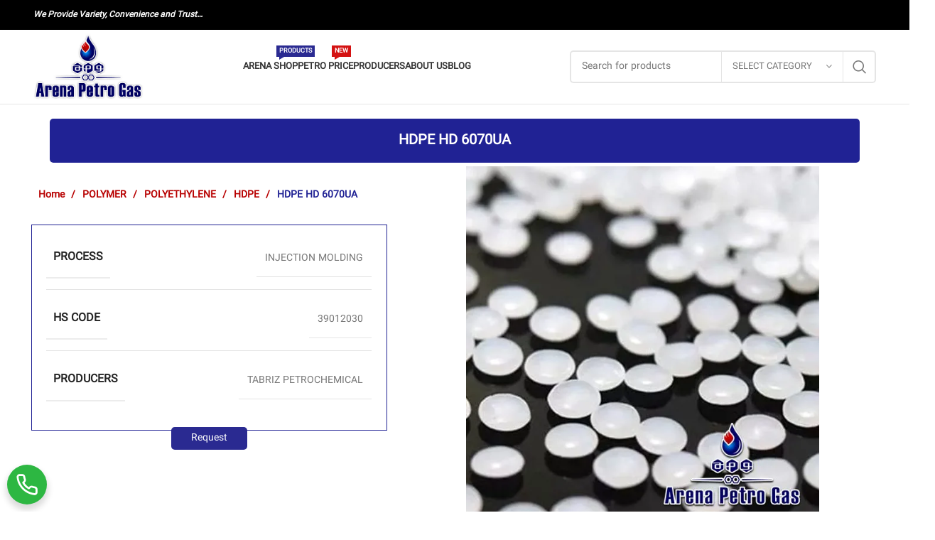

--- FILE ---
content_type: text/html; charset=UTF-8
request_url: https://arena-petrogas.com/product/hd-6070ua-trading-supply/
body_size: 42606
content:
<!DOCTYPE html>
<html lang="en-US">
<head><style>img.lazy{min-height:1px}</style><link href="https://arena-petrogas.com/wp-content/plugins/w3-total-cache/pub/js/lazyload.min.js" as="script">
	<meta charset="UTF-8">
	<link rel="profile" href="https://gmpg.org/xfn/11">
	<link rel="pingback" href="https://arena-petrogas.com/xmlrpc.php">

			<script>window.MSInputMethodContext && document.documentMode && document.write('<script src="https://arena-petrogas.com/wp-content/themes/woodmart/js/libs/ie11CustomProperties.min.js"><\/script>');</script>
		<meta name='robots' content='index, follow, max-image-preview:large, max-snippet:-1, max-video-preview:-1' />

	<!-- This site is optimized with the Yoast SEO Premium plugin v21.5 (Yoast SEO v26.7) - https://yoast.com/wordpress/plugins/seo/ -->
	<title>Arena Petro Gas: HD 6070UA Trading Supply</title>
	<meta name="description" content="HD 6070UA is a high-density polyethylene (HDPE) and Arena Petro Gas is in position to trading (supply and export) it directly from TABRIZ PETROCHEMICAL." />
	<link rel="canonical" href="https://arena-petrogas.com/product/hd-6070ua-trading-supply/" />
	<meta property="og:locale" content="en_US" />
	<meta property="og:type" content="article" />
	<meta property="og:title" content="HDPE HD 6070UA" />
	<meta property="og:description" content="HD 6070UA is a high-density polyethylene (HDPE) and Arena Petro Gas is in position to trading (supply and export) it directly from TABRIZ PETROCHEMICAL." />
	<meta property="og:url" content="https://arena-petrogas.com/product/hd-6070ua-trading-supply/" />
	<meta property="og:site_name" content="Arena Petro Gas" />
	<meta property="article:publisher" content="https://www.facebook.com/people/Arena-Petro-Gas" />
	<meta property="article:modified_time" content="2024-10-02T10:08:26+00:00" />
	<meta property="og:image" content="https://arena-petrogas.com/wp-content/uploads/2023/06/HDPE-Injection-Molding-jpg.webp" />
	<meta property="og:image:width" content="600" />
	<meta property="og:image:height" content="600" />
	<meta property="og:image:type" content="image/jpeg" />
	<meta name="twitter:card" content="summary_large_image" />
	<meta name="twitter:label1" content="Est. reading time" />
	<meta name="twitter:data1" content="4 minutes" />
	<script type="application/ld+json" class="yoast-schema-graph">{"@context":"https://schema.org","@graph":[{"@type":"WebPage","@id":"https://arena-petrogas.com/product/hd-6070ua-trading-supply/","url":"https://arena-petrogas.com/product/hd-6070ua-trading-supply/","name":"Arena Petro Gas: HD 6070UA Trading Supply","isPartOf":{"@id":"https://arena-petrogas.com/en/arena-petro-gas/#website"},"primaryImageOfPage":{"@id":"https://arena-petrogas.com/product/hd-6070ua-trading-supply/#primaryimage"},"image":{"@id":"https://arena-petrogas.com/product/hd-6070ua-trading-supply/#primaryimage"},"thumbnailUrl":"https://arena-petrogas.com/wp-content/uploads/2023/06/HDPE-Injection-Molding-jpg.webp","datePublished":"2023-06-09T08:01:38+00:00","dateModified":"2024-10-02T10:08:26+00:00","description":"HD 6070UA is a high-density polyethylene (HDPE) and Arena Petro Gas is in position to trading (supply and export) it directly from TABRIZ PETROCHEMICAL.","breadcrumb":{"@id":"https://arena-petrogas.com/product/hd-6070ua-trading-supply/#breadcrumb"},"inLanguage":"en-US","potentialAction":[{"@type":"ReadAction","target":["https://arena-petrogas.com/product/hd-6070ua-trading-supply/"]}]},{"@type":"ImageObject","inLanguage":"en-US","@id":"https://arena-petrogas.com/product/hd-6070ua-trading-supply/#primaryimage","url":"https://arena-petrogas.com/wp-content/uploads/2023/06/HDPE-Injection-Molding-jpg.webp","contentUrl":"https://arena-petrogas.com/wp-content/uploads/2023/06/HDPE-Injection-Molding-jpg.webp","width":600,"height":600,"caption":"supply trading hdpe"},{"@type":"BreadcrumbList","@id":"https://arena-petrogas.com/product/hd-6070ua-trading-supply/#breadcrumb","itemListElement":[{"@type":"ListItem","position":1,"name":"Home","item":"https://arena-petrogas.com/en/arena-petro-gas/"},{"@type":"ListItem","position":2,"name":"Arena Shop","item":"https://arena-petrogas.com/en/arena-shop/"},{"@type":"ListItem","position":3,"name":"HDPE HD 6070UA"}]},{"@type":"WebSite","@id":"https://arena-petrogas.com/en/arena-petro-gas/#website","url":"https://arena-petrogas.com/en/arena-petro-gas/","name":"Arena Petro Gas","description":"","publisher":{"@id":"https://arena-petrogas.com/en/arena-petro-gas/#organization"},"potentialAction":[{"@type":"SearchAction","target":{"@type":"EntryPoint","urlTemplate":"https://arena-petrogas.com/en/arena-petro-gas/?s={search_term_string}"},"query-input":{"@type":"PropertyValueSpecification","valueRequired":true,"valueName":"search_term_string"}}],"inLanguage":"en-US"},{"@type":"Organization","@id":"https://arena-petrogas.com/en/arena-petro-gas/#organization","name":"Arena Petro Gas Co.","url":"https://arena-petrogas.com/en/arena-petro-gas/","logo":{"@type":"ImageObject","inLanguage":"en-US","@id":"https://arena-petrogas.com/en/arena-petro-gas/#/schema/logo/image/","url":"https://arena-petrogas.com/wp-content/uploads/2023/05/00000-Final-Logo-RGB-Open-1.png","contentUrl":"https://arena-petrogas.com/wp-content/uploads/2023/05/00000-Final-Logo-RGB-Open-1.png","width":2967,"height":2454,"caption":"Arena Petro Gas Co."},"image":{"@id":"https://arena-petrogas.com/en/arena-petro-gas/#/schema/logo/image/"},"sameAs":["https://www.facebook.com/people/Arena-Petro-Gas","https://www.instagram.com/arena.petro.gas","https://www.linkedin.com/company/arenapetrogas/"]}]}</script>
	<!-- / Yoast SEO Premium plugin. -->


<link rel='dns-prefetch' href='//www.googletagmanager.com' />
<link rel='dns-prefetch' href='//fonts.googleapis.com' />
<link rel="alternate" type="application/rss+xml" title="Arena Petro Gas &raquo; Feed" href="https://arena-petrogas.com/en/feed/" />
<link rel="alternate" type="application/rss+xml" title="Arena Petro Gas &raquo; Comments Feed" href="https://arena-petrogas.com/en/comments/feed/" />
<link rel="alternate" title="oEmbed (JSON)" type="application/json+oembed" href="https://arena-petrogas.com/wp-json/oembed/1.0/embed?url=https%3A%2F%2Farena-petrogas.com%2Fproduct%2Fhd-6070ua-trading-supply%2F" />
<link rel="alternate" title="oEmbed (XML)" type="text/xml+oembed" href="https://arena-petrogas.com/wp-json/oembed/1.0/embed?url=https%3A%2F%2Farena-petrogas.com%2Fproduct%2Fhd-6070ua-trading-supply%2F&#038;format=xml" />
		<style id="content-control-block-styles">
			@media (max-width: 640px) {
	.cc-hide-on-mobile {
		display: none !important;
	}
}
@media (min-width: 641px) and (max-width: 920px) {
	.cc-hide-on-tablet {
		display: none !important;
	}
}
@media (min-width: 921px) and (max-width: 1440px) {
	.cc-hide-on-desktop {
		display: none !important;
	}
}		</style>
		<style id='wp-img-auto-sizes-contain-inline-css' type='text/css'>
img:is([sizes=auto i],[sizes^="auto," i]){contain-intrinsic-size:3000px 1500px}
/*# sourceURL=wp-img-auto-sizes-contain-inline-css */
</style>
<link rel='stylesheet' id='bootstrap-css' href='https://arena-petrogas.com/wp-content/themes/woodmart/css/bootstrap-light.min.css?ver=7.2.4' type='text/css' media='all' />
<link rel='stylesheet' id='woodmart-style-css' href='https://arena-petrogas.com/wp-content/themes/woodmart/css/parts/base.min.css?ver=7.2.4' type='text/css' media='all' />
<link rel='stylesheet' id='wd-widget-price-filter-css' href='https://arena-petrogas.com/wp-content/themes/woodmart/css/parts/woo-widget-price-filter.min.css?ver=7.2.4' type='text/css' media='all' />
<link rel='stylesheet' id='wp-block-library-css' href='https://arena-petrogas.com/wp-includes/css/dist/block-library/style.min.css?ver=6.9' type='text/css' media='all' />
<link rel='stylesheet' id='wc-blocks-style-css' href='https://arena-petrogas.com/wp-content/plugins/woocommerce/assets/client/blocks/wc-blocks.css?ver=wc-9.7.1' type='text/css' media='all' />
<style id='global-styles-inline-css' type='text/css'>
:root{--wp--preset--aspect-ratio--square: 1;--wp--preset--aspect-ratio--4-3: 4/3;--wp--preset--aspect-ratio--3-4: 3/4;--wp--preset--aspect-ratio--3-2: 3/2;--wp--preset--aspect-ratio--2-3: 2/3;--wp--preset--aspect-ratio--16-9: 16/9;--wp--preset--aspect-ratio--9-16: 9/16;--wp--preset--color--black: #000000;--wp--preset--color--cyan-bluish-gray: #abb8c3;--wp--preset--color--white: #ffffff;--wp--preset--color--pale-pink: #f78da7;--wp--preset--color--vivid-red: #cf2e2e;--wp--preset--color--luminous-vivid-orange: #ff6900;--wp--preset--color--luminous-vivid-amber: #fcb900;--wp--preset--color--light-green-cyan: #7bdcb5;--wp--preset--color--vivid-green-cyan: #00d084;--wp--preset--color--pale-cyan-blue: #8ed1fc;--wp--preset--color--vivid-cyan-blue: #0693e3;--wp--preset--color--vivid-purple: #9b51e0;--wp--preset--gradient--vivid-cyan-blue-to-vivid-purple: linear-gradient(135deg,rgb(6,147,227) 0%,rgb(155,81,224) 100%);--wp--preset--gradient--light-green-cyan-to-vivid-green-cyan: linear-gradient(135deg,rgb(122,220,180) 0%,rgb(0,208,130) 100%);--wp--preset--gradient--luminous-vivid-amber-to-luminous-vivid-orange: linear-gradient(135deg,rgb(252,185,0) 0%,rgb(255,105,0) 100%);--wp--preset--gradient--luminous-vivid-orange-to-vivid-red: linear-gradient(135deg,rgb(255,105,0) 0%,rgb(207,46,46) 100%);--wp--preset--gradient--very-light-gray-to-cyan-bluish-gray: linear-gradient(135deg,rgb(238,238,238) 0%,rgb(169,184,195) 100%);--wp--preset--gradient--cool-to-warm-spectrum: linear-gradient(135deg,rgb(74,234,220) 0%,rgb(151,120,209) 20%,rgb(207,42,186) 40%,rgb(238,44,130) 60%,rgb(251,105,98) 80%,rgb(254,248,76) 100%);--wp--preset--gradient--blush-light-purple: linear-gradient(135deg,rgb(255,206,236) 0%,rgb(152,150,240) 100%);--wp--preset--gradient--blush-bordeaux: linear-gradient(135deg,rgb(254,205,165) 0%,rgb(254,45,45) 50%,rgb(107,0,62) 100%);--wp--preset--gradient--luminous-dusk: linear-gradient(135deg,rgb(255,203,112) 0%,rgb(199,81,192) 50%,rgb(65,88,208) 100%);--wp--preset--gradient--pale-ocean: linear-gradient(135deg,rgb(255,245,203) 0%,rgb(182,227,212) 50%,rgb(51,167,181) 100%);--wp--preset--gradient--electric-grass: linear-gradient(135deg,rgb(202,248,128) 0%,rgb(113,206,126) 100%);--wp--preset--gradient--midnight: linear-gradient(135deg,rgb(2,3,129) 0%,rgb(40,116,252) 100%);--wp--preset--font-size--small: 13px;--wp--preset--font-size--medium: 20px;--wp--preset--font-size--large: 36px;--wp--preset--font-size--x-large: 42px;--wp--preset--font-family--inter: "Inter", sans-serif;--wp--preset--font-family--cardo: Cardo;--wp--preset--spacing--20: 0.44rem;--wp--preset--spacing--30: 0.67rem;--wp--preset--spacing--40: 1rem;--wp--preset--spacing--50: 1.5rem;--wp--preset--spacing--60: 2.25rem;--wp--preset--spacing--70: 3.38rem;--wp--preset--spacing--80: 5.06rem;--wp--preset--shadow--natural: 6px 6px 9px rgba(0, 0, 0, 0.2);--wp--preset--shadow--deep: 12px 12px 50px rgba(0, 0, 0, 0.4);--wp--preset--shadow--sharp: 6px 6px 0px rgba(0, 0, 0, 0.2);--wp--preset--shadow--outlined: 6px 6px 0px -3px rgb(255, 255, 255), 6px 6px rgb(0, 0, 0);--wp--preset--shadow--crisp: 6px 6px 0px rgb(0, 0, 0);}:where(.is-layout-flex){gap: 0.5em;}:where(.is-layout-grid){gap: 0.5em;}body .is-layout-flex{display: flex;}.is-layout-flex{flex-wrap: wrap;align-items: center;}.is-layout-flex > :is(*, div){margin: 0;}body .is-layout-grid{display: grid;}.is-layout-grid > :is(*, div){margin: 0;}:where(.wp-block-columns.is-layout-flex){gap: 2em;}:where(.wp-block-columns.is-layout-grid){gap: 2em;}:where(.wp-block-post-template.is-layout-flex){gap: 1.25em;}:where(.wp-block-post-template.is-layout-grid){gap: 1.25em;}.has-black-color{color: var(--wp--preset--color--black) !important;}.has-cyan-bluish-gray-color{color: var(--wp--preset--color--cyan-bluish-gray) !important;}.has-white-color{color: var(--wp--preset--color--white) !important;}.has-pale-pink-color{color: var(--wp--preset--color--pale-pink) !important;}.has-vivid-red-color{color: var(--wp--preset--color--vivid-red) !important;}.has-luminous-vivid-orange-color{color: var(--wp--preset--color--luminous-vivid-orange) !important;}.has-luminous-vivid-amber-color{color: var(--wp--preset--color--luminous-vivid-amber) !important;}.has-light-green-cyan-color{color: var(--wp--preset--color--light-green-cyan) !important;}.has-vivid-green-cyan-color{color: var(--wp--preset--color--vivid-green-cyan) !important;}.has-pale-cyan-blue-color{color: var(--wp--preset--color--pale-cyan-blue) !important;}.has-vivid-cyan-blue-color{color: var(--wp--preset--color--vivid-cyan-blue) !important;}.has-vivid-purple-color{color: var(--wp--preset--color--vivid-purple) !important;}.has-black-background-color{background-color: var(--wp--preset--color--black) !important;}.has-cyan-bluish-gray-background-color{background-color: var(--wp--preset--color--cyan-bluish-gray) !important;}.has-white-background-color{background-color: var(--wp--preset--color--white) !important;}.has-pale-pink-background-color{background-color: var(--wp--preset--color--pale-pink) !important;}.has-vivid-red-background-color{background-color: var(--wp--preset--color--vivid-red) !important;}.has-luminous-vivid-orange-background-color{background-color: var(--wp--preset--color--luminous-vivid-orange) !important;}.has-luminous-vivid-amber-background-color{background-color: var(--wp--preset--color--luminous-vivid-amber) !important;}.has-light-green-cyan-background-color{background-color: var(--wp--preset--color--light-green-cyan) !important;}.has-vivid-green-cyan-background-color{background-color: var(--wp--preset--color--vivid-green-cyan) !important;}.has-pale-cyan-blue-background-color{background-color: var(--wp--preset--color--pale-cyan-blue) !important;}.has-vivid-cyan-blue-background-color{background-color: var(--wp--preset--color--vivid-cyan-blue) !important;}.has-vivid-purple-background-color{background-color: var(--wp--preset--color--vivid-purple) !important;}.has-black-border-color{border-color: var(--wp--preset--color--black) !important;}.has-cyan-bluish-gray-border-color{border-color: var(--wp--preset--color--cyan-bluish-gray) !important;}.has-white-border-color{border-color: var(--wp--preset--color--white) !important;}.has-pale-pink-border-color{border-color: var(--wp--preset--color--pale-pink) !important;}.has-vivid-red-border-color{border-color: var(--wp--preset--color--vivid-red) !important;}.has-luminous-vivid-orange-border-color{border-color: var(--wp--preset--color--luminous-vivid-orange) !important;}.has-luminous-vivid-amber-border-color{border-color: var(--wp--preset--color--luminous-vivid-amber) !important;}.has-light-green-cyan-border-color{border-color: var(--wp--preset--color--light-green-cyan) !important;}.has-vivid-green-cyan-border-color{border-color: var(--wp--preset--color--vivid-green-cyan) !important;}.has-pale-cyan-blue-border-color{border-color: var(--wp--preset--color--pale-cyan-blue) !important;}.has-vivid-cyan-blue-border-color{border-color: var(--wp--preset--color--vivid-cyan-blue) !important;}.has-vivid-purple-border-color{border-color: var(--wp--preset--color--vivid-purple) !important;}.has-vivid-cyan-blue-to-vivid-purple-gradient-background{background: var(--wp--preset--gradient--vivid-cyan-blue-to-vivid-purple) !important;}.has-light-green-cyan-to-vivid-green-cyan-gradient-background{background: var(--wp--preset--gradient--light-green-cyan-to-vivid-green-cyan) !important;}.has-luminous-vivid-amber-to-luminous-vivid-orange-gradient-background{background: var(--wp--preset--gradient--luminous-vivid-amber-to-luminous-vivid-orange) !important;}.has-luminous-vivid-orange-to-vivid-red-gradient-background{background: var(--wp--preset--gradient--luminous-vivid-orange-to-vivid-red) !important;}.has-very-light-gray-to-cyan-bluish-gray-gradient-background{background: var(--wp--preset--gradient--very-light-gray-to-cyan-bluish-gray) !important;}.has-cool-to-warm-spectrum-gradient-background{background: var(--wp--preset--gradient--cool-to-warm-spectrum) !important;}.has-blush-light-purple-gradient-background{background: var(--wp--preset--gradient--blush-light-purple) !important;}.has-blush-bordeaux-gradient-background{background: var(--wp--preset--gradient--blush-bordeaux) !important;}.has-luminous-dusk-gradient-background{background: var(--wp--preset--gradient--luminous-dusk) !important;}.has-pale-ocean-gradient-background{background: var(--wp--preset--gradient--pale-ocean) !important;}.has-electric-grass-gradient-background{background: var(--wp--preset--gradient--electric-grass) !important;}.has-midnight-gradient-background{background: var(--wp--preset--gradient--midnight) !important;}.has-small-font-size{font-size: var(--wp--preset--font-size--small) !important;}.has-medium-font-size{font-size: var(--wp--preset--font-size--medium) !important;}.has-large-font-size{font-size: var(--wp--preset--font-size--large) !important;}.has-x-large-font-size{font-size: var(--wp--preset--font-size--x-large) !important;}
/*# sourceURL=global-styles-inline-css */
</style>

<style id='classic-theme-styles-inline-css' type='text/css'>
/*! This file is auto-generated */
.wp-block-button__link{color:#fff;background-color:#32373c;border-radius:9999px;box-shadow:none;text-decoration:none;padding:calc(.667em + 2px) calc(1.333em + 2px);font-size:1.125em}.wp-block-file__button{background:#32373c;color:#fff;text-decoration:none}
/*# sourceURL=/wp-includes/css/classic-themes.min.css */
</style>
<link rel='stylesheet' id='woolentor-block-common-css' href='https://arena-petrogas.com/wp-content/plugins/woolentor-addons/woolentor-blocks/assets/css/common-style.css?ver=3.1.0' type='text/css' media='all' />
<link rel='stylesheet' id='woolentor-block-default-css' href='https://arena-petrogas.com/wp-content/plugins/woolentor-addons/woolentor-blocks/assets/css/style-index.css?ver=3.1.0' type='text/css' media='all' />
<link rel='stylesheet' id='content-control-block-styles-css' href='https://arena-petrogas.com/wp-content/plugins/content-control/dist/style-block-editor.css?ver=2.5.0' type='text/css' media='all' />
<link rel='stylesheet' id='uwac-css' href='https://arena-petrogas.com/wp-content/plugins/uwac/public/css/uwac-public.css?ver=1.1.1' type='text/css' media='all' />
<link rel='stylesheet' id='uwac_dynamic-themes-css' href='https://arena-petrogas.com/wp-admin/admin-ajax.php?action=uwac_dynamic_themes&#038;ver=1.1.1' type='text/css' media='all' />
<style id='woocommerce-inline-inline-css' type='text/css'>
.woocommerce form .form-row .required { visibility: visible; }
/*# sourceURL=woocommerce-inline-inline-css */
</style>
<link rel='stylesheet' id='simple-line-icons-wl-css' href='https://arena-petrogas.com/wp-content/plugins/woolentor-addons/assets/css/simple-line-icons.css?ver=3.1.0' type='text/css' media='all' />
<link rel='stylesheet' id='htflexboxgrid-css' href='https://arena-petrogas.com/wp-content/plugins/woolentor-addons/assets/css/htflexboxgrid.css?ver=3.1.0' type='text/css' media='all' />
<link rel='stylesheet' id='slick-css' href='https://arena-petrogas.com/wp-content/plugins/woolentor-addons/assets/css/slick.css?ver=3.1.0' type='text/css' media='all' />
<link rel='stylesheet' id='woolentor-widgets-css' href='https://arena-petrogas.com/wp-content/plugins/woolentor-addons/assets/css/woolentor-widgets.css?ver=3.1.0' type='text/css' media='all' />
<link rel='stylesheet' id='woolentor-quickview-css' href='https://arena-petrogas.com/wp-content/plugins/woolentor-addons/includes/modules/quickview/assets/css/frontend.css?ver=3.1.0' type='text/css' media='all' />
<link rel='stylesheet' id='wpforms-modern-full-css' href='https://arena-petrogas.com/wp-content/plugins/wpforms/assets/css/frontend/modern/wpforms-full.min.css?ver=1.8.1.2' type='text/css' media='all' />
<link rel='stylesheet' id='wpforms-pro-modern-full-css' href='https://arena-petrogas.com/wp-content/plugins/wpforms/assets/pro/css/frontend/modern/wpforms-full.min.css?ver=1.8.1.2' type='text/css' media='all' />
<link rel='stylesheet' id='brands-styles-css' href='https://arena-petrogas.com/wp-content/plugins/woocommerce/assets/css/brands.css?ver=9.7.1' type='text/css' media='all' />
<link rel='stylesheet' id='elementor-frontend-css' href='https://arena-petrogas.com/wp-content/plugins/elementor/assets/css/frontend.min.css?ver=3.27.6' type='text/css' media='all' />
<link rel='stylesheet' id='widget-image-css' href='https://arena-petrogas.com/wp-content/plugins/elementor/assets/css/widget-image.min.css?ver=3.27.6' type='text/css' media='all' />
<link rel='stylesheet' id='widget-text-editor-css' href='https://arena-petrogas.com/wp-content/plugins/elementor/assets/css/widget-text-editor.min.css?ver=3.27.6' type='text/css' media='all' />
<link rel='stylesheet' id='widget-icon-list-css' href='https://arena-petrogas.com/wp-content/plugins/elementor/assets/css/widget-icon-list.min.css?ver=3.27.6' type='text/css' media='all' />
<link rel='stylesheet' id='lightgallery-style-css' href='https://arena-petrogas.com/wp-content/plugins/woolentor-addons-pro/assets/lib/css/lightgallery.min.css?ver=2.2.0' type='text/css' media='all' />
<link rel='stylesheet' id='woolentor-widgets-pro-css' href='https://arena-petrogas.com/wp-content/plugins/woolentor-addons-pro/assets/css/woolentor-widgets-pro.css?ver=2.2.0' type='text/css' media='all' />
<link rel='stylesheet' id='widget-divider-css' href='https://arena-petrogas.com/wp-content/plugins/elementor/assets/css/widget-divider.min.css?ver=3.27.6' type='text/css' media='all' />
<link rel='stylesheet' id='widget-social-icons-css' href='https://arena-petrogas.com/wp-content/plugins/elementor/assets/css/widget-social-icons.min.css?ver=3.27.6' type='text/css' media='all' />
<link rel='stylesheet' id='e-apple-webkit-css' href='https://arena-petrogas.com/wp-content/plugins/elementor/assets/css/conditionals/apple-webkit.min.css?ver=3.27.6' type='text/css' media='all' />
<link rel='stylesheet' id='elementor-post-6-css' href='https://arena-petrogas.com/wp-content/uploads/elementor/css/post-6.css?ver=1768270008' type='text/css' media='all' />
<link rel='stylesheet' id='wpdt-elementor-widget-font-css' href='https://arena-petrogas.com/wp-content/plugins/wpdatatables/integrations/page_builders/elementor/css/style.css?ver=5.6' type='text/css' media='all' />
<link rel='stylesheet' id='elementor-post-22417-css' href='https://arena-petrogas.com/wp-content/uploads/elementor/css/post-22417.css?ver=1768270008' type='text/css' media='all' />
<link rel='stylesheet' id='elementor-post-21324-css' href='https://arena-petrogas.com/wp-content/uploads/elementor/css/post-21324.css?ver=1768270117' type='text/css' media='all' />
<link rel='stylesheet' id='um_modal-css' href='https://arena-petrogas.com/wp-content/plugins/ultimate-member/assets/css/um-modal.min.css?ver=2.10.1' type='text/css' media='all' />
<link rel='stylesheet' id='um_ui-css' href='https://arena-petrogas.com/wp-content/plugins/ultimate-member/assets/libs/jquery-ui/jquery-ui.min.css?ver=1.13.2' type='text/css' media='all' />
<link rel='stylesheet' id='um_tipsy-css' href='https://arena-petrogas.com/wp-content/plugins/ultimate-member/assets/libs/tipsy/tipsy.min.css?ver=1.0.0a' type='text/css' media='all' />
<link rel='stylesheet' id='um_raty-css' href='https://arena-petrogas.com/wp-content/plugins/ultimate-member/assets/libs/raty/um-raty.min.css?ver=2.6.0' type='text/css' media='all' />
<link rel='stylesheet' id='select2-css' href='https://arena-petrogas.com/wp-content/plugins/ultimate-member/assets/libs/select2/select2.min.css?ver=4.0.13' type='text/css' media='all' />
<link rel='stylesheet' id='um_fileupload-css' href='https://arena-petrogas.com/wp-content/plugins/ultimate-member/assets/css/um-fileupload.min.css?ver=2.10.1' type='text/css' media='all' />
<link rel='stylesheet' id='um_confirm-css' href='https://arena-petrogas.com/wp-content/plugins/ultimate-member/assets/libs/um-confirm/um-confirm.min.css?ver=1.0' type='text/css' media='all' />
<link rel='stylesheet' id='um_datetime-css' href='https://arena-petrogas.com/wp-content/plugins/ultimate-member/assets/libs/pickadate/default.min.css?ver=3.6.2' type='text/css' media='all' />
<link rel='stylesheet' id='um_datetime_date-css' href='https://arena-petrogas.com/wp-content/plugins/ultimate-member/assets/libs/pickadate/default.date.min.css?ver=3.6.2' type='text/css' media='all' />
<link rel='stylesheet' id='um_datetime_time-css' href='https://arena-petrogas.com/wp-content/plugins/ultimate-member/assets/libs/pickadate/default.time.min.css?ver=3.6.2' type='text/css' media='all' />
<link rel='stylesheet' id='um_fonticons_ii-css' href='https://arena-petrogas.com/wp-content/plugins/ultimate-member/assets/libs/legacy/fonticons/fonticons-ii.min.css?ver=2.10.1' type='text/css' media='all' />
<link rel='stylesheet' id='um_fonticons_fa-css' href='https://arena-petrogas.com/wp-content/plugins/ultimate-member/assets/libs/legacy/fonticons/fonticons-fa.min.css?ver=2.10.1' type='text/css' media='all' />
<link rel='stylesheet' id='um_fontawesome-css' href='https://arena-petrogas.com/wp-content/plugins/ultimate-member/assets/css/um-fontawesome.min.css?ver=6.5.2' type='text/css' media='all' />
<link rel='stylesheet' id='um_common-css' href='https://arena-petrogas.com/wp-content/plugins/ultimate-member/assets/css/common.min.css?ver=2.10.1' type='text/css' media='all' />
<link rel='stylesheet' id='um_responsive-css' href='https://arena-petrogas.com/wp-content/plugins/ultimate-member/assets/css/um-responsive.min.css?ver=2.10.1' type='text/css' media='all' />
<link rel='stylesheet' id='um_styles-css' href='https://arena-petrogas.com/wp-content/plugins/ultimate-member/assets/css/um-styles.min.css?ver=2.10.1' type='text/css' media='all' />
<link rel='stylesheet' id='um_crop-css' href='https://arena-petrogas.com/wp-content/plugins/ultimate-member/assets/libs/cropper/cropper.min.css?ver=1.6.1' type='text/css' media='all' />
<link rel='stylesheet' id='um_profile-css' href='https://arena-petrogas.com/wp-content/plugins/ultimate-member/assets/css/um-profile.min.css?ver=2.10.1' type='text/css' media='all' />
<link rel='stylesheet' id='um_account-css' href='https://arena-petrogas.com/wp-content/plugins/ultimate-member/assets/css/um-account.min.css?ver=2.10.1' type='text/css' media='all' />
<link rel='stylesheet' id='um_misc-css' href='https://arena-petrogas.com/wp-content/plugins/ultimate-member/assets/css/um-misc.min.css?ver=2.10.1' type='text/css' media='all' />
<link rel='stylesheet' id='um_default_css-css' href='https://arena-petrogas.com/wp-content/plugins/ultimate-member/assets/css/um-old-default.min.css?ver=2.10.1' type='text/css' media='all' />
<link rel='stylesheet' id='wd-wp-gutenberg-css' href='https://arena-petrogas.com/wp-content/themes/woodmart/css/parts/wp-gutenberg.min.css?ver=7.2.4' type='text/css' media='all' />
<link rel='stylesheet' id='wd-elementor-base-css' href='https://arena-petrogas.com/wp-content/themes/woodmart/css/parts/int-elem-base.min.css?ver=7.2.4' type='text/css' media='all' />
<link rel='stylesheet' id='wd-elementor-pro-base-css' href='https://arena-petrogas.com/wp-content/themes/woodmart/css/parts/int-elementor-pro.min.css?ver=7.2.4' type='text/css' media='all' />
<link rel='stylesheet' id='wd-woocommerce-base-css' href='https://arena-petrogas.com/wp-content/themes/woodmart/css/parts/woocommerce-base.min.css?ver=7.2.4' type='text/css' media='all' />
<link rel='stylesheet' id='wd-mod-star-rating-css' href='https://arena-petrogas.com/wp-content/themes/woodmart/css/parts/mod-star-rating.min.css?ver=7.2.4' type='text/css' media='all' />
<link rel='stylesheet' id='wd-woo-el-track-order-css' href='https://arena-petrogas.com/wp-content/themes/woodmart/css/parts/woo-el-track-order.min.css?ver=7.2.4' type='text/css' media='all' />
<link rel='stylesheet' id='wd-woo-gutenberg-css' href='https://arena-petrogas.com/wp-content/themes/woodmart/css/parts/woo-gutenberg.min.css?ver=7.2.4' type='text/css' media='all' />
<link rel='stylesheet' id='wd-woo-mod-quantity-css' href='https://arena-petrogas.com/wp-content/themes/woodmart/css/parts/woo-mod-quantity.min.css?ver=7.2.4' type='text/css' media='all' />
<link rel='stylesheet' id='wd-woo-single-prod-el-base-css' href='https://arena-petrogas.com/wp-content/themes/woodmart/css/parts/woo-single-prod-el-base.min.css?ver=7.2.4' type='text/css' media='all' />
<link rel='stylesheet' id='wd-woo-mod-stock-status-css' href='https://arena-petrogas.com/wp-content/themes/woodmart/css/parts/woo-mod-stock-status.min.css?ver=7.2.4' type='text/css' media='all' />
<link rel='stylesheet' id='wd-woo-mod-shop-attributes-css' href='https://arena-petrogas.com/wp-content/themes/woodmart/css/parts/woo-mod-shop-attributes.min.css?ver=7.2.4' type='text/css' media='all' />
<link rel='stylesheet' id='child-style-css' href='https://arena-petrogas.com/wp-content/themes/woodmart-child/style.css?ver=7.2.4' type='text/css' media='all' />
<link rel='stylesheet' id='wd-header-base-css' href='https://arena-petrogas.com/wp-content/themes/woodmart/css/parts/header-base.min.css?ver=7.2.4' type='text/css' media='all' />
<link rel='stylesheet' id='wd-mod-tools-css' href='https://arena-petrogas.com/wp-content/themes/woodmart/css/parts/mod-tools.min.css?ver=7.2.4' type='text/css' media='all' />
<link rel='stylesheet' id='wd-header-elements-base-css' href='https://arena-petrogas.com/wp-content/themes/woodmart/css/parts/header-el-base.min.css?ver=7.2.4' type='text/css' media='all' />
<link rel='stylesheet' id='wd-social-icons-css' href='https://arena-petrogas.com/wp-content/themes/woodmart/css/parts/el-social-icons.min.css?ver=7.2.4' type='text/css' media='all' />
<link rel='stylesheet' id='wd-mod-nav-menu-label-css' href='https://arena-petrogas.com/wp-content/themes/woodmart/css/parts/mod-nav-menu-label.min.css?ver=7.2.4' type='text/css' media='all' />
<link rel='stylesheet' id='wd-header-search-css' href='https://arena-petrogas.com/wp-content/themes/woodmart/css/parts/header-el-search.min.css?ver=7.2.4' type='text/css' media='all' />
<link rel='stylesheet' id='wd-header-search-form-css' href='https://arena-petrogas.com/wp-content/themes/woodmart/css/parts/header-el-search-form.min.css?ver=7.2.4' type='text/css' media='all' />
<link rel='stylesheet' id='wd-wd-search-results-css' href='https://arena-petrogas.com/wp-content/themes/woodmart/css/parts/wd-search-results.min.css?ver=7.2.4' type='text/css' media='all' />
<link rel='stylesheet' id='wd-wd-search-form-css' href='https://arena-petrogas.com/wp-content/themes/woodmart/css/parts/wd-search-form.min.css?ver=7.2.4' type='text/css' media='all' />
<link rel='stylesheet' id='wd-wd-search-cat-css' href='https://arena-petrogas.com/wp-content/themes/woodmart/css/parts/wd-search-cat.min.css?ver=7.2.4' type='text/css' media='all' />
<link rel='stylesheet' id='wd-text-block-css' href='https://arena-petrogas.com/wp-content/themes/woodmart/css/parts/el-text-block.min.css?ver=7.2.4' type='text/css' media='all' />
<link rel='stylesheet' id='wd-mfp-popup-css' href='https://arena-petrogas.com/wp-content/themes/woodmart/css/parts/lib-magnific-popup.min.css?ver=7.2.4' type='text/css' media='all' />
<link rel='stylesheet' id='wd-tabs-css' href='https://arena-petrogas.com/wp-content/themes/woodmart/css/parts/el-tabs.min.css?ver=7.2.4' type='text/css' media='all' />
<link rel='stylesheet' id='wd-product-loop-css' href='https://arena-petrogas.com/wp-content/themes/woodmart/css/parts/woo-product-loop.min.css?ver=7.2.4' type='text/css' media='all' />
<link rel='stylesheet' id='wd-product-loop-base-css' href='https://arena-petrogas.com/wp-content/themes/woodmart/css/parts/woo-product-loop-base.min.css?ver=7.2.4' type='text/css' media='all' />
<link rel='stylesheet' id='wd-woo-mod-add-btn-replace-css' href='https://arena-petrogas.com/wp-content/themes/woodmart/css/parts/woo-mod-add-btn-replace.min.css?ver=7.2.4' type='text/css' media='all' />
<link rel='stylesheet' id='wd-woo-mod-swatches-base-css' href='https://arena-petrogas.com/wp-content/themes/woodmart/css/parts/woo-mod-swatches-base.min.css?ver=7.2.4' type='text/css' media='all' />
<link rel='stylesheet' id='wd-mod-more-description-css' href='https://arena-petrogas.com/wp-content/themes/woodmart/css/parts/mod-more-description.min.css?ver=7.2.4' type='text/css' media='all' />
<link rel='stylesheet' id='wd-owl-carousel-css' href='https://arena-petrogas.com/wp-content/themes/woodmart/css/parts/lib-owl-carousel.min.css?ver=7.2.4' type='text/css' media='all' />
<link rel='stylesheet' id='wd-widget-collapse-css' href='https://arena-petrogas.com/wp-content/themes/woodmart/css/parts/opt-widget-collapse.min.css?ver=7.2.4' type='text/css' media='all' />
<link rel='stylesheet' id='wd-scroll-top-css' href='https://arena-petrogas.com/wp-content/themes/woodmart/css/parts/opt-scrolltotop.min.css?ver=7.2.4' type='text/css' media='all' />
<link rel='stylesheet' id='xts-style-default_header-css' href='https://arena-petrogas.com/wp-content/uploads/2023/11/xts-default_header-1699374429.css?ver=7.2.4' type='text/css' media='all' />
<link rel='stylesheet' id='xts-style-theme_settings_default-css' href='https://arena-petrogas.com/wp-content/uploads/2025/03/xts-theme_settings_default-1741198784.css?ver=7.2.4' type='text/css' media='all' />
<link rel='stylesheet' id='xts-google-fonts-css' href='https://fonts.googleapis.com/css?family=Lato%3A400%2C700&#038;ver=7.2.4' type='text/css' media='all' />
<script type="text/template" id="tmpl-variation-template">
	<div class="woocommerce-variation-description">{{{ data.variation.variation_description }}}</div>
	<div class="woocommerce-variation-price">{{{ data.variation.price_html }}}</div>
	<div class="woocommerce-variation-availability">{{{ data.variation.availability_html }}}</div>
</script>
<script type="text/template" id="tmpl-unavailable-variation-template">
	<p role="alert">Sorry, this product is unavailable. Please choose a different combination.</p>
</script>
<script type="text/javascript" src="https://arena-petrogas.com/wp-includes/js/jquery/jquery.min.js?ver=3.7.1" id="jquery-core-js"></script>
<script type="text/javascript" src="https://arena-petrogas.com/wp-includes/js/jquery/jquery-migrate.min.js?ver=3.4.1" id="jquery-migrate-js"></script>
<script type="text/javascript" id="jquery-js-after">
/* <![CDATA[ */
        document.addEventListener('DOMContentLoaded', function() {
            // اصلاح آیتم منوی اصلی
            var menuItem1 = document.querySelector('#menu-item-16625 .nav-link-text');
            if (menuItem1 && menuItem1.textContent === 'Restricted content') {
                menuItem1.textContent = 'Petro Price';
            }
            // اصلاح آیتم زیرمنو
            var menuItem2 = document.querySelector('#menu-item-21022 .woodmart-nav-link');
            if (menuItem2 && menuItem2.textContent === 'Restricted content') {
                menuItem2.textContent = 'Petro Price';
            }
        });
    
//# sourceURL=jquery-js-after
/* ]]> */
</script>
<script type="text/javascript" src="https://arena-petrogas.com/wp-content/plugins/uwac/public/js/uwac-public.js?ver=1.1.1" id="uwac-js"></script>
<script type="text/javascript" src="https://arena-petrogas.com/wp-content/plugins/woocommerce/assets/js/jquery-blockui/jquery.blockUI.min.js?ver=2.7.0-wc.9.7.1" id="jquery-blockui-js" data-wp-strategy="defer"></script>
<script type="text/javascript" id="wc-add-to-cart-js-extra">
/* <![CDATA[ */
var wc_add_to_cart_params = {"ajax_url":"/wp-admin/admin-ajax.php","wc_ajax_url":"/?wc-ajax=%%endpoint%%","i18n_view_cart":"View cart","cart_url":"https://arena-petrogas.com","is_cart":"","cart_redirect_after_add":"no"};
//# sourceURL=wc-add-to-cart-js-extra
/* ]]> */
</script>
<script type="text/javascript" src="https://arena-petrogas.com/wp-content/plugins/woocommerce/assets/js/frontend/add-to-cart.min.js?ver=9.7.1" id="wc-add-to-cart-js" defer="defer" data-wp-strategy="defer"></script>
<script type="text/javascript" src="https://arena-petrogas.com/wp-content/plugins/woocommerce/assets/js/js-cookie/js.cookie.min.js?ver=2.1.4-wc.9.7.1" id="js-cookie-js" defer="defer" data-wp-strategy="defer"></script>
<script type="text/javascript" id="woocommerce-js-extra">
/* <![CDATA[ */
var woocommerce_params = {"ajax_url":"/wp-admin/admin-ajax.php","wc_ajax_url":"/?wc-ajax=%%endpoint%%","i18n_password_show":"Show password","i18n_password_hide":"Hide password"};
//# sourceURL=woocommerce-js-extra
/* ]]> */
</script>
<script type="text/javascript" src="https://arena-petrogas.com/wp-content/plugins/woocommerce/assets/js/frontend/woocommerce.min.js?ver=9.7.1" id="woocommerce-js" defer="defer" data-wp-strategy="defer"></script>
<script type="text/javascript" src="https://arena-petrogas.com/wp-includes/js/underscore.min.js?ver=1.13.7" id="underscore-js"></script>
<script type="text/javascript" id="wp-util-js-extra">
/* <![CDATA[ */
var _wpUtilSettings = {"ajax":{"url":"/wp-admin/admin-ajax.php"}};
//# sourceURL=wp-util-js-extra
/* ]]> */
</script>
<script type="text/javascript" src="https://arena-petrogas.com/wp-includes/js/wp-util.min.js?ver=6.9" id="wp-util-js"></script>

<!-- Google tag (gtag.js) snippet added by Site Kit -->
<!-- Google Analytics snippet added by Site Kit -->
<script type="text/javascript" src="https://www.googletagmanager.com/gtag/js?id=GT-NMKJV9Q" id="google_gtagjs-js" async></script>
<script type="text/javascript" id="google_gtagjs-js-after">
/* <![CDATA[ */
window.dataLayer = window.dataLayer || [];function gtag(){dataLayer.push(arguments);}
gtag("set","linker",{"domains":["arena-petrogas.com"]});
gtag("js", new Date());
gtag("set", "developer_id.dZTNiMT", true);
gtag("config", "GT-NMKJV9Q");
//# sourceURL=google_gtagjs-js-after
/* ]]> */
</script>
<script type="text/javascript" src="https://arena-petrogas.com/wp-content/themes/woodmart/js/libs/device.min.js?ver=7.2.4" id="wd-device-library-js"></script>
<script type="text/javascript" src="https://arena-petrogas.com/wp-content/plugins/ultimate-member/assets/js/um-gdpr.min.js?ver=2.10.1" id="um-gdpr-js"></script>
<link rel="https://api.w.org/" href="https://arena-petrogas.com/wp-json/" /><link rel="alternate" title="JSON" type="application/json" href="https://arena-petrogas.com/wp-json/wp/v2/product/5470" /><link rel="EditURI" type="application/rsd+xml" title="RSD" href="https://arena-petrogas.com/xmlrpc.php?rsd" />
<meta name="generator" content="WordPress 6.9" />
<meta name="generator" content="WooCommerce 9.7.1" />
<link rel='shortlink' href='https://arena-petrogas.com/?p=5470' />
<meta name="generator" content="Site Kit by Google 1.170.0" />					<meta name="viewport" content="width=device-width, initial-scale=1.0, maximum-scale=1.0, user-scalable=no">
										<noscript><style>.woocommerce-product-gallery{ opacity: 1 !important; }</style></noscript>
	<meta name="generator" content="Elementor 3.27.6; features: e_font_icon_svg, additional_custom_breakpoints, e_element_cache; settings: css_print_method-external, google_font-disabled, font_display-swap">
			<style>
				.e-con.e-parent:nth-of-type(n+4):not(.e-lazyloaded):not(.e-no-lazyload),
				.e-con.e-parent:nth-of-type(n+4):not(.e-lazyloaded):not(.e-no-lazyload) * {
					background-image: none !important;
				}
				@media screen and (max-height: 1024px) {
					.e-con.e-parent:nth-of-type(n+3):not(.e-lazyloaded):not(.e-no-lazyload),
					.e-con.e-parent:nth-of-type(n+3):not(.e-lazyloaded):not(.e-no-lazyload) * {
						background-image: none !important;
					}
				}
				@media screen and (max-height: 640px) {
					.e-con.e-parent:nth-of-type(n+2):not(.e-lazyloaded):not(.e-no-lazyload),
					.e-con.e-parent:nth-of-type(n+2):not(.e-lazyloaded):not(.e-no-lazyload) * {
						background-image: none !important;
					}
				}
			</style>
			<style class='wp-fonts-local' type='text/css'>
@font-face{font-family:Inter;font-style:normal;font-weight:300 900;font-display:fallback;src:url('https://arena-petrogas.com/wp-content/plugins/woocommerce/assets/fonts/Inter-VariableFont_slnt,wght.woff2') format('woff2');font-stretch:normal;}
@font-face{font-family:Cardo;font-style:normal;font-weight:400;font-display:fallback;src:url('https://arena-petrogas.com/wp-content/plugins/woocommerce/assets/fonts/cardo_normal_400.woff2') format('woff2');}
</style>
<link rel="icon" href="https://arena-petrogas.com/wp-content/uploads/2023/05/cropped-00000-Final-Logo-RGB-Open-1-32x32.png" sizes="32x32" />
<link rel="icon" href="https://arena-petrogas.com/wp-content/uploads/2023/05/cropped-00000-Final-Logo-RGB-Open-1-192x192.png" sizes="192x192" />
<link rel="apple-touch-icon" href="https://arena-petrogas.com/wp-content/uploads/2023/05/cropped-00000-Final-Logo-RGB-Open-1-180x180.png" />
<meta name="msapplication-TileImage" content="https://arena-petrogas.com/wp-content/uploads/2023/05/cropped-00000-Final-Logo-RGB-Open-1-270x270.png" />
<style>
		
		</style><style id="wpforms-css-vars-root">
				:root {
					--wpforms-field-border-radius: 3px;
--wpforms-field-background-color: #ffffff;
--wpforms-field-border-color: rgba( 0, 0, 0, 0.25 );
--wpforms-field-text-color: rgba( 0, 0, 0, 0.7 );
--wpforms-label-color: rgba( 0, 0, 0, 0.85 );
--wpforms-label-sublabel-color: rgba( 0, 0, 0, 0.55 );
--wpforms-label-error-color: #d63637;
--wpforms-button-border-radius: 3px;
--wpforms-button-background-color: #066aab;
--wpforms-button-text-color: #ffffff;
--wpforms-field-size-input-height: 43px;
--wpforms-field-size-input-spacing: 15px;
--wpforms-field-size-font-size: 16px;
--wpforms-field-size-line-height: 19px;
--wpforms-field-size-padding-h: 14px;
--wpforms-field-size-checkbox-size: 16px;
--wpforms-field-size-sublabel-spacing: 5px;
--wpforms-field-size-icon-size: 1;
--wpforms-label-size-font-size: 16px;
--wpforms-label-size-line-height: 19px;
--wpforms-label-size-sublabel-font-size: 14px;
--wpforms-label-size-sublabel-line-height: 17px;
--wpforms-button-size-font-size: 17px;
--wpforms-button-size-height: 41px;
--wpforms-button-size-padding-h: 15px;
--wpforms-button-size-margin-top: 10px;

				}
			</style><link rel='stylesheet' id='wpforms-smart-phone-field-css' href='https://arena-petrogas.com/wp-content/plugins/wpforms/assets/pro/css/fields/phone/intl-tel-input.min.css?ver=17.0.17' type='text/css' media='all' />
</head>

<body class="wp-singular product-template-default single single-product postid-5470 wp-custom-logo wp-theme-woodmart wp-child-theme-woodmart-child theme-woodmart woocommerce woocommerce-page woocommerce-no-js woolentor_current_theme_woodmart wrapper-full-width  woodmart-product-design-default categories-accordion-on woodmart-archive-shop woodmart-ajax-shop-on offcanvas-sidebar-mobile offcanvas-sidebar-tablet woolentor-empty-cart elementor-default elementor-template-full-width elementor-kit-6 elementor-page-21324">
			<script type="text/javascript" id="wd-flicker-fix">// Flicker fix.</script>	
	
	<div class="website-wrapper">
									<header class="whb-header whb-default_header whb-full-width whb-sticky-shadow whb-scroll-stick whb-sticky-real">
					<div class="whb-main-header">
	
<div class="whb-row whb-top-bar whb-not-sticky-row whb-with-bg whb-without-border whb-color-light whb-flex-flex-middle">
	<div class="container">
		<div class="whb-flex-row whb-top-bar-inner">
			<div class="whb-column whb-col-left whb-visible-lg">
	
<div class="wd-header-text set-cont-mb-s reset-last-child "><span style="color: #ffffff;"><strong><em>We Provide Variety, Convenience and Trust…</em></strong></span></div>
</div>
<div class="whb-column whb-col-center whb-visible-lg whb-empty-column">
	</div>
<div class="whb-column whb-col-right whb-visible-lg">
	
			<div class="wd-social-icons icons-design-default icons-size-small color-scheme-light social-follow social-form-circle text-center">

				
									<a rel="noopener noreferrer nofollow" href="https://www.facebook.com/Arena-Petro-Gas-375887132560396/" target="_blank" class=" wd-social-icon social-facebook" aria-label="Facebook social link">
						<span class="wd-icon"></span>
											</a>
				
				
				
									<a rel="noopener noreferrer nofollow" href="https://www.instagram.com/arena.petro.gas/?hl=en" target="_blank" class=" wd-social-icon social-instagram" aria-label="Instagram social link">
						<span class="wd-icon"></span>
											</a>
				
									<a rel="noopener noreferrer nofollow" href="https://www.youtube.com/channel/UCAwAstL-64URM-RAEdCh7hQ" target="_blank" class=" wd-social-icon social-youtube" aria-label="YouTube social link">
						<span class="wd-icon"></span>
											</a>
				
				
				
									<a rel="noopener noreferrer nofollow" href="https://www.linkedin.com/company/arenapetrogas/" target="_blank" class=" wd-social-icon social-linkedin" aria-label="Linkedin social link">
						<span class="wd-icon"></span>
											</a>
				
				
				
				
				
				
				
				
				
									<a rel="noopener noreferrer nofollow" href="https://wa.me/989921571351" target="_blank" class="whatsapp-desktop  wd-social-icon social-whatsapp" aria-label="WhatsApp social link">
						<span class="wd-icon"></span>
											</a>
					
					<a rel="noopener noreferrer nofollow" href="https://wa.me/989921571351" target="_blank" class="whatsapp-mobile  wd-social-icon social-whatsapp" aria-label="WhatsApp social link">
						<span class="wd-icon"></span>
											</a>
				
								
								
				
								
				
			</div>

		</div>
<div class="whb-column whb-col-mobile whb-hidden-lg">
	
			<div class="wd-social-icons icons-design-colored-alt icons-size-small color-scheme-light social-follow social-form-circle text-center">

				
									<a rel="noopener noreferrer nofollow" href="https://www.facebook.com/Arena-Petro-Gas-375887132560396/" target="_blank" class=" wd-social-icon social-facebook" aria-label="Facebook social link">
						<span class="wd-icon"></span>
											</a>
				
				
				
									<a rel="noopener noreferrer nofollow" href="https://www.instagram.com/arena.petro.gas/?hl=en" target="_blank" class=" wd-social-icon social-instagram" aria-label="Instagram social link">
						<span class="wd-icon"></span>
											</a>
				
									<a rel="noopener noreferrer nofollow" href="https://www.youtube.com/channel/UCAwAstL-64URM-RAEdCh7hQ" target="_blank" class=" wd-social-icon social-youtube" aria-label="YouTube social link">
						<span class="wd-icon"></span>
											</a>
				
				
				
									<a rel="noopener noreferrer nofollow" href="https://www.linkedin.com/company/arenapetrogas/" target="_blank" class=" wd-social-icon social-linkedin" aria-label="Linkedin social link">
						<span class="wd-icon"></span>
											</a>
				
				
				
				
				
				
				
				
				
									<a rel="noopener noreferrer nofollow" href="https://wa.me/989921571351" target="_blank" class="whatsapp-desktop  wd-social-icon social-whatsapp" aria-label="WhatsApp social link">
						<span class="wd-icon"></span>
											</a>
					
					<a rel="noopener noreferrer nofollow" href="https://wa.me/989921571351" target="_blank" class="whatsapp-mobile  wd-social-icon social-whatsapp" aria-label="WhatsApp social link">
						<span class="wd-icon"></span>
											</a>
				
								
								
				
								
				
			</div>

		</div>
		</div>
	</div>
</div>

<div class="whb-row whb-general-header whb-not-sticky-row whb-without-bg whb-border-fullwidth whb-color-dark whb-flex-flex-middle">
	<div class="container">
		<div class="whb-flex-row whb-general-header-inner">
			<div class="whb-column whb-col-left whb-visible-lg">
	<div class="site-logo">
	<a href="https://arena-petrogas.com/en/arena-petro-gas/" class="wd-logo wd-main-logo" rel="home">
		<img width="188" height="114" src="data:image/svg+xml,%3Csvg%20xmlns='http://www.w3.org/2000/svg'%20viewBox='0%200%20188%20114'%3E%3C/svg%3E" data-src="https://arena-petrogas.com/wp-content/uploads/2023/07/Untitled.png" class="attachment-full size-full lazy" alt="Arena petro Gas" style="max-width:172px;" decoding="async" data-srcset="https://arena-petrogas.com/wp-content/uploads/2023/07/Untitled.png 188w, https://arena-petrogas.com/wp-content/uploads/2023/07/Untitled-100x61.png 100w" data-sizes="(max-width: 188px) 100vw, 188px" />	</a>
	</div>
</div>
<div class="whb-column whb-col-center whb-visible-lg">
	<div class="wd-header-nav wd-header-main-nav text-center wd-design-1 wd-with-overlay" role="navigation" aria-label="Main navigation">
	<ul id="menu-main-menu-en" class="menu wd-nav wd-nav-main wd-style-separated wd-gap-s"><li id="menu-item-19754" class="menu-item menu-item-type-post_type menu-item-object-page menu-item-has-children current_page_parent menu-item-19754 item-level-0 menu-simple-dropdown wd-event-hover item-with-label item-label-primary" ><a href="https://arena-petrogas.com/en/arena-shop/" class="woodmart-nav-link"><span class="nav-link-text">Arena Shop</span><span class="menu-label menu-label-primary">products</span></a><div class="color-scheme-dark wd-design-default wd-dropdown-menu wd-dropdown"><div class="container">
<ul class="wd-sub-menu color-scheme-dark">
	<li id="menu-item-20473" class="menu-item menu-item-type-custom menu-item-object-custom menu-item-has-children menu-item-20473 item-level-1 wd-event-hover" ><a href="https://arena-petrogas.com/product-category/polymer/" class="woodmart-nav-link">POLYMER</a>
	<ul class="sub-sub-menu wd-dropdown">
		<li id="menu-item-20459" class="menu-item menu-item-type-custom menu-item-object-custom menu-item-has-children menu-item-20459 item-level-2 wd-event-hover" ><a href="https://arena-petrogas.com/product-category/polymer/polyethylene/" class="woodmart-nav-link">POLYETHYLENE</a>
		<ul class="sub-sub-menu wd-dropdown">
			<li id="menu-item-20460" class="menu-item menu-item-type-custom menu-item-object-custom menu-item-20460 item-level-3 wd-event-hover" ><a href="https://arena-petrogas.com/product-category/polymer/polyethylene/hdpe/" class="woodmart-nav-link">HDPE</a></li>
			<li id="menu-item-20461" class="menu-item menu-item-type-custom menu-item-object-custom menu-item-20461 item-level-3 wd-event-hover" ><a href="https://arena-petrogas.com/product-category/polymer/polyethylene/mdpe/" class="woodmart-nav-link">MDPE</a></li>
			<li id="menu-item-20462" class="menu-item menu-item-type-custom menu-item-object-custom menu-item-20462 item-level-3 wd-event-hover" ><a href="https://arena-petrogas.com/product-category/polymer/polyethylene/ldpe/" class="woodmart-nav-link">LDPE</a></li>
			<li id="menu-item-20463" class="menu-item menu-item-type-custom menu-item-object-custom menu-item-20463 item-level-3 wd-event-hover" ><a href="https://arena-petrogas.com/product-category/polymer/polyethylene/lldpe/" class="woodmart-nav-link">LLDPE</a></li>
		</ul>
</li>
		<li id="menu-item-20464" class="menu-item menu-item-type-custom menu-item-object-custom menu-item-has-children menu-item-20464 item-level-2 wd-event-hover" ><a href="https://arena-petrogas.com/product-category/polymer/polystyrene/" class="woodmart-nav-link">POLYSTYRENE</a>
		<ul class="sub-sub-menu wd-dropdown">
			<li id="menu-item-20465" class="menu-item menu-item-type-custom menu-item-object-custom menu-item-20465 item-level-3 wd-event-hover" ><a href="https://arena-petrogas.com/product-category/polymer/polystyrene/eps/" class="woodmart-nav-link">EPS</a></li>
			<li id="menu-item-20466" class="menu-item menu-item-type-custom menu-item-object-custom menu-item-20466 item-level-3 wd-event-hover" ><a href="https://arena-petrogas.com/product-category/polymer/polystyrene/hips/" class="woodmart-nav-link">HIPS</a></li>
			<li id="menu-item-20474" class="menu-item menu-item-type-custom menu-item-object-custom menu-item-20474 item-level-3 wd-event-hover" ><a href="https://arena-petrogas.com/product-category/polymer/polystyrene/gpps/" class="woodmart-nav-link">GPPS</a></li>
		</ul>
</li>
		<li id="menu-item-20467" class="menu-item menu-item-type-custom menu-item-object-custom menu-item-20467 item-level-2 wd-event-hover" ><a href="https://arena-petrogas.com/product-category/polymer/polypropylene/" class="woodmart-nav-link">POLYPROPYLENE</a></li>
		<li id="menu-item-20468" class="menu-item menu-item-type-custom menu-item-object-custom menu-item-20468 item-level-2 wd-event-hover" ><a href="https://arena-petrogas.com/product-category/polymer/abs/" class="woodmart-nav-link">ABS</a></li>
		<li id="menu-item-20470" class="menu-item menu-item-type-custom menu-item-object-custom menu-item-20470 item-level-2 wd-event-hover" ><a href="https://arena-petrogas.com/product-category/polymer/polycarbonate/" class="woodmart-nav-link">POLYCARBONATE</a></li>
		<li id="menu-item-20469" class="menu-item menu-item-type-custom menu-item-object-custom menu-item-20469 item-level-2 wd-event-hover" ><a href="https://arena-petrogas.com/product-category/polymer/pvc/" class="woodmart-nav-link">PVC</a></li>
		<li id="menu-item-20471" class="menu-item menu-item-type-custom menu-item-object-custom menu-item-20471 item-level-2 wd-event-hover" ><a href="https://arena-petrogas.com/product-category/polymer/poly-butadiene-rubber/" class="woodmart-nav-link">POLY BUTADIENE RUBBER</a></li>
		<li id="menu-item-20472" class="menu-item menu-item-type-custom menu-item-object-custom menu-item-20472 item-level-2 wd-event-hover" ><a href="https://arena-petrogas.com/product-category/polymer/styrene-butadiene-rubber/" class="woodmart-nav-link">STYRENE BUTADIENE RUBBER</a></li>
	</ul>
</li>
	<li id="menu-item-2845" class="menu-item menu-item-type-post_type menu-item-object-page menu-item-has-children menu-item-2845 item-level-1 wd-event-hover" ><a href="https://arena-petrogas.com/en/supply-export-chemical-products/" class="woodmart-nav-link">CHEMICAL</a>
	<ul class="sub-sub-menu wd-dropdown">
		<li id="menu-item-20475" class="menu-item menu-item-type-custom menu-item-object-custom menu-item-has-children menu-item-20475 item-level-2 wd-event-hover" ><a href="https://arena-petrogas.com/product-category/chemical/acid/" class="woodmart-nav-link">ACID</a>
		<ul class="sub-sub-menu wd-dropdown">
			<li id="menu-item-20476" class="menu-item menu-item-type-custom menu-item-object-custom menu-item-20476 item-level-3 wd-event-hover" ><a href="https://arena-petrogas.com/product-category/chemical/acid/acetic-acid/" class="woodmart-nav-link">Acetic Acid</a></li>
			<li id="menu-item-20480" class="menu-item menu-item-type-custom menu-item-object-custom menu-item-20480 item-level-3 wd-event-hover" ><a href="https://arena-petrogas.com/product-category/chemical/acid/citric-acid/" class="woodmart-nav-link">CITRIC ACID</a></li>
			<li id="menu-item-20479" class="menu-item menu-item-type-custom menu-item-object-custom menu-item-20479 item-level-3 wd-event-hover" ><a href="https://arena-petrogas.com/product-category/chemical/acid/hcl/" class="woodmart-nav-link">HCL</a></li>
			<li id="menu-item-20477" class="menu-item menu-item-type-custom menu-item-object-custom menu-item-20477 item-level-3 wd-event-hover" ><a href="https://arena-petrogas.com/product-category/chemical/acid/sulfuric-acid/" class="woodmart-nav-link">SULFURIC ACID</a></li>
			<li id="menu-item-20478" class="menu-item menu-item-type-custom menu-item-object-custom menu-item-20478 item-level-3 wd-event-hover" ><a href="https://arena-petrogas.com/product-category/chemical/acid/stearic-acid/" class="woodmart-nav-link">STEARIC ACID</a></li>
		</ul>
</li>
		<li id="menu-item-20481" class="menu-item menu-item-type-custom menu-item-object-custom menu-item-has-children menu-item-20481 item-level-2 wd-event-hover" ><a href="https://arena-petrogas.com/product-category/chemical/alchol/" class="woodmart-nav-link">ALCOHOL</a>
		<ul class="sub-sub-menu wd-dropdown">
			<li id="menu-item-20482" class="menu-item menu-item-type-custom menu-item-object-custom menu-item-20482 item-level-3 wd-event-hover" ><a href="https://arena-petrogas.com/product-category/chemical/alchol/amine/" class="woodmart-nav-link">AMINE</a></li>
			<li id="menu-item-20483" class="menu-item menu-item-type-custom menu-item-object-custom menu-item-20483 item-level-3 wd-event-hover" ><a href="https://arena-petrogas.com/product-category/chemical/alchol/ethanol/" class="woodmart-nav-link">ETHANOL</a></li>
			<li id="menu-item-20484" class="menu-item menu-item-type-custom menu-item-object-custom menu-item-20484 item-level-3 wd-event-hover" ><a href="https://arena-petrogas.com/product-category/chemical/alchol/methanol/" class="woodmart-nav-link">METHANOL</a></li>
		</ul>
</li>
		<li id="menu-item-20485" class="menu-item menu-item-type-custom menu-item-object-custom menu-item-has-children menu-item-20485 item-level-2 wd-event-hover" ><a href="https://arena-petrogas.com/product-category/chemical/fertilizer/" class="woodmart-nav-link">FERTILIZER</a>
		<ul class="sub-sub-menu wd-dropdown">
			<li id="menu-item-20486" class="menu-item menu-item-type-custom menu-item-object-custom menu-item-20486 item-level-3 wd-event-hover" ><a href="https://arena-petrogas.com/product-category/chemical/fertilizer/ammonia/" class="woodmart-nav-link">AMMONIA</a></li>
			<li id="menu-item-20487" class="menu-item menu-item-type-custom menu-item-object-custom menu-item-20487 item-level-3 wd-event-hover" ><a href="https://arena-petrogas.com/product-category/chemical/fertilizer/ammonium-sulfate/" class="woodmart-nav-link">AMMONIUM SULFATE</a></li>
			<li id="menu-item-20488" class="menu-item menu-item-type-custom menu-item-object-custom menu-item-20488 item-level-3 wd-event-hover" ><a href="https://arena-petrogas.com/product-category/chemical/fertilizer/granular-urea/" class="woodmart-nav-link">GRANULAR UREA</a></li>
			<li id="menu-item-20489" class="menu-item menu-item-type-custom menu-item-object-custom menu-item-20489 item-level-3 wd-event-hover" ><a href="https://arena-petrogas.com/product-category/chemical/fertilizer/prilled-urea/" class="woodmart-nav-link">PRILLED UREA</a></li>
			<li id="menu-item-20490" class="menu-item menu-item-type-custom menu-item-object-custom menu-item-20490 item-level-3 wd-event-hover" ><a href="https://arena-petrogas.com/product-category/chemical/fertilizer/sulfur/" class="woodmart-nav-link">SULFUR</a></li>
		</ul>
</li>
		<li id="menu-item-20491" class="menu-item menu-item-type-custom menu-item-object-custom menu-item-has-children menu-item-20491 item-level-2 wd-event-hover" ><a href="https://arena-petrogas.com/product-category/chemical/chlor-alkali/" class="woodmart-nav-link">CHLOR ALKALI</a>
		<ul class="sub-sub-menu wd-dropdown">
			<li id="menu-item-20492" class="menu-item menu-item-type-custom menu-item-object-custom menu-item-20492 item-level-3 wd-event-hover" ><a href="https://arena-petrogas.com/product-category/chemical/chlor-alkali/calcium-chloride/" class="woodmart-nav-link">CALCIUM CHLORIDE</a></li>
			<li id="menu-item-20493" class="menu-item menu-item-type-custom menu-item-object-custom menu-item-20493 item-level-3 wd-event-hover" ><a href="https://arena-petrogas.com/product-category/chemical/chlor-alkali/calcium-hypochlorite/" class="woodmart-nav-link">CALCIUM HYPOCHLORITE</a></li>
			<li id="menu-item-20494" class="menu-item menu-item-type-custom menu-item-object-custom menu-item-20494 item-level-3 wd-event-hover" ><a href="https://arena-petrogas.com/product-category/chemical/chlor-alkali/caustic-soda/" class="woodmart-nav-link">CAUSTIC SODA</a></li>
			<li id="menu-item-20495" class="menu-item menu-item-type-custom menu-item-object-custom menu-item-20495 item-level-3 wd-event-hover" ><a href="https://arena-petrogas.com/product-category/chemical/chlor-alkali/sodium-hypochlorite/" class="woodmart-nav-link">SODIUM HYPOCHLORITE</a></li>
		</ul>
</li>
		<li id="menu-item-20496" class="menu-item menu-item-type-custom menu-item-object-custom menu-item-has-children menu-item-20496 item-level-2 wd-event-hover" ><a href="https://arena-petrogas.com/product-category/chemical/other-chemical/" class="woodmart-nav-link">OTHER CHEMICAL</a>
		<ul class="sub-sub-menu wd-dropdown">
			<li id="menu-item-20497" class="menu-item menu-item-type-custom menu-item-object-custom menu-item-20497 item-level-3 wd-event-hover" ><a href="https://arena-petrogas.com/product-category/chemical/other-chemical/crystal-melamine/" class="woodmart-nav-link">CRYSTAL MELAMINE</a></li>
			<li id="menu-item-20504" class="menu-item menu-item-type-custom menu-item-object-custom menu-item-20504 item-level-3 wd-event-hover" ><a href="https://arena-petrogas.com/product-category/chemical/other-chemical/hydrogen-peroxide/" class="woodmart-nav-link">HYDROGEN PEROXIDE</a></li>
			<li id="menu-item-20498" class="menu-item menu-item-type-custom menu-item-object-custom menu-item-20498 item-level-3 wd-event-hover" ><a href="https://arena-petrogas.com/product-category/chemical/other-chemical/heavy-alkylbenzene/" class="woodmart-nav-link">HEAVY ALKYLBENZENE</a></li>
			<li id="menu-item-20500" class="menu-item menu-item-type-custom menu-item-object-custom menu-item-20500 item-level-3 wd-event-hover" ><a href="https://arena-petrogas.com/product-category/chemical/other-chemical/linear-alkylbenzene/" class="woodmart-nav-link">LINEAR ALKYLBENZENE</a></li>
			<li id="menu-item-20501" class="menu-item menu-item-type-custom menu-item-object-custom menu-item-20501 item-level-3 wd-event-hover" ><a href="https://arena-petrogas.com/product-category/chemical/other-chemical/phthalic-anhydride/" class="woodmart-nav-link">PHTHALIC ANHYDRIDE</a></li>
			<li id="menu-item-20502" class="menu-item menu-item-type-custom menu-item-object-custom menu-item-20502 item-level-3 wd-event-hover" ><a href="https://arena-petrogas.com/product-category/chemical/other-chemical/sodium-carbonate/" class="woodmart-nav-link">SODIUM BICARBONATE</a></li>
			<li id="menu-item-20505" class="menu-item menu-item-type-custom menu-item-object-custom menu-item-20505 item-level-3 wd-event-hover" ><a href="https://arena-petrogas.com/product-category/chemical/other-chemical/sodium-carbonate/" class="woodmart-nav-link">SODIUM CARBONATE</a></li>
			<li id="menu-item-20503" class="menu-item menu-item-type-custom menu-item-object-custom menu-item-20503 item-level-3 wd-event-hover" ><a href="https://arena-petrogas.com/product-category/chemical/other-chemical/vinyl-acetate-monomer/" class="woodmart-nav-link">VINYL ACETATE MONOMER</a></li>
		</ul>
</li>
		<li id="menu-item-20507" class="menu-item menu-item-type-custom menu-item-object-custom menu-item-20507 item-level-2 wd-event-hover" ><a href="https://arena-petrogas.com/product-category/chemical/aromatics/" class="woodmart-nav-link">AROMATICS</a></li>
		<li id="menu-item-20508" class="menu-item menu-item-type-custom menu-item-object-custom menu-item-20508 item-level-2 wd-event-hover" ><a href="https://arena-petrogas.com/product-category/chemical/detergents/" class="woodmart-nav-link">DETERGENTS</a></li>
		<li id="menu-item-20511" class="menu-item menu-item-type-custom menu-item-object-custom menu-item-20511 item-level-2 wd-event-hover" ><a href="https://arena-petrogas.com/product-category/chemical/glycol/" class="woodmart-nav-link">GLYCOL</a></li>
		<li id="menu-item-20509" class="menu-item menu-item-type-custom menu-item-object-custom menu-item-20509 item-level-2 wd-event-hover" ><a href="https://arena-petrogas.com/product-category/chemical/mineral/" class="woodmart-nav-link">MINERAL</a></li>
		<li id="menu-item-20512" class="menu-item menu-item-type-custom menu-item-object-custom menu-item-20512 item-level-2 wd-event-hover" ><a href="https://arena-petrogas.com/product-category/chemical/solvent/" class="woodmart-nav-link">SOLVENT</a></li>
		<li id="menu-item-20510" class="menu-item menu-item-type-custom menu-item-object-custom menu-item-20510 item-level-2 wd-event-hover" ><a href="https://arena-petrogas.com/product-category/chemical/isocyanate/" class="woodmart-nav-link">ISOCYANATE</a></li>
	</ul>
</li>
	<li id="menu-item-20525" class="menu-item menu-item-type-custom menu-item-object-custom menu-item-has-children menu-item-20525 item-level-1 wd-event-hover" ><a href="https://arena-petrogas.com/product-category/petroleum/" class="woodmart-nav-link">PETROLEUM</a>
	<ul class="sub-sub-menu wd-dropdown">
		<li id="menu-item-20520" class="menu-item menu-item-type-custom menu-item-object-custom menu-item-has-children menu-item-20520 item-level-2 wd-event-hover" ><a href="https://arena-petrogas.com/product-category/petroleum/gases/" class="woodmart-nav-link">GASES</a>
		<ul class="sub-sub-menu wd-dropdown">
			<li id="menu-item-20518" class="menu-item menu-item-type-custom menu-item-object-custom menu-item-20518 item-level-3 wd-event-hover" ><a href="https://arena-petrogas.com/product-category/petroleum/gases/lpg/" class="woodmart-nav-link">LPG</a></li>
			<li id="menu-item-20519" class="menu-item menu-item-type-custom menu-item-object-custom menu-item-20519 item-level-3 wd-event-hover" ><a href="https://arena-petrogas.com/product-category/petroleum/gases/butadiene/" class="woodmart-nav-link">BUTADIENE</a></li>
		</ul>
</li>
		<li id="menu-item-20522" class="menu-item menu-item-type-custom menu-item-object-custom menu-item-20522 item-level-2 wd-event-hover" ><a href="https://arena-petrogas.com/product-category/petroleum/carbon-black/" class="woodmart-nav-link">CARBON BLACK</a></li>
		<li id="menu-item-20521" class="menu-item menu-item-type-custom menu-item-object-custom menu-item-20521 item-level-2 wd-event-hover" ><a href="https://arena-petrogas.com/product-category/petroleum/fuel/" class="woodmart-nav-link">FUEL</a></li>
		<li id="menu-item-20524" class="menu-item menu-item-type-custom menu-item-object-custom menu-item-20524 item-level-2 wd-event-hover" ><a href="https://arena-petrogas.com/product-category/petroleum/base-oil/" class="woodmart-nav-link">BASE OIL</a></li>
		<li id="menu-item-20523" class="menu-item menu-item-type-custom menu-item-object-custom menu-item-20523 item-level-2 wd-event-hover" ><a href="https://arena-petrogas.com/product-category/petroleum/bitumen/" class="woodmart-nav-link">BITUMEN</a></li>
		<li id="menu-item-20513" class="menu-item menu-item-type-custom menu-item-object-custom menu-item-20513 item-level-2 wd-event-hover" ><a href="https://arena-petrogas.com/product-category/petroleum/slack-wax/" class="woodmart-nav-link">SLACK WAX</a></li>
		<li id="menu-item-20514" class="menu-item menu-item-type-custom menu-item-object-custom menu-item-20514 item-level-2 wd-event-hover" ><a href="https://arena-petrogas.com/product-category/petroleum/raffinate/" class="woodmart-nav-link">RAFFINATE</a></li>
		<li id="menu-item-20515" class="menu-item menu-item-type-custom menu-item-object-custom menu-item-20515 item-level-2 wd-event-hover" ><a href="https://arena-petrogas.com/product-category/petroleum/raffinate/" class="woodmart-nav-link">PARAFFIN</a></li>
		<li id="menu-item-20517" class="menu-item menu-item-type-custom menu-item-object-custom menu-item-20517 item-level-2 wd-event-hover" ><a href="https://arena-petrogas.com/product-category/petroleum/naphtha/" class="woodmart-nav-link">NAPHTHA</a></li>
	</ul>
</li>
</ul>
</div>
</div>
</li>
<li id="menu-item-16625" class="menu-item menu-item-type-post_type menu-item-object-page menu-item-has-children menu-item-16625 item-level-0 menu-simple-dropdown wd-event-hover item-with-label item-label-red" ><a href="https://arena-petrogas.com/en/petroprice/" class="woodmart-nav-link"><span class="nav-link-text">Restricted content</span><span class="menu-label menu-label-red">NEW</span></a><div class="color-scheme-dark wd-design-default wd-dropdown-menu wd-dropdown"><div class="container">
<ul class="wd-sub-menu color-scheme-dark">
	<li id="menu-item-21022" class="menu-item menu-item-type-post_type menu-item-object-page menu-item-21022 item-level-1 wd-event-hover" ><a href="https://arena-petrogas.com/en/petroprice/" class="woodmart-nav-link">Restricted content</a></li>
	<li id="menu-item-21021" class="menu-item menu-item-type-post_type menu-item-object-page menu-item-21021 item-level-1 wd-event-hover" ><a href="https://arena-petrogas.com/en/petroprice/tender/" class="woodmart-nav-link">Tenders</a></li>
</ul>
</div>
</div>
</li>
<li id="menu-item-20671" class="menu-item menu-item-type-post_type menu-item-object-page menu-item-has-children menu-item-20671 item-level-0 menu-mega-dropdown wd-event-hover" ><a href="https://arena-petrogas.com/en/iraninain-petrochemical-producers/" class="woodmart-nav-link"><span class="nav-link-text">Producers</span></a><div class="color-scheme-dark wd-design-full-width wd-dropdown-menu wd-dropdown"><div class="container">
<ul class="wd-sub-menu row color-scheme-dark">
	<li id="menu-item-18668" class="menu-item menu-item-type-post_type menu-item-object-page menu-item-18668 item-level-1 wd-event-hover col-auto" ><a href="https://arena-petrogas.com/en/petroprice/amir-kabir-petrochemical/" class="woodmart-nav-link">AMIR KABIR PETROCHEMICAL</a></li>
	<li id="menu-item-18669" class="menu-item menu-item-type-post_type menu-item-object-page menu-item-18669 item-level-1 wd-event-hover col-auto" ><a href="https://arena-petrogas.com/en/petroprice/aryasasol-polymer-company/" class="woodmart-nav-link">ARYASASOL POLYMER</a></li>
	<li id="menu-item-18670" class="menu-item menu-item-type-post_type menu-item-object-page menu-item-18670 item-level-1 wd-event-hover col-auto" ><a href="https://arena-petrogas.com/en/petroprice/chloran-chemical-production-company/" class="woodmart-nav-link">CHLORAN</a></li>
	<li id="menu-item-18671" class="menu-item menu-item-type-post_type menu-item-object-page menu-item-18671 item-level-1 wd-event-hover col-auto" ><a href="https://arena-petrogas.com/en/petroprice/fanavaran-petrochemical/" class="woodmart-nav-link">FANAVARAN PETROCHEMICAL</a></li>
	<li id="menu-item-18672" class="menu-item menu-item-type-post_type menu-item-object-page menu-item-18672 item-level-1 wd-event-hover col-auto" ><a href="https://arena-petrogas.com/en/petroprice/ghadir-petrochemical/" class="woodmart-nav-link">GHADIR PETROCHEMICAL</a></li>
	<li id="menu-item-18673" class="menu-item menu-item-type-post_type menu-item-object-page menu-item-18673 item-level-1 wd-event-hover col-auto" ><a href="https://arena-petrogas.com/en/petroprice/ghaed-basir-petrochemical/" class="woodmart-nav-link">GHAED BASIR PETROCHEMICAL</a></li>
	<li id="menu-item-18674" class="menu-item menu-item-type-post_type menu-item-object-page menu-item-18674 item-level-1 wd-event-hover col-auto" ><a href="https://arena-petrogas.com/en/petroprice/ilam-petrochemical/" class="woodmart-nav-link">ILAM PETROCHEMICAL</a></li>
	<li id="menu-item-18675" class="menu-item menu-item-type-post_type menu-item-object-page menu-item-18675 item-level-1 wd-event-hover col-auto" ><a href="https://arena-petrogas.com/en/petroprice/isfahan-petrochemical/" class="woodmart-nav-link">ISFAHAN PETROCHEMICAL</a></li>
	<li id="menu-item-18676" class="menu-item menu-item-type-post_type menu-item-object-page menu-item-18676 item-level-1 wd-event-hover col-auto" ><a href="https://arena-petrogas.com/en/petroprice/jam-petrochemical-company/" class="woodmart-nav-link">JAM PETROCHEMICAL</a></li>
	<li id="menu-item-18677" class="menu-item menu-item-type-post_type menu-item-object-page menu-item-18677 item-level-1 wd-event-hover col-auto" ><a href="https://arena-petrogas.com/en/petroprice/jey-oil-refining-company/" class="woodmart-nav-link">JEY OIL</a></li>
	<li id="menu-item-18678" class="menu-item menu-item-type-post_type menu-item-object-page menu-item-18678 item-level-1 wd-event-hover col-auto" ><a href="https://arena-petrogas.com/en/petroprice/khorasan-petrochemical/" class="woodmart-nav-link">KHORASAN PETROCHEMICAL</a></li>
	<li id="menu-item-18679" class="menu-item menu-item-type-post_type menu-item-object-page menu-item-18679 item-level-1 wd-event-hover col-auto" ><a href="https://arena-petrogas.com/en/petroprice/laleh-petrochemical/" class="woodmart-nav-link">LALEH PETROCHEMICAL</a></li>
	<li id="menu-item-18680" class="menu-item menu-item-type-post_type menu-item-object-page menu-item-18680 item-level-1 wd-event-hover col-auto" ><a href="https://arena-petrogas.com/en/petroprice/marun-petrochemical-complex/" class="woodmart-nav-link">MARUN PETROCHEMICAL</a></li>
	<li id="menu-item-18681" class="menu-item menu-item-type-post_type menu-item-object-page menu-item-18681 item-level-1 wd-event-hover col-auto" ><a href="https://arena-petrogas.com/en/petroprice/pasargad-oil-company/" class="woodmart-nav-link">PASARGAD OIL</a></li>
	<li id="menu-item-18682" class="menu-item menu-item-type-post_type menu-item-object-page menu-item-18682 item-level-1 wd-event-hover col-auto" ><a href="https://arena-petrogas.com/en/petroprice/persian-gulf-petrochemical/" class="woodmart-nav-link">PERSIAN GULF PETROCHEMICAL</a></li>
	<li id="menu-item-18683" class="menu-item menu-item-type-post_type menu-item-object-page menu-item-18683 item-level-1 wd-event-hover col-auto" ><a href="https://arena-petrogas.com/en/petroprice/semnan-soda-ash/" class="woodmart-nav-link">SEMNAN SODA ASH</a></li>
	<li id="menu-item-18688" class="menu-item menu-item-type-post_type menu-item-object-page menu-item-18688 item-level-1 wd-event-hover col-auto" ><a href="https://arena-petrogas.com/en/petroprice/takht-e-jamshid-pars-assaluye-petrochemical/" class="woodmart-nav-link">TAKHTE JAMSHID</a></li>
	<li id="menu-item-18684" class="menu-item menu-item-type-post_type menu-item-object-page menu-item-18684 item-level-1 wd-event-hover col-auto" ><a href="https://arena-petrogas.com/en/petroprice/shazand-petrochemical/" class="woodmart-nav-link">SHAZAND PETROCHEMICAL</a></li>
	<li id="menu-item-18685" class="menu-item menu-item-type-post_type menu-item-object-page menu-item-18685 item-level-1 wd-event-hover col-auto" ><a href="https://arena-petrogas.com/en/petroprice/shiraz-petrochemical/" class="woodmart-nav-link">SHIRAZ PETROCHEMICAL</a></li>
	<li id="menu-item-18686" class="menu-item menu-item-type-post_type menu-item-object-page menu-item-18686 item-level-1 wd-event-hover col-auto" ><a href="https://arena-petrogas.com/en/petroprice/tabriz-petrochemical/" class="woodmart-nav-link">TABRIZ PETROCHEMICAL</a></li>
	<li id="menu-item-18687" class="menu-item menu-item-type-post_type menu-item-object-page menu-item-18687 item-level-1 wd-event-hover col-auto" ><a href="https://arena-petrogas.com/en/petroprice/takht-e-jamshid-pars-assaluye-petrochemical-company/" class="woodmart-nav-link">TAKHT-E-JAMSHID PARS</a></li>
	<li id="menu-item-20630" class="menu-item menu-item-type-post_type menu-item-object-page menu-item-20630 item-level-1 wd-event-hover col-auto" ><a href="https://arena-petrogas.com/en/bandarabbas-oil-refining/" class="woodmart-nav-link">BANDARABBAS OIL REFINING</a></li>
	<li id="menu-item-21526" class="menu-item menu-item-type-post_type menu-item-object-page menu-item-21526 item-level-1 wd-event-hover col-auto" ><a href="https://arena-petrogas.com/en/sepahan-oil-company/" class="woodmart-nav-link">SEPAHAN OIL COMPANY</a></li>
	<li id="menu-item-21561" class="menu-item menu-item-type-post_type menu-item-object-page menu-item-21561 item-level-1 wd-event-hover col-auto" ><a href="https://arena-petrogas.com/en/farsa-chimie-petrochemical/" class="woodmart-nav-link">FARSA CHIMIE PETROCHEMICAL</a></li>
	<li id="menu-item-22121" class="menu-item menu-item-type-post_type menu-item-object-page menu-item-22121 item-level-1 wd-event-hover col-auto" ><a href="https://arena-petrogas.com/en/lorestan-petrochemical/" class="woodmart-nav-link">LORESTAN PETROCHEMICAL</a></li>
	<li id="menu-item-22221" class="menu-item menu-item-type-post_type menu-item-object-page menu-item-22221 item-level-1 wd-event-hover col-auto" ><a href="https://arena-petrogas.com/en/bakhtar-petrochemical/" class="woodmart-nav-link">BAKHTAR PETROCHEMICAL</a></li>
	<li id="menu-item-22344" class="menu-item menu-item-type-post_type menu-item-object-page menu-item-22344 item-level-1 wd-event-hover col-auto" ><a href="https://arena-petrogas.com/en/isfahan-oil-refinery/" class="woodmart-nav-link">Isfahan Oil Refinery</a></li>
	<li id="menu-item-22303" class="menu-item menu-item-type-post_type menu-item-object-page menu-item-22303 item-level-1 wd-event-hover col-auto" ><a href="https://arena-petrogas.com/en/polystyrene-entekhab-petrochemical/" class="woodmart-nav-link">POLYSTYRENE ENTEKHAB PETROCHEMICAL</a></li>
	<li id="menu-item-22149" class="menu-item menu-item-type-post_type menu-item-object-page menu-item-22149 item-level-1 wd-event-hover col-auto" ><a href="https://arena-petrogas.com/en/kermanshah-petrochemical-industries/" class="woodmart-nav-link">KERMANSHAH PETROCHEMICAL INDUSTRIES</a></li>
	<li id="menu-item-21451" class="menu-item menu-item-type-post_type menu-item-object-page menu-item-21451 item-level-1 wd-event-hover col-auto" ><a href="https://arena-petrogas.com/en/national-iranian-copper-industries/" class="woodmart-nav-link">National Iranian Copper Industries</a></li>
</ul>
</div>
</div>
</li>
<li id="menu-item-809" class="menu-item menu-item-type-post_type menu-item-object-page menu-item-809 item-level-0 menu-simple-dropdown wd-event-hover" ><a href="https://arena-petrogas.com/en/about-us/" class="woodmart-nav-link"><span class="nav-link-text">About Us</span></a></li>
<li id="menu-item-20183" class="menu-item menu-item-type-post_type menu-item-object-page menu-item-20183 item-level-0 menu-simple-dropdown wd-event-hover" ><a href="https://arena-petrogas.com/en/blog/" class="woodmart-nav-link"><span class="nav-link-text">Blog</span></a></li>
</ul></div><!--END MAIN-NAV-->
</div>
<div class="whb-column whb-col-right whb-visible-lg">
				<div class="wd-search-form wd-header-search-form wd-display-form whb-duljtjrl87kj7pmuut6b">
				
				
				<form role="search" method="get" class="searchform  wd-with-cat wd-style-default wd-cat-style-bordered woodmart-ajax-search" action="https://arena-petrogas.com/en/"  data-thumbnail="1" data-price="1" data-post_type="product" data-count="20" data-sku="0" data-symbols_count="3">
					<input type="text" class="s" placeholder="Search for products" value="" name="s" aria-label="Search" title="Search for products" required/>
					<input type="hidden" name="post_type" value="product">
								<div class="wd-search-cat wd-scroll">
				<input type="hidden" name="product_cat" value="0">
				<a href="#" rel="nofollow" data-val="0">
					<span>
						Select category					</span>
				</a>
				<div class="wd-dropdown wd-dropdown-search-cat wd-dropdown-menu wd-scroll-content wd-design-default">
					<ul class="wd-sub-menu">
						<li style="display:none;"><a href="#" data-val="0">Select category</a></li>
							<li class="cat-item cat-item-16"><a class="pf-value" href="https://arena-petrogas.com/product-category/chemical/" data-val="chemical" data-title="CHEMICAL" >CHEMICAL</a>
<ul class='children'>
	<li class="cat-item cat-item-1170"><a class="pf-value" href="https://arena-petrogas.com/product-category/chemical/acid/" data-val="acid" data-title="ACID" >ACID</a>
	<ul class='children'>
	<li class="cat-item cat-item-2000"><a class="pf-value" href="https://arena-petrogas.com/product-category/chemical/acid/acetic-acid/" data-val="acetic-acid" data-title="Acetic Acid" >Acetic Acid</a>
</li>
	<li class="cat-item cat-item-1173"><a class="pf-value" href="https://arena-petrogas.com/product-category/chemical/acid/citric-acid/" data-val="citric-acid" data-title="CITRIC ACID" >CITRIC ACID</a>
</li>
	<li class="cat-item cat-item-1171"><a class="pf-value" href="https://arena-petrogas.com/product-category/chemical/acid/hcl/" data-val="hcl" data-title="HCL" >HCL</a>
</li>
	<li class="cat-item cat-item-1176"><a class="pf-value" href="https://arena-petrogas.com/product-category/chemical/acid/stearic-acid/" data-val="stearic-acid" data-title="STEARIC ACID" >STEARIC ACID</a>
</li>
	<li class="cat-item cat-item-1172"><a class="pf-value" href="https://arena-petrogas.com/product-category/chemical/acid/sulfuric-acid/" data-val="sulfuric-acid" data-title="SULFURIC ACID" >SULFURIC ACID</a>
</li>
	</ul>
</li>
	<li class="cat-item cat-item-1177"><a class="pf-value" href="https://arena-petrogas.com/product-category/chemical/alchol/" data-val="alchol" data-title="ALCOHOL" >ALCOHOL</a>
	<ul class='children'>
	<li class="cat-item cat-item-1180"><a class="pf-value" href="https://arena-petrogas.com/product-category/chemical/alchol/amine/" data-val="amine" data-title="AMINE" >AMINE</a>
</li>
	<li class="cat-item cat-item-1178"><a class="pf-value" href="https://arena-petrogas.com/product-category/chemical/alchol/ethanol/" data-val="ethanol" data-title="ETHANOL" >ETHANOL</a>
</li>
	<li class="cat-item cat-item-1179"><a class="pf-value" href="https://arena-petrogas.com/product-category/chemical/alchol/methanol/" data-val="methanol" data-title="METHANOL" >METHANOL</a>
</li>
	</ul>
</li>
	<li class="cat-item cat-item-1181"><a class="pf-value" href="https://arena-petrogas.com/product-category/chemical/aromatics/" data-val="aromatics" data-title="AROMATICS" >AROMATICS</a>
</li>
	<li class="cat-item cat-item-1182"><a class="pf-value" href="https://arena-petrogas.com/product-category/chemical/chlor-alkali/" data-val="chlor-alkali" data-title="CHLOR ALKALI" >CHLOR ALKALI</a>
	<ul class='children'>
	<li class="cat-item cat-item-1184"><a class="pf-value" href="https://arena-petrogas.com/product-category/chemical/chlor-alkali/calcium-chloride/" data-val="calcium-chloride" data-title="CALCIUM CHLORIDE" >CALCIUM CHLORIDE</a>
</li>
	<li class="cat-item cat-item-1186"><a class="pf-value" href="https://arena-petrogas.com/product-category/chemical/chlor-alkali/calcium-hypochlorite/" data-val="calcium-hypochlorite" data-title="CALCIUM HYPOCHLORITE" >CALCIUM HYPOCHLORITE</a>
</li>
	<li class="cat-item cat-item-1183"><a class="pf-value" href="https://arena-petrogas.com/product-category/chemical/chlor-alkali/caustic-soda/" data-val="caustic-soda" data-title="CAUSTIC SODA" >CAUSTIC SODA</a>
</li>
	<li class="cat-item cat-item-1185"><a class="pf-value" href="https://arena-petrogas.com/product-category/chemical/chlor-alkali/sodium-hypochlorite/" data-val="sodium-hypochlorite" data-title="SODIUM HYPOCHLORITE" >SODIUM HYPOCHLORITE</a>
</li>
	</ul>
</li>
	<li class="cat-item cat-item-1227"><a class="pf-value" href="https://arena-petrogas.com/product-category/chemical/detergents/" data-val="detergents" data-title="DETERGENTS" >DETERGENTS</a>
</li>
	<li class="cat-item cat-item-1228"><a class="pf-value" href="https://arena-petrogas.com/product-category/chemical/fertilizer/" data-val="fertilizer" data-title="FERTILIZER" >FERTILIZER</a>
	<ul class='children'>
	<li class="cat-item cat-item-1233"><a class="pf-value" href="https://arena-petrogas.com/product-category/chemical/fertilizer/ammonia/" data-val="ammonia" data-title="AMMONIA" >AMMONIA</a>
</li>
	<li class="cat-item cat-item-1229"><a class="pf-value" href="https://arena-petrogas.com/product-category/chemical/fertilizer/ammonium-sulfate/" data-val="ammonium-sulfate" data-title="AMMONIUM SULFATE" >AMMONIUM SULFATE</a>
</li>
	<li class="cat-item cat-item-1231"><a class="pf-value" href="https://arena-petrogas.com/product-category/chemical/fertilizer/granular-urea/" data-val="granular-urea" data-title="GRANULAR UREA" >GRANULAR UREA</a>
</li>
	<li class="cat-item cat-item-1232"><a class="pf-value" href="https://arena-petrogas.com/product-category/chemical/fertilizer/prilled-urea/" data-val="prilled-urea" data-title="PRILLED UREA" >PRILLED UREA</a>
</li>
	<li class="cat-item cat-item-1230"><a class="pf-value" href="https://arena-petrogas.com/product-category/chemical/fertilizer/sulfur/" data-val="sulfur" data-title="SULFUR" >SULFUR</a>
</li>
	</ul>
</li>
	<li class="cat-item cat-item-1234"><a class="pf-value" href="https://arena-petrogas.com/product-category/chemical/glycol/" data-val="glycol" data-title="GLYCOL" >GLYCOL</a>
</li>
	<li class="cat-item cat-item-1235"><a class="pf-value" href="https://arena-petrogas.com/product-category/chemical/isocyanate/" data-val="isocyanate" data-title="ISOCYANATE" >ISOCYANATE</a>
</li>
	<li class="cat-item cat-item-1236"><a class="pf-value" href="https://arena-petrogas.com/product-category/chemical/mineral/" data-val="mineral" data-title="MINERAL" >MINERAL</a>
</li>
	<li class="cat-item cat-item-1237"><a class="pf-value" href="https://arena-petrogas.com/product-category/chemical/other-chemical/" data-val="other-chemical" data-title="OTHER CHEMICAL" >OTHER CHEMICAL</a>
	<ul class='children'>
	<li class="cat-item cat-item-1280"><a class="pf-value" href="https://arena-petrogas.com/product-category/chemical/other-chemical/crystal-melamine/" data-val="crystal-melamine" data-title="CRYSTAL MELAMINE" >CRYSTAL MELAMINE</a>
</li>
	<li class="cat-item cat-item-1281"><a class="pf-value" href="https://arena-petrogas.com/product-category/chemical/other-chemical/heavy-alkylbenzene/" data-val="heavy-alkylbenzene" data-title="HEAVY ALKYLBENZENE" >HEAVY ALKYLBENZENE</a>
</li>
	<li class="cat-item cat-item-1277"><a class="pf-value" href="https://arena-petrogas.com/product-category/chemical/other-chemical/hydrogen-peroxide/" data-val="hydrogen-peroxide" data-title="HYDROGEN PEROXIDE" >HYDROGEN PEROXIDE</a>
</li>
	<li class="cat-item cat-item-1282"><a class="pf-value" href="https://arena-petrogas.com/product-category/chemical/other-chemical/linear-alkylbenzene/" data-val="linear-alkylbenzene" data-title="LINEAR ALKYLBENZENE" >LINEAR ALKYLBENZENE</a>
</li>
	<li class="cat-item cat-item-1278"><a class="pf-value" href="https://arena-petrogas.com/product-category/chemical/other-chemical/phthalic-anhydride/" data-val="phthalic-anhydride" data-title="PHTHALIC ANHYDRIDE" >PHTHALIC ANHYDRIDE</a>
</li>
	<li class="cat-item cat-item-1238"><a class="pf-value" href="https://arena-petrogas.com/product-category/chemical/other-chemical/sodium-bicarbonate/" data-val="sodium-bicarbonate" data-title="SODIUM BICARBONATE" >SODIUM BICARBONATE</a>
</li>
	<li class="cat-item cat-item-1283"><a class="pf-value" href="https://arena-petrogas.com/product-category/chemical/other-chemical/sodium-carbonate/" data-val="sodium-carbonate" data-title="SODIUM CARBONATE" >SODIUM CARBONATE</a>
</li>
	<li class="cat-item cat-item-1279"><a class="pf-value" href="https://arena-petrogas.com/product-category/chemical/other-chemical/vinyl-acetate-monomer/" data-val="vinyl-acetate-monomer" data-title="VINYL ACETATE MONOMER" >VINYL ACETATE MONOMER</a>
</li>
	</ul>
</li>
	<li class="cat-item cat-item-1284"><a class="pf-value" href="https://arena-petrogas.com/product-category/chemical/solvent/" data-val="solvent" data-title="SOLVENT" >SOLVENT</a>
</li>
</ul>
</li>
	<li class="cat-item cat-item-1285"><a class="pf-value" href="https://arena-petrogas.com/product-category/petroleum/" data-val="petroleum" data-title="PETROLEUM" >PETROLEUM</a>
<ul class='children'>
	<li class="cat-item cat-item-1286"><a class="pf-value" href="https://arena-petrogas.com/product-category/petroleum/base-oil/" data-val="base-oil" data-title="BASE OIL" >BASE OIL</a>
</li>
	<li class="cat-item cat-item-1287"><a class="pf-value" href="https://arena-petrogas.com/product-category/petroleum/bitumen/" data-val="bitumen" data-title="BITUMEN" >BITUMEN</a>
</li>
	<li class="cat-item cat-item-1320"><a class="pf-value" href="https://arena-petrogas.com/product-category/petroleum/carbon-black/" data-val="carbon-black" data-title="CARBON BLACK" >CARBON BLACK</a>
</li>
	<li class="cat-item cat-item-1319"><a class="pf-value" href="https://arena-petrogas.com/product-category/petroleum/fuel/" data-val="fuel" data-title="FUEL" >FUEL</a>
</li>
	<li class="cat-item cat-item-1317"><a class="pf-value" href="https://arena-petrogas.com/product-category/petroleum/gases/" data-val="gases" data-title="GASES" >GASES</a>
	<ul class='children'>
	<li class="cat-item cat-item-2078"><a class="pf-value" href="https://arena-petrogas.com/product-category/petroleum/gases/butadiene/" data-val="butadiene" data-title="BUTADIENE" >BUTADIENE</a>
</li>
	<li class="cat-item cat-item-1324"><a class="pf-value" href="https://arena-petrogas.com/product-category/petroleum/gases/lpg/" data-val="lpg" data-title="LPG" >LPG</a>
</li>
	</ul>
</li>
	<li class="cat-item cat-item-1321"><a class="pf-value" href="https://arena-petrogas.com/product-category/petroleum/naphtha/" data-val="naphtha" data-title="NAPHTHA" >NAPHTHA</a>
</li>
	<li class="cat-item cat-item-1323"><a class="pf-value" href="https://arena-petrogas.com/product-category/petroleum/paraffin/" data-val="paraffin" data-title="PARAFFIN" >PARAFFIN</a>
</li>
	<li class="cat-item cat-item-1325"><a class="pf-value" href="https://arena-petrogas.com/product-category/petroleum/raffinate/" data-val="raffinate" data-title="RAFFINATE" >RAFFINATE</a>
</li>
	<li class="cat-item cat-item-1322"><a class="pf-value" href="https://arena-petrogas.com/product-category/petroleum/slack-wax/" data-val="slack-wax" data-title="SLACK WAX" >SLACK WAX</a>
</li>
</ul>
</li>
	<li class="cat-item cat-item-1088"><a class="pf-value" href="https://arena-petrogas.com/product-category/polymer/" data-val="polymer" data-title="POLYMER" >POLYMER</a>
<ul class='children'>
	<li class="cat-item cat-item-1089"><a class="pf-value" href="https://arena-petrogas.com/product-category/polymer/abs/" data-val="abs" data-title="ABS" >ABS</a>
</li>
	<li class="cat-item cat-item-1153"><a class="pf-value" href="https://arena-petrogas.com/product-category/polymer/poly-butadiene-rubber/" data-val="poly-butadiene-rubber" data-title="POLY BUTADIENE RUBBER" >POLY BUTADIENE RUBBER</a>
</li>
	<li class="cat-item cat-item-1137"><a class="pf-value" href="https://arena-petrogas.com/product-category/polymer/polycarbonate/" data-val="polycarbonate" data-title="POLYCARBONATE" >POLYCARBONATE</a>
</li>
	<li class="cat-item cat-item-1094"><a class="pf-value" href="https://arena-petrogas.com/product-category/polymer/polyethylene/" data-val="polyethylene" data-title="POLYETHYLENE" >POLYETHYLENE</a>
	<ul class='children'>
	<li class="cat-item cat-item-1095"><a class="pf-value" href="https://arena-petrogas.com/product-category/polymer/polyethylene/hdpe/" data-val="hdpe" data-title="HDPE" >HDPE</a>
</li>
	<li class="cat-item cat-item-1114"><a class="pf-value" href="https://arena-petrogas.com/product-category/polymer/polyethylene/ldpe/" data-val="ldpe" data-title="LDPE" >LDPE</a>
</li>
	<li class="cat-item cat-item-1136"><a class="pf-value" href="https://arena-petrogas.com/product-category/polymer/polyethylene/lldpe/" data-val="lldpe" data-title="LLDPE" >LLDPE</a>
</li>
	<li class="cat-item cat-item-1113"><a class="pf-value" href="https://arena-petrogas.com/product-category/polymer/polyethylene/mdpe/" data-val="mdpe" data-title="MDPE" >MDPE</a>
</li>
	</ul>
</li>
	<li class="cat-item cat-item-1138"><a class="pf-value" href="https://arena-petrogas.com/product-category/polymer/polypropylene/" data-val="polypropylene" data-title="POLYPROPYLENE" >POLYPROPYLENE</a>
</li>
	<li class="cat-item cat-item-1090"><a class="pf-value" href="https://arena-petrogas.com/product-category/polymer/polystyrene/" data-val="polystyrene" data-title="POLYSTYRENE" >POLYSTYRENE</a>
	<ul class='children'>
	<li class="cat-item cat-item-1092"><a class="pf-value" href="https://arena-petrogas.com/product-category/polymer/polystyrene/eps/" data-val="eps" data-title="EPS" >EPS</a>
</li>
	<li class="cat-item cat-item-1091"><a class="pf-value" href="https://arena-petrogas.com/product-category/polymer/polystyrene/gpps/" data-val="gpps" data-title="GPPS" >GPPS</a>
</li>
	<li class="cat-item cat-item-1093"><a class="pf-value" href="https://arena-petrogas.com/product-category/polymer/polystyrene/hips/" data-val="hips" data-title="HIPS" >HIPS</a>
</li>
	</ul>
</li>
	<li class="cat-item cat-item-1152"><a class="pf-value" href="https://arena-petrogas.com/product-category/polymer/pvc/" data-val="pvc" data-title="PVC" >PVC</a>
</li>
	<li class="cat-item cat-item-1154"><a class="pf-value" href="https://arena-petrogas.com/product-category/polymer/styrene-butadiene-rubber/" data-val="styrene-butadiene-rubber" data-title="STYRENE BUTADIENE RUBBER" >STYRENE BUTADIENE RUBBER</a>
</li>
</ul>
</li>
					</ul>
				</div>
			</div>
								<button type="submit" class="searchsubmit">
						<span>
							Search						</span>
											</button>
				</form>

				
				
									<div class="search-results-wrapper">
						<div class="wd-dropdown-results wd-scroll wd-dropdown">
							<div class="wd-scroll-content"></div>
						</div>
					</div>
				
				
							</div>
		</div>
<div class="whb-column whb-mobile-left whb-hidden-lg">
	<div class="wd-tools-element wd-header-mobile-nav wd-style-text wd-design-1 whb-wn5z894j1g5n0yp3eeuz">
	<a href="#" rel="nofollow" aria-label="Open mobile menu">
		
		<span class="wd-tools-icon">
					</span>

		<span class="wd-tools-text">Menu</span>

			</a>
</div><!--END wd-header-mobile-nav--></div>
<div class="whb-column whb-mobile-center whb-hidden-lg">
	<div class="site-logo">
	<a href="https://arena-petrogas.com/en/arena-petro-gas/" class="wd-logo wd-main-logo" rel="home">
		<img fetchpriority="high" width="2967" height="2454" src="data:image/svg+xml,%3Csvg%20xmlns='http://www.w3.org/2000/svg'%20viewBox='0%200%202967%202454'%3E%3C/svg%3E" data-src="https://arena-petrogas.com/wp-content/uploads/2023/05/00000-Final-Logo-RGB-Open-1.png" class="attachment-full size-full lazy" alt="Supply Petrochemical Products" style="max-width:500px;" decoding="async" data-srcset="https://arena-petrogas.com/wp-content/uploads/2023/05/00000-Final-Logo-RGB-Open-1.png 2967w, https://arena-petrogas.com/wp-content/uploads/2023/05/00000-Final-Logo-RGB-Open-1-100x83.png 100w, https://arena-petrogas.com/wp-content/uploads/2023/05/00000-Final-Logo-RGB-Open-1-600x496.png 600w, https://arena-petrogas.com/wp-content/uploads/2023/05/elementor/thumbs/00000-Final-Logo-RGB-Open-1-q6wdt7fbpzuws1droe9hb5x13dcp6hybo0nl9czrky.png 150w" data-sizes="(max-width: 2967px) 100vw, 2967px" />	</a>
	</div>
</div>
<div class="whb-column whb-mobile-right whb-hidden-lg whb-empty-column">
	</div>
		</div>
	</div>
</div>
</div>
				</header>
			
								<div class="main-page-wrapper">
		
		
		<!-- MAIN CONTENT AREA -->
				<div class="container">
			<div class="row content-layout-wrapper align-items-start">
						<div data-elementor-type="product" data-elementor-id="21324" class="elementor elementor-21324 elementor-location-single post-5470 product type-product status-publish has-post-thumbnail product_cat-hdpe product_cat-polyethylene product_cat-polymer first instock virtual product-type-simple product" data-elementor-post-type="elementor_library">
			<div class="elementor-element elementor-element-b565001 e-flex e-con-boxed wd-section-disabled e-con e-parent" data-id="b565001" data-element_type="container">
					<div class="e-con-inner">
				<div class="elementor-element elementor-element-9f8a418 elementor-widget__width-inherit elementor-widget elementor-widget-wd_text_block" data-id="9f8a418" data-element_type="widget" data-widget_type="wd_text_block.default">
				<div class="elementor-widget-container">
							<div class="wd-text-block reset-last-child text-center color-title color-scheme-light">
			
			HDPE HD 6070UA
					</div>
						</div>
				</div>
					</div>
				</div>
		<div class="elementor-element elementor-element-a6cf9bc e-con-full e-flex wd-section-disabled e-con e-parent" data-id="a6cf9bc" data-element_type="container">
		<div class="elementor-element elementor-element-851f8e0 e-con-full e-flex wd-section-disabled e-con e-child" data-id="851f8e0" data-element_type="container">
		<div class="elementor-element elementor-element-5285e73 e-flex e-con-boxed wd-section-disabled e-con e-child" data-id="5285e73" data-element_type="container">
					<div class="e-con-inner">
		<div class="elementor-element elementor-element-4cd27dd e-con-full e-flex wd-section-disabled e-con e-child" data-id="4cd27dd" data-element_type="container">
				<div class="elementor-element elementor-element-eba9904 elementor-widget elementor-widget-woocommerce-breadcrumb" data-id="eba9904" data-element_type="widget" data-widget_type="woocommerce-breadcrumb.default">
				<div class="elementor-widget-container">
					<nav class="woocommerce-breadcrumb" aria-label="Breadcrumb">				<a href="https://arena-petrogas.com" class="breadcrumb-link">
					Home				</a>
							<a href="https://arena-petrogas.com/product-category/polymer/" class="breadcrumb-link">
					POLYMER				</a>
							<a href="https://arena-petrogas.com/product-category/polymer/polyethylene/" class="breadcrumb-link">
					POLYETHYLENE				</a>
							<a href="https://arena-petrogas.com/product-category/polymer/polyethylene/hdpe/" class="breadcrumb-link breadcrumb-link-last">
					HDPE				</a>
							<span class="breadcrumb-last">
					HDPE HD 6070UA				</span>
			</nav>				</div>
				</div>
				</div>
				<div class="elementor-element elementor-element-173f655 elementor-widget-mobile__width-inherit elementor-widget elementor-widget-wl-product-additional-information" data-id="173f655" data-element_type="widget" data-widget_type="wl-product-additional-information.default">
				<div class="elementor-widget-container">
					

<table class="woocommerce-product-attributes shop_attributes">
			
		<tr class="woocommerce-product-attributes-item woocommerce-product-attributes-item--attribute_pa_process">
			<th class="woocommerce-product-attributes-item__label">
				
				<span>
					Process				</span>
							</th>
			<td class="woocommerce-product-attributes-item__value">
				<p>INJECTION MOLDING</p>
			</td>
		</tr>
			
		<tr class="woocommerce-product-attributes-item woocommerce-product-attributes-item--attribute_pa_hs-code">
			<th class="woocommerce-product-attributes-item__label">
				
				<span>
					HS Code				</span>
							</th>
			<td class="woocommerce-product-attributes-item__value">
				<p>39012030</p>
			</td>
		</tr>
			
		<tr class="woocommerce-product-attributes-item woocommerce-product-attributes-item--attribute_pa_producers">
			<th class="woocommerce-product-attributes-item__label">
				
				<span>
					Producers				</span>
							</th>
			<td class="woocommerce-product-attributes-item__value">
				<p>TABRIZ PETROCHEMICAL</p>
			</td>
		</tr>
	</table>
				</div>
				</div>
				<div class="elementor-element elementor-element-decaef1 elementor-widget__width-inherit elementor-hidden-tablet elementor-hidden-mobile elementor-widget elementor-widget-wd_popup" data-id="decaef1" data-element_type="widget" data-widget_type="wd_popup.default">
				<div class="elementor-widget-container">
									<div class="wd-button-wrapper text-center" >
			<a class="btn btn-style-default btn-style-semi-round btn-size-large wd-open-popup btn-color-primary btn-icon-pos-right"  href="#popup-6578b4832129c">
				<span class="wd-btn-text" data-elementor-setting-key="text">
					Request				</span>

							</a>
		</div>
							<div id="popup-6578b4832129c" class="mfp-with-anim wd-popup wd-popup-element mfp-hide" style="max-width:360px;">
				<div class="wd-popup-inner">
					<div class="wpforms-container wpforms-container-full wpforms-render-modern" id="wpforms-640"><form id="wpforms-form-640" class="wpforms-validate wpforms-form wpforms-ajax-form" data-formid="640" method="post" enctype="multipart/form-data" action="/product/hd-6070ua-trading-supply/" data-token="7f54640e6f6f575a5110fa780883f021"><noscript class="wpforms-error-noscript">Please enable JavaScript in your browser to complete this form.</noscript><div class="wpforms-hidden" id="wpforms-error-noscript">Please enable JavaScript in your browser to complete this form.</div><div class="wpforms-field-container"><div id="wpforms-640-field_1-container" class="wpforms-field wpforms-field-text" data-field-id="1"><label class="wpforms-field-label" for="wpforms-640-field_1">Full Name <span class="wpforms-required-label" aria-hidden="true">*</span></label><input type="text" id="wpforms-640-field_1" class="wpforms-field-medium wpforms-field-required" name="wpforms[fields][1]" aria-errormessage="wpforms-640-field_1-error" required></div><div id="wpforms-640-field_2-container" class="wpforms-field wpforms-field-email" data-field-id="2"><label class="wpforms-field-label" for="wpforms-640-field_2">Email</label><input type="email" id="wpforms-640-field_2" class="wpforms-field-medium" name="wpforms[fields][2]" spellcheck="false" aria-errormessage="wpforms-640-field_2-error" ></div><div id="wpforms-640-field_8-container" class="wpforms-field wpforms-field-phone" data-field-id="8"><label class="wpforms-field-label" for="wpforms-640-field_8">Phone (WhatsApp number) <span class="wpforms-required-label" aria-hidden="true">*</span></label><input type="tel" id="wpforms-640-field_8" class="wpforms-field-medium wpforms-field-required wpforms-smart-phone-field" data-rule-smart-phone-field="true" name="wpforms[fields][8]" aria-errormessage="wpforms-640-field_8-error" required></div><div id="wpforms-640-field_3-container" class="wpforms-field wpforms-field-text" data-field-id="3"><label class="wpforms-field-label" for="wpforms-640-field_3">Destination <span class="wpforms-required-label" aria-hidden="true">*</span></label><input type="text" id="wpforms-640-field_3" class="wpforms-field-medium wpforms-field-required" name="wpforms[fields][3]" aria-errormessage="wpforms-640-field_3-error" required></div><div id="wpforms-640-field_4-container" class="wpforms-field wpforms-field-number" data-field-id="4"><label class="wpforms-field-label" for="wpforms-640-field_4">Quantity (MT) <span class="wpforms-required-label" aria-hidden="true">*</span></label><input type="number" pattern="\d*" id="wpforms-640-field_4" class="wpforms-field-medium wpforms-field-required" name="wpforms[fields][4]" aria-errormessage="wpforms-640-field_4-error" required></div><div id="wpforms-640-field_6-container" class="wpforms-field wpforms-field-hidden" data-field-id="6"><input type="hidden" id="wpforms-640-field_6" name="wpforms[fields][6]" value="HDPE HD 6070UA https://arena-petrogas.com/product/hd-6070ua-trading-supply/" aria-errormessage="wpforms-640-field_6-error"></div></div><!-- .wpforms-field-container --><div class="wpforms-submit-container" ><input type="hidden" name="wpforms[id]" value="640"><input type="hidden" name="wpforms[author]" value="1"><input type="hidden" name="wpforms[post_id]" value="5470"><button type="submit" name="wpforms[submit]" id="wpforms-submit-640" class="wpforms-submit" data-alt-text="Sending..." data-submit-text="Submit" aria-live="assertive" value="wpforms-submit">Submit</button><img src="data:image/svg+xml,%3Csvg%20xmlns='http://www.w3.org/2000/svg'%20viewBox='0%200%2026%2026'%3E%3C/svg%3E" data-src="https://arena-petrogas.com/wp-content/plugins/wpforms/assets/images/submit-spin.svg" class="wpforms-submit-spinner lazy" style="display: none;" width="26" height="26" alt="Loading"></div></form></div>  <!-- .wpforms-container -->				</div>
			</div>
								</div>
				</div>
					</div>
				</div>
				</div>
		<div class="elementor-element elementor-element-09d84e2 e-con-full elementor-hidden-tablet elementor-hidden-mobile e-flex wd-section-disabled e-con e-child" data-id="09d84e2" data-element_type="container">
				</div>
		<div class="elementor-element elementor-element-22d6532 e-con-full e-flex wd-section-disabled e-con e-child" data-id="22d6532" data-element_type="container">
				<div class="elementor-element elementor-element-fab8e42 elementor-widget elementor-widget-wl-product-thumbnails-image" data-id="fab8e42" data-element_type="widget" data-widget_type="wl-product-thumbnails-image.default">
				<div class="elementor-widget-container">
					
                <div class="wlpro-product-thumbnails images thumbnails-tab-position-bottom thumbnails-layout-tabslider">
            <div class="wl-thumbnails-image-area">
                                        <div class="single-product-media-action">
                                                                                </div>
                    <div class="woolentor-learg-img woocommerce-product-gallery__image" style="display:none;"><div class="wl-single-slider"><img width="600" height="600" src="data:image/svg+xml,%3Csvg%20xmlns='http://www.w3.org/2000/svg'%20viewBox='0%200%20600%20600'%3E%3C/svg%3E" data-src="https://arena-petrogas.com/wp-content/uploads/2023/06/HDPE-Injection-Molding-jpg.webp" class="wp-post-image lazy" alt="supply trading hdpe" decoding="async" data-srcset="https://arena-petrogas.com/wp-content/uploads/2023/06/HDPE-Injection-Molding-jpg.webp 600w, https://arena-petrogas.com/wp-content/uploads/2023/06/HDPE-Injection-Molding-300x300.jpg 300w, https://arena-petrogas.com/wp-content/uploads/2023/06/HDPE-Injection-Molding-jpg-100x100.webp 100w, https://arena-petrogas.com/wp-content/uploads/2023/06/HDPE-Injection-Molding-150x150.jpg 150w" data-sizes="(max-width: 600px) 100vw, 600px" /></div><div class="wl-single-slider"><img width="600" height="600" src="data:image/svg+xml,%3Csvg%20xmlns='http://www.w3.org/2000/svg'%20viewBox='0%200%20600%20600'%3E%3C/svg%3E" data-src="https://arena-petrogas.com/wp-content/uploads/2023/06/tabriz-PE-jpg.webp" class="attachment-woocommerce_single size-woocommerce_single lazy" alt="trading supply pe" decoding="async" data-srcset="https://arena-petrogas.com/wp-content/uploads/2023/06/tabriz-PE-jpg.webp 600w, https://arena-petrogas.com/wp-content/uploads/2023/06/tabriz-PE-300x300.jpg 300w, https://arena-petrogas.com/wp-content/uploads/2023/06/tabriz-PE-jpg-100x100.webp 100w, https://arena-petrogas.com/wp-content/uploads/2023/06/tabriz-PE-150x150.jpg 150w" data-sizes="(max-width: 600px) 100vw, 600px" /></div><div class="wl-single-slider"><img width="600" height="600" src="data:image/svg+xml,%3Csvg%20xmlns='http://www.w3.org/2000/svg'%20viewBox='0%200%20600%20600'%3E%3C/svg%3E" data-src="https://arena-petrogas.com/wp-content/uploads/2023/06/کیسه-پلیمری-ها-jpg.webp" class="attachment-woocommerce_single size-woocommerce_single lazy" alt="trading supply" decoding="async" data-srcset="https://arena-petrogas.com/wp-content/uploads/2023/06/کیسه-پلیمری-ها-jpg.webp 600w, https://arena-petrogas.com/wp-content/uploads/2023/06/کیسه-پلیمری-ها-300x300.jpg 300w, https://arena-petrogas.com/wp-content/uploads/2023/06/کیسه-پلیمری-ها-jpg-100x100.webp 100w, https://arena-petrogas.com/wp-content/uploads/2023/06/کیسه-پلیمری-ها-150x150.jpg 150w" data-sizes="(max-width: 600px) 100vw, 600px" /></div></div><div class="woolentor-thumbnails " style="display:none;"><div class="woolentor-thumb-single"><img width="100" height="100" src="data:image/svg+xml,%3Csvg%20xmlns='http://www.w3.org/2000/svg'%20viewBox='0%200%20100%20100'%3E%3C/svg%3E" data-src="https://arena-petrogas.com/wp-content/uploads/2023/06/HDPE-Injection-Molding-jpg-100x100.webp" class="attachment-woocommerce_gallery_thumbnail size-woocommerce_gallery_thumbnail lazy" alt="supply trading hdpe" decoding="async" data-srcset="https://arena-petrogas.com/wp-content/uploads/2023/06/HDPE-Injection-Molding-jpg-100x100.webp 100w, https://arena-petrogas.com/wp-content/uploads/2023/06/HDPE-Injection-Molding-300x300.jpg 300w, https://arena-petrogas.com/wp-content/uploads/2023/06/HDPE-Injection-Molding-150x150.jpg 150w, https://arena-petrogas.com/wp-content/uploads/2023/06/HDPE-Injection-Molding-jpg.webp 600w" data-sizes="(max-width: 100px) 100vw, 100px" /></div><div class="woolentor-thumb-single"><img width="100" height="100" src="data:image/svg+xml,%3Csvg%20xmlns='http://www.w3.org/2000/svg'%20viewBox='0%200%20100%20100'%3E%3C/svg%3E" data-src="https://arena-petrogas.com/wp-content/uploads/2023/06/tabriz-PE-jpg-100x100.webp" class="attachment-woocommerce_gallery_thumbnail size-woocommerce_gallery_thumbnail lazy" alt="trading supply pe" decoding="async" data-srcset="https://arena-petrogas.com/wp-content/uploads/2023/06/tabriz-PE-jpg-100x100.webp 100w, https://arena-petrogas.com/wp-content/uploads/2023/06/tabriz-PE-300x300.jpg 300w, https://arena-petrogas.com/wp-content/uploads/2023/06/tabriz-PE-150x150.jpg 150w, https://arena-petrogas.com/wp-content/uploads/2023/06/tabriz-PE-jpg.webp 600w" data-sizes="(max-width: 100px) 100vw, 100px" /></div><div class="woolentor-thumb-single"><img width="100" height="100" src="data:image/svg+xml,%3Csvg%20xmlns='http://www.w3.org/2000/svg'%20viewBox='0%200%20100%20100'%3E%3C/svg%3E" data-src="https://arena-petrogas.com/wp-content/uploads/2023/06/کیسه-پلیمری-ها-jpg-100x100.webp" class="attachment-woocommerce_gallery_thumbnail size-woocommerce_gallery_thumbnail lazy" alt="trading supply" decoding="async" data-srcset="https://arena-petrogas.com/wp-content/uploads/2023/06/کیسه-پلیمری-ها-jpg-100x100.webp 100w, https://arena-petrogas.com/wp-content/uploads/2023/06/کیسه-پلیمری-ها-300x300.jpg 300w, https://arena-petrogas.com/wp-content/uploads/2023/06/کیسه-پلیمری-ها-150x150.jpg 150w, https://arena-petrogas.com/wp-content/uploads/2023/06/کیسه-پلیمری-ها-jpg.webp 600w" data-sizes="(max-width: 100px) 100vw, 100px" /></div></div>
                            </div>
        </div>
        
                    <script>
                ;jQuery(document).ready(function($) {
                    'use strict';

                    if( $('.woolentor-learg-img').length > 0 ){
                        $('.woolentor-learg-img')[0].style.display='inline-block';
                    }
                    if( $('.woolentor-thumbnails').length > 0 ){
                        $('.woolentor-thumbnails')[0].style.display='block';
                    }

                    $('.woolentor-learg-img').slick({
                        slidesToShow: 1,
                        slidesToScroll: 1,
                        dots: Boolean(0),
                        arrows: Boolean(0),
                        fade: false,
                        asNavFor: '.woolentor-thumbnails',
                        prevArrow: '<button class="woolentor-slick-large-prev"><i class="sli sli-arrow-left"></i></button>',
                        nextArrow: '<button class="woolentor-slick-large-next"><i class="sli sli-arrow-right"></i></button>'
                    });
                    $('.woolentor-thumbnails').slick({
                        slidesToShow: 4,
                        slidesToScroll: 1,
                        asNavFor: '.woolentor-learg-img',
                        centerMode: Boolean(0),
                        dots: false,
                        arrows: Boolean(0),
                        vertical: false,
                        focusOnSelect: true,
                        prevArrow: '<button class="woolentor-slick-prev"><i class="sli sli-arrow-left"></i></button>',
                        nextArrow: '<button class="woolentor-slick-next"><i class="sli sli-arrow-right"></i></button>',
                    });

                                            $('.thumbnails-layout-tabslider .woolentor-learg-img .slick-slide').trigger('zoom.destroy');
                    
                    //lightgallery
                    var productThumb = $(".thumbnails-layout-tabslider .woolentor-learg-img .slick-slide:not(.slick-cloned) img"),
                        imageSrcLength = productThumb.length,
                        images = [];
                    for (var i = 0; i < imageSrcLength; i++) {
                        images[i] = { src: productThumb[i].src };
                    }

                    let buttonSlector = $(".thumbnails-layout-tabslider .wl-thumbnails-image-area .btn-zoom-popup");

                    buttonSlector.on("click", function () {
                        // images.unshift( { src: $(".thumbnails-layout-tabslider .woolentor-learg-img .slick-slide.slick-active img")[0].src } );

                        let activeItem = $(".thumbnails-layout-tabslider .woolentor-learg-img .slick-slide.slick-active img")[0].src;
                        let activeIndex = images.findIndex( ( image ) => {
                            return image.src == activeItem;
                        });

                        buttonSlector.lightGallery({
                            thumbnail: false,
                            dynamic: true,
                            autoplayControls: false,
                            download: false,
                            actualSize: false,
                            share: false,
                            hash: false,
                            index: activeIndex,
                            dynamicEl: images
                        });

                    });

                    function getWishListText(){
                        var whishlistText = $(".thumbnails-layout-tabslider #tabslide-wishlist .wishsuite-btn-text").text();
                        return whishlistText;
                    }

                    const wishListTippye = tippy('.thumbnails-layout-tabslider #tabslide-wishlist', {
                        content: getWishListText() ? getWishListText() : 'Wishlist', 
                    });

                    const imageEnlargeTippye = tippy('.thumbnails-layout-tabslider #tabslide-enlarge-image', {
                        content: 'Click to enlarge',
                    });

                    $(".thumbnails-layout-tabslider #tabslide-wishlist").on("click", function(){
                        wishListTippye.destroyAll();
                        tippy($(this)[0], {
                          content: getWishListText(),
                        });
                    });

                });
            </script>
        
                    <script>
                ;jQuery(document).ready(function($) {
                    'use strict';
                    $( '.single_variation_wrap' ).on( 'show_variation', function ( event, variation ) {
                        $('.wlpro-product-thumbnails').find('.woolentor-learg-img').slick('slickGoTo', 0);
                    });

                });
            </script>
        
        				</div>
				</div>
				</div>
				</div>
		<div class="elementor-element elementor-element-a502fc9 e-con-full e-flex wd-section-disabled e-con e-parent" data-id="a502fc9" data-element_type="container">
				<div class="elementor-element elementor-element-d0c1074 elementor-widget__width-inherit elementor-hidden-desktop elementor-widget elementor-widget-wd_popup" data-id="d0c1074" data-element_type="widget" data-widget_type="wd_popup.default">
				<div class="elementor-widget-container">
									<div class="wd-button-wrapper text-center" >
			<a class="btn btn-style-default btn-style-semi-round btn-size-large wd-open-popup btn-color-primary btn-icon-pos-right"  href="#popup-6578b4832129c">
				<span class="wd-btn-text" data-elementor-setting-key="text">
					Request				</span>

							</a>
		</div>
							<div id="popup-6578b4832129c" class="mfp-with-anim wd-popup wd-popup-element mfp-hide" style="max-width:360px;">
				<div class="wd-popup-inner">
					<div class="wpforms-container wpforms-container-full wpforms-render-modern" id="wpforms-640"><form id="wpforms-form-640" class="wpforms-validate wpforms-form wpforms-ajax-form" data-formid="640" method="post" enctype="multipart/form-data" action="/product/hd-6070ua-trading-supply/" data-token="7f54640e6f6f575a5110fa780883f021"><noscript class="wpforms-error-noscript">Please enable JavaScript in your browser to complete this form.</noscript><div class="wpforms-hidden" id="wpforms-error-noscript">Please enable JavaScript in your browser to complete this form.</div><div class="wpforms-field-container"><div id="wpforms-640-field_1-container" class="wpforms-field wpforms-field-text" data-field-id="1"><label class="wpforms-field-label" for="wpforms-640-field_1">Full Name <span class="wpforms-required-label" aria-hidden="true">*</span></label><input type="text" id="wpforms-640-field_1" class="wpforms-field-medium wpforms-field-required" name="wpforms[fields][1]" aria-errormessage="wpforms-640-field_1-error" required></div><div id="wpforms-640-field_2-container" class="wpforms-field wpforms-field-email" data-field-id="2"><label class="wpforms-field-label" for="wpforms-640-field_2">Email</label><input type="email" id="wpforms-640-field_2" class="wpforms-field-medium" name="wpforms[fields][2]" spellcheck="false" aria-errormessage="wpforms-640-field_2-error" ></div><div id="wpforms-640-field_8-container" class="wpforms-field wpforms-field-phone" data-field-id="8"><label class="wpforms-field-label" for="wpforms-640-field_8">Phone (WhatsApp number) <span class="wpforms-required-label" aria-hidden="true">*</span></label><input type="tel" id="wpforms-640-field_8" class="wpforms-field-medium wpforms-field-required wpforms-smart-phone-field" data-rule-smart-phone-field="true" name="wpforms[fields][8]" aria-errormessage="wpforms-640-field_8-error" required></div><div id="wpforms-640-field_3-container" class="wpforms-field wpforms-field-text" data-field-id="3"><label class="wpforms-field-label" for="wpforms-640-field_3">Destination <span class="wpforms-required-label" aria-hidden="true">*</span></label><input type="text" id="wpforms-640-field_3" class="wpforms-field-medium wpforms-field-required" name="wpforms[fields][3]" aria-errormessage="wpforms-640-field_3-error" required></div><div id="wpforms-640-field_4-container" class="wpforms-field wpforms-field-number" data-field-id="4"><label class="wpforms-field-label" for="wpforms-640-field_4">Quantity (MT) <span class="wpforms-required-label" aria-hidden="true">*</span></label><input type="number" pattern="\d*" id="wpforms-640-field_4" class="wpforms-field-medium wpforms-field-required" name="wpforms[fields][4]" aria-errormessage="wpforms-640-field_4-error" required></div><div id="wpforms-640-field_6-container" class="wpforms-field wpforms-field-hidden" data-field-id="6"><input type="hidden" id="wpforms-640-field_6" name="wpforms[fields][6]" value="HDPE HD 6070UA https://arena-petrogas.com/product/hd-6070ua-trading-supply/" aria-errormessage="wpforms-640-field_6-error"></div></div><!-- .wpforms-field-container --><div class="wpforms-submit-container" ><input type="hidden" name="wpforms[id]" value="640"><input type="hidden" name="wpforms[author]" value="1"><input type="hidden" name="wpforms[post_id]" value="5470"><button type="submit" name="wpforms[submit]" id="wpforms-submit-640" class="wpforms-submit" data-alt-text="Sending..." data-submit-text="Submit" aria-live="assertive" value="wpforms-submit">Submit</button><img src="data:image/svg+xml,%3Csvg%20xmlns='http://www.w3.org/2000/svg'%20viewBox='0%200%2026%2026'%3E%3C/svg%3E" data-src="https://arena-petrogas.com/wp-content/plugins/wpforms/assets/images/submit-spin.svg" class="wpforms-submit-spinner lazy" style="display: none;" width="26" height="26" alt="Loading"></div></form></div>  <!-- .wpforms-container -->				</div>
			</div>
								</div>
				</div>
				<div class="elementor-element elementor-element-e437954 elementor-widget-divider--view-line elementor-widget elementor-widget-divider" data-id="e437954" data-element_type="widget" data-widget_type="divider.default">
				<div class="elementor-widget-container">
							<div class="elementor-divider">
			<span class="elementor-divider-separator">
						</span>
		</div>
						</div>
				</div>
				<div class="elementor-element elementor-element-e9890f8 elementor-widget elementor-widget-wd_tabs" data-id="e9890f8" data-element_type="widget" data-widget_type="wd_tabs.default">
				<div class="elementor-widget-container">
							<div class="wd-tabs tabs-design-default">
			<div class="wd-tabs-header text-left">
									<div class="tabs-name title">
						
						<span class="tabs-text" data-elementor-setting-key="title">
							Product Info						</span>
					</div>
				
				
				<div class="wd-nav-wrapper wd-nav-tabs-wrapper">
					<ul class="wd-nav wd-nav-tabs wd-icon-pos-left wd-style-underline">
													
							<li>
								<a href="#" class="wd-nav-link">
									
									<span class="nav-link-text wd-tabs-title">
										Description									</span>
								</a>
							</li>

													
							<li>
								<a href="#" class="wd-nav-link">
									
									<span class="nav-link-text wd-tabs-title">
										Docs									</span>
								</a>
							</li>

													
							<li>
								<a href="#" class="wd-nav-link">
									
									<span class="nav-link-text wd-tabs-title">
										Order									</span>
								</a>
							</li>

											</ul>
				</div>
			</div>

			<div class="wd-tab-content-wrapper">
														
					
					<div class="wd-tab-content wd-active wd-in">
													<div >
								<p style="text-align: justify"><a href="https://arena-petrogas.com/product/hd-6070ua/">HDPE HD 6070UA is a high-density polyethylene (HDPE)</a> and Arena Petro Gas is in position to supply and export it directly from TABRIZ PETROCHEMICAL through its trading services according to the following specification and technical properties.</p>
<p style="text-align: justify">In addition, it is a type of plastic material that has many applications in different industries. It is a UV-stabilised high density polyethylene grade with a narrow molecular weight distribution, which means it has consistent properties and performance. It is suitable for a wide range of injection moulding processes, where molten plastic is injected into a mould to form various shapes and products.</p>

<h5 style="text-align: justify">Some of the typical uses of this product are:</h5>
<ul style="text-align: justify">
 	<li>Crates: make durable and weather-resistant crates for storing and transporting goods.</li>
 	<li>Boxes: make sturdy and lightweight boxes for packaging and shipping purposes.</li>
 	<li>Seats: make comfortable and ergonomic seats for vehicles, furniture and public spaces.</li>
 	<li>Pallets: make strong and reusable pallets for loading and unloading goods.</li>
</ul>
<h5 style="text-align: justify">Some of the industries that use this product are:</h5>
<p style="text-align: justify">- Agriculture: irrigation pipes, buckets, bins and baskets.
- Automotive: automotive parts and accessories, such as bumpers, dashboards, door panels and handles.
- Construction: make construction materials and tools, such as pipes, fittings, valves, hammers and saws.
- Furniture: make furniture items and components, such as chairs, tables, cabinets and drawers.</p>

<h5 style="text-align: justify">Some of the technical specifications of this product in Tabriz Petrochemical are:</h5>
<p style="text-align: justify">- Density: 960 kg/m³
- Melt Flow Rate: 7.6 g/10min
- Tensile Strength at Yield: 31 MPa
- Flexural Modulus: 1300 MPa
- Charpy Impact Strength: 4.0 kJ/m²
- Shore Hardness: 68
- Melting Point: 132 °C
- Vicat Softening Point: 127 °C
- Thermal Conductivity: 0.48 W/m²
- Specific Heat: 2300 J/kg °C
- Coefficient of Linear Expansion: 2x10^-4 °C^-1</p>

<h5 style="text-align: justify"><strong>Finally, if you are looking for HD 6070UA from TABRIZ PETROCHEMICAL plants, Arena Petro Gas company is ready to supply you as its trading services according to your requirements and in accordance to the manufacturers' specifications, you can easily submit your order online.</strong>
<strong><div class="wpforms-container wpforms-container-full wpforms-render-modern" id="wpforms-640"><form id="wpforms-form-640" class="wpforms-validate wpforms-form wpforms-ajax-form" data-formid="640" method="post" enctype="multipart/form-data" action="/product/hd-6070ua-trading-supply/" data-token="7f54640e6f6f575a5110fa780883f021"><noscript class="wpforms-error-noscript">Please enable JavaScript in your browser to complete this form.</noscript><div class="wpforms-hidden" id="wpforms-error-noscript">Please enable JavaScript in your browser to complete this form.</div><div class="wpforms-field-container"><div id="wpforms-640-field_1-container" class="wpforms-field wpforms-field-text" data-field-id="1"><label class="wpforms-field-label" for="wpforms-640-field_1">Full Name <span class="wpforms-required-label" aria-hidden="true">*</span></label><input type="text" id="wpforms-640-field_1" class="wpforms-field-medium wpforms-field-required" name="wpforms[fields][1]" aria-errormessage="wpforms-640-field_1-error" required></div><div id="wpforms-640-field_2-container" class="wpforms-field wpforms-field-email" data-field-id="2"><label class="wpforms-field-label" for="wpforms-640-field_2">Email</label><input type="email" id="wpforms-640-field_2" class="wpforms-field-medium" name="wpforms[fields][2]" spellcheck="false" aria-errormessage="wpforms-640-field_2-error" ></div><div id="wpforms-640-field_8-container" class="wpforms-field wpforms-field-phone" data-field-id="8"><label class="wpforms-field-label" for="wpforms-640-field_8">Phone (WhatsApp number) <span class="wpforms-required-label" aria-hidden="true">*</span></label><input type="tel" id="wpforms-640-field_8" class="wpforms-field-medium wpforms-field-required wpforms-smart-phone-field" data-rule-smart-phone-field="true" name="wpforms[fields][8]" aria-errormessage="wpforms-640-field_8-error" required></div><div id="wpforms-640-field_3-container" class="wpforms-field wpforms-field-text" data-field-id="3"><label class="wpforms-field-label" for="wpforms-640-field_3">Destination <span class="wpforms-required-label" aria-hidden="true">*</span></label><input type="text" id="wpforms-640-field_3" class="wpforms-field-medium wpforms-field-required" name="wpforms[fields][3]" aria-errormessage="wpforms-640-field_3-error" required></div><div id="wpforms-640-field_4-container" class="wpforms-field wpforms-field-number" data-field-id="4"><label class="wpforms-field-label" for="wpforms-640-field_4">Quantity (MT) <span class="wpforms-required-label" aria-hidden="true">*</span></label><input type="number" pattern="\d*" id="wpforms-640-field_4" class="wpforms-field-medium wpforms-field-required" name="wpforms[fields][4]" aria-errormessage="wpforms-640-field_4-error" required></div><div id="wpforms-640-field_6-container" class="wpforms-field wpforms-field-hidden" data-field-id="6"><input type="hidden" id="wpforms-640-field_6" name="wpforms[fields][6]" value="HDPE HD 6070UA https://arena-petrogas.com/product/hd-6070ua-trading-supply/" aria-errormessage="wpforms-640-field_6-error"></div></div><!-- .wpforms-field-container --><div class="wpforms-submit-container" ><input type="hidden" name="wpforms[id]" value="640"><input type="hidden" name="wpforms[author]" value="1"><input type="hidden" name="wpforms[post_id]" value="5470"><button type="submit" name="wpforms[submit]" id="wpforms-submit-640" class="wpforms-submit" data-alt-text="Sending..." data-submit-text="Submit" aria-live="assertive" value="wpforms-submit">Submit</button><img src="data:image/svg+xml,%3Csvg%20xmlns='http://www.w3.org/2000/svg'%20viewBox='0%200%2026%2026'%3E%3C/svg%3E" data-src="https://arena-petrogas.com/wp-content/plugins/wpforms/assets/images/submit-spin.svg" class="wpforms-submit-spinner lazy" style="display: none;" width="26" height="26" alt="Loading"></div></form></div>  <!-- .wpforms-container --> </strong></h5>
&nbsp;
<h3>High Density Polyethylene HD 6070UA</h3>
High Density Polyethylene (HDPE) HD 6070UA is a specialized grade of polyethylene known for its high rigidity, good impact strength, and excellent processability. This material is a copolymer containing butene-1 (C4) as a comonomer, which enhances its properties, making it suitable for a wide range of injection molding applications. HDPE HD 6070UA is UV stabilized, ensuring it maintains its performance even under prolonged exposure to sunlight.

The density of HDPE HD 6070UA is approximately 0.960 g/cm³, and it has a melt flow index (MFI) of 7-8 (190 °C/2.16 Kg). These characteristics make it ideal for producing items that require high stiffness and durability, such as crates, boxes, seats, and pallets. The material’s narrow molecular weight distribution ensures consistent processing and high-quality finished products.
<h3>HDPE HD 6070UA Trading Supplier in Iran</h3>
Iran is a key player in the petrochemical industry, with several companies involved in the production and supply of HDPE HD 6070UA. One of the leading suppliers is Arena Petro Gas, which offers HDPE HD 6070UA for both domestic and international markets. Arena Petro Gas provides comprehensive trading services, including logistics, documentation, and payment facilitation, ensuring a smooth supply chain for their clients.

&nbsp;
<h3>Applications of HDPE HD 6070UA</h3>
HDPE HD 6070UA is primarily used in injection molding processes to create durable and high-strength products. Its high rigidity and excellent processability make it ideal for producing items that require significant structural integrity and resistance to environmental stress. Some common applications include:
<ol>
 	<li><strong>Crates and Boxes</strong>: HDPE HD 6070UA is used to manufacture crates and boxes that are capable of holding various goods, including food products and industrial components. The material’s high impact strength and rigidity ensure the containers remain intact during transportation and storage.</li>
 	<li><strong>Seats and Pallets</strong>: This grade of HDPE is also used to produce seats and pallets that need to withstand heavy loads and harsh environmental conditions. HDPE HD 6070UA’s excellent warpage resistance and UV stability make it suitable for outdoor applications.</li>
 	<li><strong>Large Dustbins and Pails</strong>: HDPE HD 6070UA is ideal for producing large dustbins and pails due to its high rigidity and good impact strength. These products benefit from the material’s durability and resistance to cracking.</li>
 	<li><strong>Technical Molding</strong>: In the technical molding sector, HDPE HD 6070UA is used to create complex shapes and components that require precise dimensions and high performance. The material’s easy processing and narrow molecular weight distribution ensure consistent quality.</li>
</ol>
<h3>HDPE HD 6070UA Manufacturers in Iran</h3>
Iran is home to several manufacturers of HDPE HD 6070UA, with Tabriz Petrochemical Company being one of the most prominent. Tabriz Petrochemical produces this grade under stringent quality standards, ensuring high performance and consistency. The company’s HDPE HD 6070UA is widely used in various industries, both domestically and internationally.

&nbsp;

In conclusion, HDPE HD 6070UA is a versatile and high-performance material widely used in various industrial applications. Its excellent properties, such as high rigidity, good impact strength, and UV stability, make it an ideal choice for producing durable and high-quality products. With several reputable manufacturers and suppliers in Iran, HDPE HD 6070UA continues to be a critical component in the global petrochemical industry.							</div>
											</div>

														
					
					<div class="wd-tab-content">
													<div >
								<p><strong>			<link rel="stylesheet" id="elementor-post-21103-css" href="https://arena-petrogas.com/wp-content/uploads/elementor/css/post-21103.css?ver=1768270117" type="text/css" media="all">
					<div data-elementor-type="wp-post" data-elementor-id="21103" class="elementor elementor-21103" data-elementor-post-type="cms_block">
				<div class="elementor-element elementor-element-95b635d e-flex e-con-boxed wd-section-disabled e-con e-parent" data-id="95b635d" data-element_type="container" data-settings="{&quot;background_background&quot;:&quot;classic&quot;}">
					<div class="e-con-inner">
		<div class="elementor-element elementor-element-4fafbf8 e-con-full e-flex wd-section-disabled e-con e-child" data-id="4fafbf8" data-element_type="container" data-settings="{&quot;background_background&quot;:&quot;classic&quot;}">
				<div class="elementor-element elementor-element-9d4fce3 elementor-mobile-align-center elementor-align-center elementor-widget elementor-widget-button" data-id="9d4fce3" data-element_type="widget" data-widget_type="button.default">
				<div class="elementor-widget-container">
									<div class="elementor-button-wrapper">
					<a class="elementor-button elementor-size-xs" role="button">
						<span class="elementor-button-content-wrapper">
						<span class="elementor-button-icon">
				<svg aria-hidden="true" class="e-font-icon-svg e-fas-file-pdf" viewBox="0 0 384 512" xmlns="http://www.w3.org/2000/svg"><path d="M181.9 256.1c-5-16-4.9-46.9-2-46.9 8.4 0 7.6 36.9 2 46.9zm-1.7 47.2c-7.7 20.2-17.3 43.3-28.4 62.7 18.3-7 39-17.2 62.9-21.9-12.7-9.6-24.9-23.4-34.5-40.8zM86.1 428.1c0 .8 13.2-5.4 34.9-40.2-6.7 6.3-29.1 24.5-34.9 40.2zM248 160h136v328c0 13.3-10.7 24-24 24H24c-13.3 0-24-10.7-24-24V24C0 10.7 10.7 0 24 0h200v136c0 13.2 10.8 24 24 24zm-8 171.8c-20-12.2-33.3-29-42.7-53.8 4.5-18.5 11.6-46.6 6.2-64.2-4.7-29.4-42.4-26.5-47.8-6.8-5 18.3-.4 44.1 8.1 77-11.6 27.6-28.7 64.6-40.8 85.8-.1 0-.1.1-.2.1-27.1 13.9-73.6 44.5-54.5 68 5.6 6.9 16 10 21.5 10 17.9 0 35.7-18 61.1-61.8 25.8-8.5 54.1-19.1 79-23.2 21.7 11.8 47.1 19.5 64 19.5 29.2 0 31.2-32 19.7-43.4-13.9-13.6-54.3-9.7-73.6-7.2zM377 105L279 7c-4.5-4.5-10.6-7-17-7h-6v128h128v-6.1c0-6.3-2.5-12.4-7-16.9zm-74.1 255.3c4.1-2.7-2.5-11.9-42.8-9 37.1 15.8 42.8 9 42.8 9z"></path></svg>			</span>
									<span class="elementor-button-text">Material Safety Data sheet (MSDS)</span>
					</span>
					</a>
				</div>
								</div>
				</div>
				</div>
		<div class="elementor-element elementor-element-87772a8 e-con-full e-flex wd-section-disabled e-con e-child" data-id="87772a8" data-element_type="container">
				<div class="elementor-element elementor-element-3557efb elementor-mobile-align-center elementor-align-center elementor-widget elementor-widget-button" data-id="3557efb" data-element_type="widget" data-widget_type="button.default">
				<div class="elementor-widget-container">
									<div class="elementor-button-wrapper">
					<a class="elementor-button elementor-button-link elementor-size-xs" href="https://arena-petrogas.com/wp-content/uploads/2023/06/AS10354TPC-HD-6070UA-ARENA-EN.pdf">
						<span class="elementor-button-content-wrapper">
						<span class="elementor-button-icon">
				<svg aria-hidden="true" class="e-font-icon-svg e-far-file-pdf" viewBox="0 0 384 512" xmlns="http://www.w3.org/2000/svg"><path d="M369.9 97.9L286 14C277 5 264.8-.1 252.1-.1H48C21.5 0 0 21.5 0 48v416c0 26.5 21.5 48 48 48h288c26.5 0 48-21.5 48-48V131.9c0-12.7-5.1-25-14.1-34zM332.1 128H256V51.9l76.1 76.1zM48 464V48h160v104c0 13.3 10.7 24 24 24h104v288H48zm250.2-143.7c-12.2-12-47-8.7-64.4-6.5-17.2-10.5-28.7-25-36.8-46.3 3.9-16.1 10.1-40.6 5.4-56-4.2-26.2-37.8-23.6-42.6-5.9-4.4 16.1-.4 38.5 7 67.1-10 23.9-24.9 56-35.4 74.4-20 10.3-47 26.2-51 46.2-3.3 15.8 26 55.2 76.1-31.2 22.4-7.4 46.8-16.5 68.4-20.1 18.9 10.2 41 17 55.8 17 25.5 0 28-28.2 17.5-38.7zm-198.1 77.8c5.1-13.7 24.5-29.5 30.4-35-19 30.3-30.4 35.7-30.4 35zm81.6-190.6c7.4 0 6.7 32.1 1.8 40.8-4.4-13.9-4.3-40.8-1.8-40.8zm-24.4 136.6c9.7-16.9 18-37 24.7-54.7 8.3 15.1 18.9 27.2 30.1 35.5-20.8 4.3-38.9 13.1-54.8 19.2zm131.6-5s-5 6-37.3-7.8c35.1-2.6 40.9 5.4 37.3 7.8z"></path></svg>			</span>
									<span class="elementor-button-text">Technical datasheet (TDS)</span>
					</span>
					</a>
				</div>
								</div>
				</div>
				</div>
					</div>
				</div>
				</div>
		</strong></p>							</div>
											</div>

														
					
					<div class="wd-tab-content">
													<div >
								<p><div class="wpforms-container wpforms-container-full wpforms-render-modern" id="wpforms-640"><form id="wpforms-form-640" class="wpforms-validate wpforms-form wpforms-ajax-form" data-formid="640" method="post" enctype="multipart/form-data" action="/product/hd-6070ua-trading-supply/" data-token="7f54640e6f6f575a5110fa780883f021"><noscript class="wpforms-error-noscript">Please enable JavaScript in your browser to complete this form.</noscript><div class="wpforms-hidden" id="wpforms-error-noscript">Please enable JavaScript in your browser to complete this form.</div><div class="wpforms-field-container"><div id="wpforms-640-field_1-container" class="wpforms-field wpforms-field-text" data-field-id="1"><label class="wpforms-field-label" for="wpforms-640-field_1">Full Name <span class="wpforms-required-label" aria-hidden="true">*</span></label><input type="text" id="wpforms-640-field_1" class="wpforms-field-medium wpforms-field-required" name="wpforms[fields][1]" aria-errormessage="wpforms-640-field_1-error" required></div><div id="wpforms-640-field_2-container" class="wpforms-field wpforms-field-email" data-field-id="2"><label class="wpforms-field-label" for="wpforms-640-field_2">Email</label><input type="email" id="wpforms-640-field_2" class="wpforms-field-medium" name="wpforms[fields][2]" spellcheck="false" aria-errormessage="wpforms-640-field_2-error" ></div><div id="wpforms-640-field_8-container" class="wpforms-field wpforms-field-phone" data-field-id="8"><label class="wpforms-field-label" for="wpforms-640-field_8">Phone (WhatsApp number) <span class="wpforms-required-label" aria-hidden="true">*</span></label><input type="tel" id="wpforms-640-field_8" class="wpforms-field-medium wpforms-field-required wpforms-smart-phone-field" data-rule-smart-phone-field="true" name="wpforms[fields][8]" aria-errormessage="wpforms-640-field_8-error" required></div><div id="wpforms-640-field_3-container" class="wpforms-field wpforms-field-text" data-field-id="3"><label class="wpforms-field-label" for="wpforms-640-field_3">Destination <span class="wpforms-required-label" aria-hidden="true">*</span></label><input type="text" id="wpforms-640-field_3" class="wpforms-field-medium wpforms-field-required" name="wpforms[fields][3]" aria-errormessage="wpforms-640-field_3-error" required></div><div id="wpforms-640-field_4-container" class="wpforms-field wpforms-field-number" data-field-id="4"><label class="wpforms-field-label" for="wpforms-640-field_4">Quantity (MT) <span class="wpforms-required-label" aria-hidden="true">*</span></label><input type="number" pattern="\d*" id="wpforms-640-field_4" class="wpforms-field-medium wpforms-field-required" name="wpforms[fields][4]" aria-errormessage="wpforms-640-field_4-error" required></div><div id="wpforms-640-field_6-container" class="wpforms-field wpforms-field-hidden" data-field-id="6"><input type="hidden" id="wpforms-640-field_6" name="wpforms[fields][6]" value="HDPE HD 6070UA https://arena-petrogas.com/product/hd-6070ua-trading-supply/" aria-errormessage="wpforms-640-field_6-error"></div></div><!-- .wpforms-field-container --><div class="wpforms-submit-container" ><input type="hidden" name="wpforms[id]" value="640"><input type="hidden" name="wpforms[author]" value="1"><input type="hidden" name="wpforms[post_id]" value="5470"><button type="submit" name="wpforms[submit]" id="wpforms-submit-640" class="wpforms-submit" data-alt-text="Sending..." data-submit-text="Submit" aria-live="assertive" value="wpforms-submit">Submit</button><img src="data:image/svg+xml,%3Csvg%20xmlns='http://www.w3.org/2000/svg'%20viewBox='0%200%2026%2026'%3E%3C/svg%3E" data-src="https://arena-petrogas.com/wp-content/plugins/wpforms/assets/images/submit-spin.svg" class="wpforms-submit-spinner lazy" style="display: none;" width="26" height="26" alt="Loading"></div></form></div>  <!-- .wpforms-container --></p>							</div>
											</div>

							</div>
		</div>
						</div>
				</div>
				<div class="elementor-element elementor-element-4f7fcea woolentorducts-columns-4 wlshow-heading-yes elementor-widget elementor-widget-wl-product-related" data-id="4f7fcea" data-element_type="widget" data-widget_type="wl-product-related.default">
				<div class="elementor-widget-container">
					
	<div class="related-products">
		
				<h3 class="title slider-title">Related products</h3>
				
								<div id="carousel-700"
				 class="wd-carousel-container  slider-type-product products wd-carousel-spacing-20" data-owl-carousel data-desktop="4" data-tablet_landscape="4" data-tablet="3" data-mobile="2">
								<div class="owl-carousel wd-owl owl-items-lg-4 owl-items-md-4 owl-items-sm-3 owl-items-xs-2">
							<div class="slide-product owl-carousel-item">
			
											<div class="product-grid-item product product-no-swatches wd-hover-base wd-hover-with-fade wd-fade-off type-product post-5430 status-publish instock product_cat-polymer product_cat-polystyrene product_cat-eps has-post-thumbnail virtual product-type-simple" data-loop="1" data-id="5430">
				
	
<div class="product-wrapper">
	<div class="content-product-imagin"></div>
	<div class="product-element-top wd-quick-shop">
		<a href="https://arena-petrogas.com/product/eps-f300-trading-supply/" class="product-image-link">
			<img width="300" height="300" src="data:image/svg+xml,%3Csvg%20xmlns='http://www.w3.org/2000/svg'%20viewBox='0%200%20300%20300'%3E%3C/svg%3E" data-src="https://arena-petrogas.com/wp-content/uploads/2023/06/EPS-jpg-300x300.webp" class="attachment-woocommerce_thumbnail size-woocommerce_thumbnail wp-image-6730 lazy" alt="trading supply eps" decoding="async" data-srcset="https://arena-petrogas.com/wp-content/uploads/2023/06/EPS-300x300.jpg 300w, https://arena-petrogas.com/wp-content/uploads/2023/06/EPS-jpg-100x100.webp 100w, https://arena-petrogas.com/wp-content/uploads/2023/06/EPS-150x150.jpg 150w, https://arena-petrogas.com/wp-content/uploads/2023/06/EPS-jpg.webp 600w" data-sizes="(max-width: 300px) 100vw, 300px" />		</a>

					<div class="hover-img">
				<a href="https://arena-petrogas.com/product/eps-f300-trading-supply/">
					<img width="300" height="300" src="data:image/svg+xml,%3Csvg%20xmlns='http://www.w3.org/2000/svg'%20viewBox='0%200%20300%20300'%3E%3C/svg%3E" data-src="https://arena-petrogas.com/wp-content/uploads/2023/10/EPS-SNOWA-600x600-1-jpeg-300x300.webp" class="attachment-woocommerce_thumbnail size-woocommerce_thumbnail wp-image-18184 lazy" alt="" decoding="async" data-srcset="https://arena-petrogas.com/wp-content/uploads/2023/10/EPS-SNOWA-600x600-1-300x300.jpeg 300w, https://arena-petrogas.com/wp-content/uploads/2023/10/EPS-SNOWA-600x600-1-jpeg-100x100.webp 100w, https://arena-petrogas.com/wp-content/uploads/2023/10/EPS-SNOWA-600x600-1-150x150.jpeg 150w, https://arena-petrogas.com/wp-content/uploads/2023/10/EPS-SNOWA-600x600-1-jpeg.webp 600w" data-sizes="(max-width: 300px) 100vw, 300px" />				</a>
			</div>
			
		<div class="wrapp-swatches"></div>

			</div>

	<div class="product-element-bottom product-information">
		<h3 class="wd-entities-title"><a href="https://arena-petrogas.com/product/eps-f300-trading-supply/">EPS F300</a></h3>				<div class="wd-product-cats">
			<a href="https://arena-petrogas.com/product-category/polymer/" rel="tag">POLYMER</a>, <a href="https://arena-petrogas.com/product-category/polymer/polystyrene/" rel="tag">POLYSTYRENE</a>, <a href="https://arena-petrogas.com/product-category/polymer/polystyrene/eps/" rel="tag">EPS</a>		</div>
				<div class="product-rating-price">
			<div class="wrapp-product-price">
								
			</div>
		</div>
		<div class="fade-in-block wd-scroll">
			<div class="hover-content wd-more-desc">
				<div class="hover-content-inner wd-more-desc-inner">
					<table class="woocommerce-product-attributes shop_attributes">
			
		<tr class="woocommerce-product-attributes-item woocommerce-product-attributes-item--attribute_pa_producers">
			<th class="woocommerce-product-attributes-item__label">
				
				<span>
					Producers				</span>
							</th>
			<td class="woocommerce-product-attributes-item__value">
				<p>POLYSTYRENE ENTEKHAB PETROCHEMICAL</p>
			</td>
		</tr>
			
		<tr class="woocommerce-product-attributes-item woocommerce-product-attributes-item--attribute_pa_hs-code">
			<th class="woocommerce-product-attributes-item__label">
				
				<span>
					HS Code				</span>
							</th>
			<td class="woocommerce-product-attributes-item__value">
				<p>39031190</p>
			</td>
		</tr>
	</table>
				</div>
				<a href="#" rel="nofollow" class="wd-more-desc-btn" aria-label="Read more description"><span></span></a>
			</div>
			<div class=" wd-buttons wd-pos-r-t">
				<div class="wrap-wishlist-button"></div>
				<div class="wd-add-btn wd-action-btn wd-style-icon wd-add-cart-icon">
					<a href="https://arena-petrogas.com/product/eps-f300-trading-supply/" data-quantity="1" class="button product_type_simple add-to-cart-loop" data-product_id="5430" data-product_sku="" aria-label="Read more about &ldquo;EPS F300&rdquo;" rel="nofollow" data-success_message=""><span>Read more</span></a>									</div>
				<div class="wrap-quickview-button"></div>
			</div>


						
					</div>
	</div>
</div>
</div>
					
		</div>
				<div class="slide-product owl-carousel-item">
			
											<div class="product-grid-item product product-no-swatches wd-hover-base wd-hover-with-fade wd-fade-off type-product post-5420 status-publish instock product_cat-polymer product_cat-polystyrene product_cat-gpps has-post-thumbnail virtual product-type-simple" data-loop="2" data-id="5420">
				
	
<div class="product-wrapper">
	<div class="content-product-imagin"></div>
	<div class="product-element-top wd-quick-shop">
		<a href="https://arena-petrogas.com/product/gpps-900-trading-supply/" class="product-image-link">
			<img width="300" height="300" src="data:image/svg+xml,%3Csvg%20xmlns='http://www.w3.org/2000/svg'%20viewBox='0%200%20300%20300'%3E%3C/svg%3E" data-src="https://arena-petrogas.com/wp-content/uploads/2023/06/GPPS-jpg-300x300.webp" class="attachment-woocommerce_thumbnail size-woocommerce_thumbnail wp-image-6731 lazy" alt="trading supply gpps" decoding="async" data-srcset="https://arena-petrogas.com/wp-content/uploads/2023/06/GPPS-300x300.jpg 300w, https://arena-petrogas.com/wp-content/uploads/2023/06/GPPS-jpg-100x100.webp 100w, https://arena-petrogas.com/wp-content/uploads/2023/06/GPPS-150x150.jpg 150w, https://arena-petrogas.com/wp-content/uploads/2023/06/GPPS-jpg.webp 600w" data-sizes="(max-width: 300px) 100vw, 300px" />		</a>

		
		<div class="wrapp-swatches"></div>

			</div>

	<div class="product-element-bottom product-information">
		<h3 class="wd-entities-title"><a href="https://arena-petrogas.com/product/gpps-900-trading-supply/">GPPS 900</a></h3>				<div class="wd-product-cats">
			<a href="https://arena-petrogas.com/product-category/polymer/" rel="tag">POLYMER</a>, <a href="https://arena-petrogas.com/product-category/polymer/polystyrene/" rel="tag">POLYSTYRENE</a>, <a href="https://arena-petrogas.com/product-category/polymer/polystyrene/gpps/" rel="tag">GPPS</a>		</div>
				<div class="product-rating-price">
			<div class="wrapp-product-price">
								
			</div>
		</div>
		<div class="fade-in-block wd-scroll">
			<div class="hover-content wd-more-desc">
				<div class="hover-content-inner wd-more-desc-inner">
					<table class="woocommerce-product-attributes shop_attributes">
			
		<tr class="woocommerce-product-attributes-item woocommerce-product-attributes-item--attribute_pa_hs-code">
			<th class="woocommerce-product-attributes-item__label">
				
				<span>
					HS Code				</span>
							</th>
			<td class="woocommerce-product-attributes-item__value">
				<p>39031910</p>
			</td>
		</tr>
			
		<tr class="woocommerce-product-attributes-item woocommerce-product-attributes-item--attribute_pa_producers">
			<th class="woocommerce-product-attributes-item__label">
				
				<span>
					Producers				</span>
							</th>
			<td class="woocommerce-product-attributes-item__value">
				<p>POLYSTYRENE ENTEKHAB PETROCHEMICAL</p>
			</td>
		</tr>
	</table>
				</div>
				<a href="#" rel="nofollow" class="wd-more-desc-btn" aria-label="Read more description"><span></span></a>
			</div>
			<div class=" wd-buttons wd-pos-r-t">
				<div class="wrap-wishlist-button"></div>
				<div class="wd-add-btn wd-action-btn wd-style-icon wd-add-cart-icon">
					<a href="https://arena-petrogas.com/product/gpps-900-trading-supply/" data-quantity="1" class="button product_type_simple add-to-cart-loop" data-product_id="5420" data-product_sku="" aria-label="Read more about &ldquo;GPPS 900&rdquo;" rel="nofollow" data-success_message=""><span>Read more</span></a>									</div>
				<div class="wrap-quickview-button"></div>
			</div>


						
					</div>
	</div>
</div>
</div>
					
		</div>
				<div class="slide-product owl-carousel-item">
			
											<div class="product-grid-item product product-no-swatches wd-hover-base wd-hover-with-fade wd-fade-off type-product post-5422 status-publish last instock product_cat-polymer product_cat-polystyrene product_cat-eps has-post-thumbnail virtual product-type-simple" data-loop="3" data-id="5422">
				
	
<div class="product-wrapper">
	<div class="content-product-imagin"></div>
	<div class="product-element-top wd-quick-shop">
		<a href="https://arena-petrogas.com/product/eps-f150-trading-supply/" class="product-image-link">
			<img width="300" height="300" src="data:image/svg+xml,%3Csvg%20xmlns='http://www.w3.org/2000/svg'%20viewBox='0%200%20300%20300'%3E%3C/svg%3E" data-src="https://arena-petrogas.com/wp-content/uploads/2023/10/eps-1-jpg-300x300.webp" class="attachment-woocommerce_thumbnail size-woocommerce_thumbnail wp-image-18381 lazy" alt="" decoding="async" data-srcset="https://arena-petrogas.com/wp-content/uploads/2023/10/eps-1-300x300.jpg 300w, https://arena-petrogas.com/wp-content/uploads/2023/10/eps-1-jpg-100x100.webp 100w, https://arena-petrogas.com/wp-content/uploads/2023/10/eps-1-150x150.jpg 150w, https://arena-petrogas.com/wp-content/uploads/2023/10/eps-1-jpg.webp 600w" data-sizes="(max-width: 300px) 100vw, 300px" />		</a>

					<div class="hover-img">
				<a href="https://arena-petrogas.com/product/eps-f150-trading-supply/">
					<img width="300" height="300" src="data:image/svg+xml,%3Csvg%20xmlns='http://www.w3.org/2000/svg'%20viewBox='0%200%20300%20300'%3E%3C/svg%3E" data-src="https://arena-petrogas.com/wp-content/uploads/2023/06/petromol-eps-2-jpg-300x300.webp" class="attachment-woocommerce_thumbnail size-woocommerce_thumbnail wp-image-7331 lazy" alt="trading supply eps" decoding="async" data-srcset="https://arena-petrogas.com/wp-content/uploads/2023/06/petromol-eps-2-300x300.jpg 300w, https://arena-petrogas.com/wp-content/uploads/2023/06/petromol-eps-2-jpg-100x100.webp 100w, https://arena-petrogas.com/wp-content/uploads/2023/06/petromol-eps-2-150x150.jpg 150w, https://arena-petrogas.com/wp-content/uploads/2023/06/petromol-eps-2-jpg.webp 600w" data-sizes="(max-width: 300px) 100vw, 300px" />				</a>
			</div>
			
		<div class="wrapp-swatches"></div>

			</div>

	<div class="product-element-bottom product-information">
		<h3 class="wd-entities-title"><a href="https://arena-petrogas.com/product/eps-f150-trading-supply/">EPS F150</a></h3>				<div class="wd-product-cats">
			<a href="https://arena-petrogas.com/product-category/polymer/" rel="tag">POLYMER</a>, <a href="https://arena-petrogas.com/product-category/polymer/polystyrene/" rel="tag">POLYSTYRENE</a>, <a href="https://arena-petrogas.com/product-category/polymer/polystyrene/eps/" rel="tag">EPS</a>		</div>
				<div class="product-rating-price">
			<div class="wrapp-product-price">
								
			</div>
		</div>
		<div class="fade-in-block wd-scroll">
			<div class="hover-content wd-more-desc">
				<div class="hover-content-inner wd-more-desc-inner">
					<table class="woocommerce-product-attributes shop_attributes">
			
		<tr class="woocommerce-product-attributes-item woocommerce-product-attributes-item--attribute_pa_hs-code">
			<th class="woocommerce-product-attributes-item__label">
				
				<span>
					HS Code				</span>
							</th>
			<td class="woocommerce-product-attributes-item__value">
				<p>39031190</p>
			</td>
		</tr>
			
		<tr class="woocommerce-product-attributes-item woocommerce-product-attributes-item--attribute_pa_producers">
			<th class="woocommerce-product-attributes-item__label">
				
				<span>
					Producers				</span>
							</th>
			<td class="woocommerce-product-attributes-item__value">
				<p>PETROMOLE</p>
			</td>
		</tr>
	</table>
				</div>
				<a href="#" rel="nofollow" class="wd-more-desc-btn" aria-label="Read more description"><span></span></a>
			</div>
			<div class=" wd-buttons wd-pos-r-t">
				<div class="wrap-wishlist-button"></div>
				<div class="wd-add-btn wd-action-btn wd-style-icon wd-add-cart-icon">
					<a href="https://arena-petrogas.com/product/eps-f150-trading-supply/" data-quantity="1" class="button product_type_simple add-to-cart-loop" data-product_id="5422" data-product_sku="" aria-label="Read more about &ldquo;EPS F150&rdquo;" rel="nofollow" data-success_message=""><span>Read more</span></a>									</div>
				<div class="wrap-quickview-button"></div>
			</div>


						
					</div>
	</div>
</div>
</div>
					
		</div>
				<div class="slide-product owl-carousel-item">
			
											<div class="product-grid-item product product-no-swatches wd-hover-base wd-hover-with-fade wd-fade-off type-product post-5418 status-publish first instock product_cat-polymer product_cat-polystyrene product_cat-gpps has-post-thumbnail virtual product-type-simple" data-loop="4" data-id="5418">
				
	
<div class="product-wrapper">
	<div class="content-product-imagin"></div>
	<div class="product-element-top wd-quick-shop">
		<a href="https://arena-petrogas.com/product/gpps-300-trading-supply/" class="product-image-link">
			<img width="300" height="300" src="data:image/svg+xml,%3Csvg%20xmlns='http://www.w3.org/2000/svg'%20viewBox='0%200%20300%20300'%3E%3C/svg%3E" data-src="https://arena-petrogas.com/wp-content/uploads/2023/06/GPPS-jpg-300x300.webp" class="attachment-woocommerce_thumbnail size-woocommerce_thumbnail wp-image-6731 lazy" alt="trading supply gpps" decoding="async" data-srcset="https://arena-petrogas.com/wp-content/uploads/2023/06/GPPS-300x300.jpg 300w, https://arena-petrogas.com/wp-content/uploads/2023/06/GPPS-jpg-100x100.webp 100w, https://arena-petrogas.com/wp-content/uploads/2023/06/GPPS-150x150.jpg 150w, https://arena-petrogas.com/wp-content/uploads/2023/06/GPPS-jpg.webp 600w" data-sizes="(max-width: 300px) 100vw, 300px" />		</a>

					<div class="hover-img">
				<a href="https://arena-petrogas.com/product/gpps-300-trading-supply/">
					<img width="300" height="300" src="data:image/svg+xml,%3Csvg%20xmlns='http://www.w3.org/2000/svg'%20viewBox='0%200%20300%20300'%3E%3C/svg%3E" data-src="https://arena-petrogas.com/wp-content/uploads/2023/06/کیسه-پلیمری-ها-jpg-300x300.webp" class="attachment-woocommerce_thumbnail size-woocommerce_thumbnail wp-image-7000 lazy" alt="trading supply" decoding="async" data-srcset="https://arena-petrogas.com/wp-content/uploads/2023/06/کیسه-پلیمری-ها-300x300.jpg 300w, https://arena-petrogas.com/wp-content/uploads/2023/06/کیسه-پلیمری-ها-jpg-100x100.webp 100w, https://arena-petrogas.com/wp-content/uploads/2023/06/کیسه-پلیمری-ها-150x150.jpg 150w, https://arena-petrogas.com/wp-content/uploads/2023/06/کیسه-پلیمری-ها-jpg.webp 600w" data-sizes="(max-width: 300px) 100vw, 300px" />				</a>
			</div>
			
		<div class="wrapp-swatches"></div>

			</div>

	<div class="product-element-bottom product-information">
		<h3 class="wd-entities-title"><a href="https://arena-petrogas.com/product/gpps-300-trading-supply/">GPPS 300</a></h3>				<div class="wd-product-cats">
			<a href="https://arena-petrogas.com/product-category/polymer/" rel="tag">POLYMER</a>, <a href="https://arena-petrogas.com/product-category/polymer/polystyrene/" rel="tag">POLYSTYRENE</a>, <a href="https://arena-petrogas.com/product-category/polymer/polystyrene/gpps/" rel="tag">GPPS</a>		</div>
				<div class="product-rating-price">
			<div class="wrapp-product-price">
								
			</div>
		</div>
		<div class="fade-in-block wd-scroll">
			<div class="hover-content wd-more-desc">
				<div class="hover-content-inner wd-more-desc-inner">
					<table class="woocommerce-product-attributes shop_attributes">
			
		<tr class="woocommerce-product-attributes-item woocommerce-product-attributes-item--attribute_pa_hs-code">
			<th class="woocommerce-product-attributes-item__label">
				
				<span>
					HS Code				</span>
							</th>
			<td class="woocommerce-product-attributes-item__value">
				<p>39031910</p>
			</td>
		</tr>
			
		<tr class="woocommerce-product-attributes-item woocommerce-product-attributes-item--attribute_pa_producers">
			<th class="woocommerce-product-attributes-item__label">
				
				<span>
					Producers				</span>
							</th>
			<td class="woocommerce-product-attributes-item__value">
				<p>POLYSTYRENE ENTEKHAB PETROCHEMICAL</p>
			</td>
		</tr>
	</table>
				</div>
				<a href="#" rel="nofollow" class="wd-more-desc-btn" aria-label="Read more description"><span></span></a>
			</div>
			<div class=" wd-buttons wd-pos-r-t">
				<div class="wrap-wishlist-button"></div>
				<div class="wd-add-btn wd-action-btn wd-style-icon wd-add-cart-icon">
					<a href="https://arena-petrogas.com/product/gpps-300-trading-supply/" data-quantity="1" class="button product_type_simple add-to-cart-loop" data-product_id="5418" data-product_sku="" aria-label="Read more about &ldquo;GPPS 300&rdquo;" rel="nofollow" data-success_message=""><span>Read more</span></a>									</div>
				<div class="wrap-quickview-button"></div>
			</div>


						
					</div>
	</div>
</div>
</div>
					
		</div>
						
				</div> <!-- end product-items -->
			</div> <!-- end #carousel-700 -->
			
					
	</div>

				</div>
				</div>
				</div>
		<div class="elementor-element elementor-element-5b820046 e-flex e-con-boxed wd-section-disabled e-con e-parent" data-id="5b820046" data-element_type="container">
					<div class="e-con-inner">
		<div class="elementor-element elementor-element-70a635ee e-con-full e-grid wd-section-disabled e-con e-child" data-id="70a635ee" data-element_type="container">
				<div class="elementor-element elementor-element-2ebb7d62 elementor-widget elementor-widget-wd_text_block" data-id="2ebb7d62" data-element_type="widget" data-widget_type="wd_text_block.default">
				<div class="elementor-widget-container">
							<div class="wd-text-block reset-last-child text-center">
			
			<h5 style="text-align: center;"><span style="color: #ffffff;">Follow Us on Social Media</span></h5>
					</div>
						</div>
				</div>
				<div class="elementor-element elementor-element-111e8623 elementor-shape-circle elementor-grid-0 e-grid-align-center elementor-widget elementor-widget-social-icons" data-id="111e8623" data-element_type="widget" data-widget_type="social-icons.default">
				<div class="elementor-widget-container">
							<div class="elementor-social-icons-wrapper elementor-grid">
							<span class="elementor-grid-item">
					<a class="elementor-icon elementor-social-icon elementor-social-icon-facebook elementor-repeater-item-d60e4ee" href="https://www.facebook.com/Arena-Petro-Gas-375887132560396/" target="_blank">
						<span class="elementor-screen-only">Facebook</span>
						<svg class="e-font-icon-svg e-fab-facebook" viewBox="0 0 512 512" xmlns="http://www.w3.org/2000/svg"><path d="M504 256C504 119 393 8 256 8S8 119 8 256c0 123.78 90.69 226.38 209.25 245V327.69h-63V256h63v-54.64c0-62.15 37-96.48 93.67-96.48 27.14 0 55.52 4.84 55.52 4.84v61h-31.28c-30.8 0-40.41 19.12-40.41 38.73V256h68.78l-11 71.69h-57.78V501C413.31 482.38 504 379.78 504 256z"></path></svg>					</a>
				</span>
							<span class="elementor-grid-item">
					<a class="elementor-icon elementor-social-icon elementor-social-icon-linkedin elementor-repeater-item-484b7a3" href="https://www.linkedin.com/company/arenapetrogas/" target="_blank">
						<span class="elementor-screen-only">Linkedin</span>
						<svg class="e-font-icon-svg e-fab-linkedin" viewBox="0 0 448 512" xmlns="http://www.w3.org/2000/svg"><path d="M416 32H31.9C14.3 32 0 46.5 0 64.3v383.4C0 465.5 14.3 480 31.9 480H416c17.6 0 32-14.5 32-32.3V64.3c0-17.8-14.4-32.3-32-32.3zM135.4 416H69V202.2h66.5V416zm-33.2-243c-21.3 0-38.5-17.3-38.5-38.5S80.9 96 102.2 96c21.2 0 38.5 17.3 38.5 38.5 0 21.3-17.2 38.5-38.5 38.5zm282.1 243h-66.4V312c0-24.8-.5-56.7-34.5-56.7-34.6 0-39.9 27-39.9 54.9V416h-66.4V202.2h63.7v29.2h.9c8.9-16.8 30.6-34.5 62.9-34.5 67.2 0 79.7 44.3 79.7 101.9V416z"></path></svg>					</a>
				</span>
							<span class="elementor-grid-item">
					<a class="elementor-icon elementor-social-icon elementor-social-icon-instagram elementor-repeater-item-cd30ec8" href="https://www.instagram.com/arena.petro.gas/?hl=en" target="_blank">
						<span class="elementor-screen-only">Instagram</span>
						<svg class="e-font-icon-svg e-fab-instagram" viewBox="0 0 448 512" xmlns="http://www.w3.org/2000/svg"><path d="M224.1 141c-63.6 0-114.9 51.3-114.9 114.9s51.3 114.9 114.9 114.9S339 319.5 339 255.9 287.7 141 224.1 141zm0 189.6c-41.1 0-74.7-33.5-74.7-74.7s33.5-74.7 74.7-74.7 74.7 33.5 74.7 74.7-33.6 74.7-74.7 74.7zm146.4-194.3c0 14.9-12 26.8-26.8 26.8-14.9 0-26.8-12-26.8-26.8s12-26.8 26.8-26.8 26.8 12 26.8 26.8zm76.1 27.2c-1.7-35.9-9.9-67.7-36.2-93.9-26.2-26.2-58-34.4-93.9-36.2-37-2.1-147.9-2.1-184.9 0-35.8 1.7-67.6 9.9-93.9 36.1s-34.4 58-36.2 93.9c-2.1 37-2.1 147.9 0 184.9 1.7 35.9 9.9 67.7 36.2 93.9s58 34.4 93.9 36.2c37 2.1 147.9 2.1 184.9 0 35.9-1.7 67.7-9.9 93.9-36.2 26.2-26.2 34.4-58 36.2-93.9 2.1-37 2.1-147.8 0-184.8zM398.8 388c-7.8 19.6-22.9 34.7-42.6 42.6-29.5 11.7-99.5 9-132.1 9s-102.7 2.6-132.1-9c-19.6-7.8-34.7-22.9-42.6-42.6-11.7-29.5-9-99.5-9-132.1s-2.6-102.7 9-132.1c7.8-19.6 22.9-34.7 42.6-42.6 29.5-11.7 99.5-9 132.1-9s102.7-2.6 132.1 9c19.6 7.8 34.7 22.9 42.6 42.6 11.7 29.5 9 99.5 9 132.1s2.7 102.7-9 132.1z"></path></svg>					</a>
				</span>
							<span class="elementor-grid-item">
					<a class="elementor-icon elementor-social-icon elementor-social-icon-whatsapp elementor-repeater-item-ec0b9a4" href="https://api.whatsapp.com/send/?phone=989921571351&#038;text&#038;type=phone_number&#038;app_absent=0" target="_blank">
						<span class="elementor-screen-only">Whatsapp</span>
						<svg class="e-font-icon-svg e-fab-whatsapp" viewBox="0 0 448 512" xmlns="http://www.w3.org/2000/svg"><path d="M380.9 97.1C339 55.1 283.2 32 223.9 32c-122.4 0-222 99.6-222 222 0 39.1 10.2 77.3 29.6 111L0 480l117.7-30.9c32.4 17.7 68.9 27 106.1 27h.1c122.3 0 224.1-99.6 224.1-222 0-59.3-25.2-115-67.1-157zm-157 341.6c-33.2 0-65.7-8.9-94-25.7l-6.7-4-69.8 18.3L72 359.2l-4.4-7c-18.5-29.4-28.2-63.3-28.2-98.2 0-101.7 82.8-184.5 184.6-184.5 49.3 0 95.6 19.2 130.4 54.1 34.8 34.9 56.2 81.2 56.1 130.5 0 101.8-84.9 184.6-186.6 184.6zm101.2-138.2c-5.5-2.8-32.8-16.2-37.9-18-5.1-1.9-8.8-2.8-12.5 2.8-3.7 5.6-14.3 18-17.6 21.8-3.2 3.7-6.5 4.2-12 1.4-32.6-16.3-54-29.1-75.5-66-5.7-9.8 5.7-9.1 16.3-30.3 1.8-3.7.9-6.9-.5-9.7-1.4-2.8-12.5-30.1-17.1-41.2-4.5-10.8-9.1-9.3-12.5-9.5-3.2-.2-6.9-.2-10.6-.2-3.7 0-9.7 1.4-14.8 6.9-5.1 5.6-19.4 19-19.4 46.3 0 27.3 19.9 53.7 22.6 57.4 2.8 3.7 39.1 59.7 94.8 83.8 35.2 15.2 49 16.5 66.6 13.9 10.7-1.6 32.8-13.4 37.4-26.4 4.6-13 4.6-24.1 3.2-26.4-1.3-2.5-5-3.9-10.5-6.6z"></path></svg>					</a>
				</span>
					</div>
						</div>
				</div>
				</div>
		<div class="elementor-element elementor-element-785b431a e-grid e-con-boxed wd-section-disabled e-con e-child" data-id="785b431a" data-element_type="container">
					<div class="e-con-inner">
				<div class="elementor-element elementor-element-1583e868 elementor-widget__width-auto elementor-widget elementor-widget-wd_text_block" data-id="1583e868" data-element_type="widget" data-widget_type="wd_text_block.default">
				<div class="elementor-widget-container">
							<div class="wd-text-block reset-last-child text-center">
			
			<h5 style="text-align: center;"><span style="color: #000080;">Arena Shop</span></h5>
					</div>
						</div>
				</div>
				<div class="elementor-element elementor-element-57517aab elementor-shape-rounded elementor-grid-0 e-grid-align-center elementor-widget elementor-widget-social-icons" data-id="57517aab" data-element_type="widget" data-widget_type="social-icons.default">
				<div class="elementor-widget-container">
							<div class="elementor-social-icons-wrapper elementor-grid">
							<span class="elementor-grid-item">
					<a class="elementor-icon elementor-social-icon elementor-social-icon-shopping-basket elementor-repeater-item-5a95239" href="https://arena-petrogas.com/en/arena-shop/" target="_blank">
						<span class="elementor-screen-only">Shopping-basket</span>
						<svg class="e-font-icon-svg e-fas-shopping-basket" viewBox="0 0 576 512" xmlns="http://www.w3.org/2000/svg"><path d="M576 216v16c0 13.255-10.745 24-24 24h-8l-26.113 182.788C514.509 462.435 494.257 480 470.37 480H105.63c-23.887 0-44.139-17.565-47.518-41.212L32 256h-8c-13.255 0-24-10.745-24-24v-16c0-13.255 10.745-24 24-24h67.341l106.78-146.821c10.395-14.292 30.407-17.453 44.701-7.058 14.293 10.395 17.453 30.408 7.058 44.701L170.477 192h235.046L326.12 82.821c-10.395-14.292-7.234-34.306 7.059-44.701 14.291-10.395 34.306-7.235 44.701 7.058L484.659 192H552c13.255 0 24 10.745 24 24zM312 392V280c0-13.255-10.745-24-24-24s-24 10.745-24 24v112c0 13.255 10.745 24 24 24s24-10.745 24-24zm112 0V280c0-13.255-10.745-24-24-24s-24 10.745-24 24v112c0 13.255 10.745 24 24 24s24-10.745 24-24zm-224 0V280c0-13.255-10.745-24-24-24s-24 10.745-24 24v112c0 13.255 10.745 24 24 24s24-10.745 24-24z"></path></svg>					</a>
				</span>
					</div>
						</div>
				</div>
					</div>
				</div>
					</div>
				</div>
				</div>
					</div><!-- .main-page-wrapper --> 
			</div> <!-- end row -->
	</div> <!-- end container -->

	
			<div data-elementor-type="footer" data-elementor-id="22417" class="elementor elementor-22417 elementor-location-footer" data-elementor-post-type="elementor_library">
			<div class="elementor-element elementor-element-8d4358f e-flex e-con-boxed wd-section-disabled e-con e-parent" data-id="8d4358f" data-element_type="container" data-settings="{&quot;background_background&quot;:&quot;classic&quot;}">
					<div class="e-con-inner">
		<div class="elementor-element elementor-element-bfcb232 e-con-full e-flex wd-section-disabled e-con e-child" data-id="bfcb232" data-element_type="container">
				<div class="elementor-element elementor-element-a3168c4 elementor-widget elementor-widget-image" data-id="a3168c4" data-element_type="widget" data-widget_type="image.default">
				<div class="elementor-widget-container">
															<img class="lazy" src="data:image/svg+xml,%3Csvg%20xmlns='http://www.w3.org/2000/svg'%20viewBox='0%200%201%201'%3E%3C/svg%3E" data-src="https://arena-petrogas.com/wp-content/uploads/elementor/thumbs/logo-header-q9s4uhjehhvq3cr5u2xpha06oaxm7b1v2kh0kcesiw.png" title="logo header" alt="logo header" />															</div>
				</div>
				<div class="elementor-element elementor-element-32c9b8d color-scheme-inherit text-left elementor-widget elementor-widget-text-editor" data-id="32c9b8d" data-element_type="widget" data-widget_type="text-editor.default">
				<div class="elementor-widget-container">
									<p>Arena Petro Gas Company was established in 2011 to identify and respond to the demands of producers and customers in international markets. The company is proud to benefit from its professional experts and capabilities in supplying petroleum, petrochemical, polymer, and chemical products for international markets providing an extraordinary supply experience and the highest quality services to its suppliers and customers.</p>								</div>
				</div>
				</div>
		<div class="elementor-element elementor-element-60b20ea e-con-full e-flex wd-section-disabled e-con e-child" data-id="60b20ea" data-element_type="container">
				<div class="elementor-element elementor-element-17967ab elementor-icon-list--layout-traditional elementor-list-item-link-full_width elementor-widget elementor-widget-icon-list" data-id="17967ab" data-element_type="widget" data-widget_type="icon-list.default">
				<div class="elementor-widget-container">
							<ul class="elementor-icon-list-items">
							<li class="elementor-icon-list-item">
											<a href="https://arena-petrogas.com/en/about-us/">

												<span class="elementor-icon-list-icon">
							<svg aria-hidden="true" class="e-font-icon-svg e-fas-check" viewBox="0 0 512 512" xmlns="http://www.w3.org/2000/svg"><path d="M173.898 439.404l-166.4-166.4c-9.997-9.997-9.997-26.206 0-36.204l36.203-36.204c9.997-9.998 26.207-9.998 36.204 0L192 312.69 432.095 72.596c9.997-9.997 26.207-9.997 36.204 0l36.203 36.204c9.997 9.997 9.997 26.206 0 36.204l-294.4 294.401c-9.998 9.997-26.207 9.997-36.204-.001z"></path></svg>						</span>
										<span class="elementor-icon-list-text">About Us</span>
											</a>
									</li>
								<li class="elementor-icon-list-item">
											<a href="https://arena-petrogas.com/en/petroprice/">

												<span class="elementor-icon-list-icon">
							<svg aria-hidden="true" class="e-font-icon-svg e-fas-check" viewBox="0 0 512 512" xmlns="http://www.w3.org/2000/svg"><path d="M173.898 439.404l-166.4-166.4c-9.997-9.997-9.997-26.206 0-36.204l36.203-36.204c9.997-9.998 26.207-9.998 36.204 0L192 312.69 432.095 72.596c9.997-9.997 26.207-9.997 36.204 0l36.203 36.204c9.997 9.997 9.997 26.206 0 36.204l-294.4 294.401c-9.998 9.997-26.207 9.997-36.204-.001z"></path></svg>						</span>
										<span class="elementor-icon-list-text">Petroprice</span>
											</a>
									</li>
								<li class="elementor-icon-list-item">
											<a href="https://arena-petrogas.com/en/arena-shop/">

												<span class="elementor-icon-list-icon">
							<svg aria-hidden="true" class="e-font-icon-svg e-fas-check" viewBox="0 0 512 512" xmlns="http://www.w3.org/2000/svg"><path d="M173.898 439.404l-166.4-166.4c-9.997-9.997-9.997-26.206 0-36.204l36.203-36.204c9.997-9.998 26.207-9.998 36.204 0L192 312.69 432.095 72.596c9.997-9.997 26.207-9.997 36.204 0l36.203 36.204c9.997 9.997 9.997 26.206 0 36.204l-294.4 294.401c-9.998 9.997-26.207 9.997-36.204-.001z"></path></svg>						</span>
										<span class="elementor-icon-list-text">Arena Shop</span>
											</a>
									</li>
								<li class="elementor-icon-list-item">
											<a href="https://arena-petrogas.com/en/blog/">

												<span class="elementor-icon-list-icon">
							<svg aria-hidden="true" class="e-font-icon-svg e-fas-check" viewBox="0 0 512 512" xmlns="http://www.w3.org/2000/svg"><path d="M173.898 439.404l-166.4-166.4c-9.997-9.997-9.997-26.206 0-36.204l36.203-36.204c9.997-9.998 26.207-9.998 36.204 0L192 312.69 432.095 72.596c9.997-9.997 26.207-9.997 36.204 0l36.203 36.204c9.997 9.997 9.997 26.206 0 36.204l-294.4 294.401c-9.998 9.997-26.207 9.997-36.204-.001z"></path></svg>						</span>
										<span class="elementor-icon-list-text">Blog</span>
											</a>
									</li>
						</ul>
						</div>
				</div>
				</div>
		<div class="elementor-element elementor-element-40fccdf e-con-full e-flex wd-section-disabled e-con e-child" data-id="40fccdf" data-element_type="container">
				<div class="elementor-element elementor-element-bd6be88 color-scheme-inherit text-left elementor-widget elementor-widget-text-editor" data-id="bd6be88" data-element_type="widget" data-widget_type="text-editor.default">
				<div class="elementor-widget-container">
									<p><strong>Head Office (IRAN):</strong></p><ul><li><a href="https://maps.app.goo.gl/ZfXqih4WyKLZsi429">Unit 1011, 10th Floor, Kian Center 2 , Janbaz Blvd , Mashhad, Iran</a></li></ul><p><strong>Contact Us:</strong></p><ul><li><strong>Tel</strong>:<a href="tel://+985138839090" target="_blank" rel="noreferrer noopener" data-type="tel" data-id="tel://+985138839090"> +98 (513) 883-9090</a></li><li><strong>Fax:</strong> +98 51 3883 9010</li><li><strong>Postal Code:</strong> 91 9781 0030</li><li><strong>WhatsApp :</strong> <a href="https://api.whatsapp.com/send/?phone=989150051050&amp;text=Hello+Logistic+I+need+some+help+here&amp;type=phone_number&amp;app_absent=0" data-type="URL" data-id="https://api.whatsapp.com/send/?phone=989150051050&amp;text=Hello+Logistic+I+need+some+help+here&amp;type=phone_number&amp;app_absent=0">+98 (915) 005-1050</a></li><li><strong>E-mail:</strong> <a href="mailto: info@arena-petrogas.com">info[at]arena-petrogas.com</a></li></ul>								</div>
				</div>
				</div>
					</div>
				</div>
		<div class="elementor-element elementor-element-125c4bb e-flex e-con-boxed wd-section-disabled e-con e-parent" data-id="125c4bb" data-element_type="container" data-settings="{&quot;background_background&quot;:&quot;classic&quot;}">
					<div class="e-con-inner">
				<div class="elementor-element elementor-element-7b9494b color-scheme-inherit text-left elementor-widget elementor-widget-text-editor" data-id="7b9494b" data-element_type="widget" data-widget_type="text-editor.default">
				<div class="elementor-widget-container">
									<p><strong>Arena Petro Gas</strong> <i class="fa fa-copyright"></i> 2024 All Rights Reserved.</p>								</div>
				</div>
					</div>
				</div>
				</div>
		</div> <!-- end wrapper -->
<div class="wd-close-side wd-fill"></div>
		<a href="#" class="scrollToTop" aria-label="Scroll to top button"></a>
		<div class="mobile-nav wd-side-hidden wd-left">			<div class="wd-search-form">
				
				
				<form role="search" method="get" class="searchform  wd-cat-style-bordered woodmart-ajax-search" action="https://arena-petrogas.com/en/"  data-thumbnail="1" data-price="1" data-post_type="product" data-count="20" data-sku="0" data-symbols_count="3">
					<input type="text" class="s" placeholder="Search for products" value="" name="s" aria-label="Search" title="Search for products" required/>
					<input type="hidden" name="post_type" value="product">
										<button type="submit" class="searchsubmit">
						<span>
							Search						</span>
											</button>
				</form>

				
				
									<div class="search-results-wrapper">
						<div class="wd-dropdown-results wd-scroll wd-dropdown">
							<div class="wd-scroll-content"></div>
						</div>
					</div>
				
				
							</div>
		<ul id="menu-main-menu-en-1" class="mobile-pages-menu wd-nav wd-nav-mobile wd-active"><li class="menu-item menu-item-type-post_type menu-item-object-page menu-item-has-children current_page_parent menu-item-19754 item-level-0 item-with-label item-label-primary" ><a href="https://arena-petrogas.com/en/arena-shop/" class="woodmart-nav-link"><span class="nav-link-text">Arena Shop</span><span class="menu-label menu-label-primary">products</span></a>
<ul class="wd-sub-menu">
	<li class="menu-item menu-item-type-custom menu-item-object-custom menu-item-has-children menu-item-20473 item-level-1" ><a href="https://arena-petrogas.com/product-category/polymer/" class="woodmart-nav-link">POLYMER</a>
	<ul class="sub-sub-menu">
		<li class="menu-item menu-item-type-custom menu-item-object-custom menu-item-has-children menu-item-20459 item-level-2" ><a href="https://arena-petrogas.com/product-category/polymer/polyethylene/" class="woodmart-nav-link">POLYETHYLENE</a>
		<ul class="sub-sub-menu">
			<li class="menu-item menu-item-type-custom menu-item-object-custom menu-item-20460 item-level-3" ><a href="https://arena-petrogas.com/product-category/polymer/polyethylene/hdpe/" class="woodmart-nav-link">HDPE</a></li>
			<li class="menu-item menu-item-type-custom menu-item-object-custom menu-item-20461 item-level-3" ><a href="https://arena-petrogas.com/product-category/polymer/polyethylene/mdpe/" class="woodmart-nav-link">MDPE</a></li>
			<li class="menu-item menu-item-type-custom menu-item-object-custom menu-item-20462 item-level-3" ><a href="https://arena-petrogas.com/product-category/polymer/polyethylene/ldpe/" class="woodmart-nav-link">LDPE</a></li>
			<li class="menu-item menu-item-type-custom menu-item-object-custom menu-item-20463 item-level-3" ><a href="https://arena-petrogas.com/product-category/polymer/polyethylene/lldpe/" class="woodmart-nav-link">LLDPE</a></li>
		</ul>
</li>
		<li class="menu-item menu-item-type-custom menu-item-object-custom menu-item-has-children menu-item-20464 item-level-2" ><a href="https://arena-petrogas.com/product-category/polymer/polystyrene/" class="woodmart-nav-link">POLYSTYRENE</a>
		<ul class="sub-sub-menu">
			<li class="menu-item menu-item-type-custom menu-item-object-custom menu-item-20465 item-level-3" ><a href="https://arena-petrogas.com/product-category/polymer/polystyrene/eps/" class="woodmart-nav-link">EPS</a></li>
			<li class="menu-item menu-item-type-custom menu-item-object-custom menu-item-20466 item-level-3" ><a href="https://arena-petrogas.com/product-category/polymer/polystyrene/hips/" class="woodmart-nav-link">HIPS</a></li>
			<li class="menu-item menu-item-type-custom menu-item-object-custom menu-item-20474 item-level-3" ><a href="https://arena-petrogas.com/product-category/polymer/polystyrene/gpps/" class="woodmart-nav-link">GPPS</a></li>
		</ul>
</li>
		<li class="menu-item menu-item-type-custom menu-item-object-custom menu-item-20467 item-level-2" ><a href="https://arena-petrogas.com/product-category/polymer/polypropylene/" class="woodmart-nav-link">POLYPROPYLENE</a></li>
		<li class="menu-item menu-item-type-custom menu-item-object-custom menu-item-20468 item-level-2" ><a href="https://arena-petrogas.com/product-category/polymer/abs/" class="woodmart-nav-link">ABS</a></li>
		<li class="menu-item menu-item-type-custom menu-item-object-custom menu-item-20470 item-level-2" ><a href="https://arena-petrogas.com/product-category/polymer/polycarbonate/" class="woodmart-nav-link">POLYCARBONATE</a></li>
		<li class="menu-item menu-item-type-custom menu-item-object-custom menu-item-20469 item-level-2" ><a href="https://arena-petrogas.com/product-category/polymer/pvc/" class="woodmart-nav-link">PVC</a></li>
		<li class="menu-item menu-item-type-custom menu-item-object-custom menu-item-20471 item-level-2" ><a href="https://arena-petrogas.com/product-category/polymer/poly-butadiene-rubber/" class="woodmart-nav-link">POLY BUTADIENE RUBBER</a></li>
		<li class="menu-item menu-item-type-custom menu-item-object-custom menu-item-20472 item-level-2" ><a href="https://arena-petrogas.com/product-category/polymer/styrene-butadiene-rubber/" class="woodmart-nav-link">STYRENE BUTADIENE RUBBER</a></li>
	</ul>
</li>
	<li class="menu-item menu-item-type-post_type menu-item-object-page menu-item-has-children menu-item-2845 item-level-1" ><a href="https://arena-petrogas.com/en/supply-export-chemical-products/" class="woodmart-nav-link">CHEMICAL</a>
	<ul class="sub-sub-menu">
		<li class="menu-item menu-item-type-custom menu-item-object-custom menu-item-has-children menu-item-20475 item-level-2" ><a href="https://arena-petrogas.com/product-category/chemical/acid/" class="woodmart-nav-link">ACID</a>
		<ul class="sub-sub-menu">
			<li class="menu-item menu-item-type-custom menu-item-object-custom menu-item-20476 item-level-3" ><a href="https://arena-petrogas.com/product-category/chemical/acid/acetic-acid/" class="woodmart-nav-link">Acetic Acid</a></li>
			<li class="menu-item menu-item-type-custom menu-item-object-custom menu-item-20480 item-level-3" ><a href="https://arena-petrogas.com/product-category/chemical/acid/citric-acid/" class="woodmart-nav-link">CITRIC ACID</a></li>
			<li class="menu-item menu-item-type-custom menu-item-object-custom menu-item-20479 item-level-3" ><a href="https://arena-petrogas.com/product-category/chemical/acid/hcl/" class="woodmart-nav-link">HCL</a></li>
			<li class="menu-item menu-item-type-custom menu-item-object-custom menu-item-20477 item-level-3" ><a href="https://arena-petrogas.com/product-category/chemical/acid/sulfuric-acid/" class="woodmart-nav-link">SULFURIC ACID</a></li>
			<li class="menu-item menu-item-type-custom menu-item-object-custom menu-item-20478 item-level-3" ><a href="https://arena-petrogas.com/product-category/chemical/acid/stearic-acid/" class="woodmart-nav-link">STEARIC ACID</a></li>
		</ul>
</li>
		<li class="menu-item menu-item-type-custom menu-item-object-custom menu-item-has-children menu-item-20481 item-level-2" ><a href="https://arena-petrogas.com/product-category/chemical/alchol/" class="woodmart-nav-link">ALCOHOL</a>
		<ul class="sub-sub-menu">
			<li class="menu-item menu-item-type-custom menu-item-object-custom menu-item-20482 item-level-3" ><a href="https://arena-petrogas.com/product-category/chemical/alchol/amine/" class="woodmart-nav-link">AMINE</a></li>
			<li class="menu-item menu-item-type-custom menu-item-object-custom menu-item-20483 item-level-3" ><a href="https://arena-petrogas.com/product-category/chemical/alchol/ethanol/" class="woodmart-nav-link">ETHANOL</a></li>
			<li class="menu-item menu-item-type-custom menu-item-object-custom menu-item-20484 item-level-3" ><a href="https://arena-petrogas.com/product-category/chemical/alchol/methanol/" class="woodmart-nav-link">METHANOL</a></li>
		</ul>
</li>
		<li class="menu-item menu-item-type-custom menu-item-object-custom menu-item-has-children menu-item-20485 item-level-2" ><a href="https://arena-petrogas.com/product-category/chemical/fertilizer/" class="woodmart-nav-link">FERTILIZER</a>
		<ul class="sub-sub-menu">
			<li class="menu-item menu-item-type-custom menu-item-object-custom menu-item-20486 item-level-3" ><a href="https://arena-petrogas.com/product-category/chemical/fertilizer/ammonia/" class="woodmart-nav-link">AMMONIA</a></li>
			<li class="menu-item menu-item-type-custom menu-item-object-custom menu-item-20487 item-level-3" ><a href="https://arena-petrogas.com/product-category/chemical/fertilizer/ammonium-sulfate/" class="woodmart-nav-link">AMMONIUM SULFATE</a></li>
			<li class="menu-item menu-item-type-custom menu-item-object-custom menu-item-20488 item-level-3" ><a href="https://arena-petrogas.com/product-category/chemical/fertilizer/granular-urea/" class="woodmart-nav-link">GRANULAR UREA</a></li>
			<li class="menu-item menu-item-type-custom menu-item-object-custom menu-item-20489 item-level-3" ><a href="https://arena-petrogas.com/product-category/chemical/fertilizer/prilled-urea/" class="woodmart-nav-link">PRILLED UREA</a></li>
			<li class="menu-item menu-item-type-custom menu-item-object-custom menu-item-20490 item-level-3" ><a href="https://arena-petrogas.com/product-category/chemical/fertilizer/sulfur/" class="woodmart-nav-link">SULFUR</a></li>
		</ul>
</li>
		<li class="menu-item menu-item-type-custom menu-item-object-custom menu-item-has-children menu-item-20491 item-level-2" ><a href="https://arena-petrogas.com/product-category/chemical/chlor-alkali/" class="woodmart-nav-link">CHLOR ALKALI</a>
		<ul class="sub-sub-menu">
			<li class="menu-item menu-item-type-custom menu-item-object-custom menu-item-20492 item-level-3" ><a href="https://arena-petrogas.com/product-category/chemical/chlor-alkali/calcium-chloride/" class="woodmart-nav-link">CALCIUM CHLORIDE</a></li>
			<li class="menu-item menu-item-type-custom menu-item-object-custom menu-item-20493 item-level-3" ><a href="https://arena-petrogas.com/product-category/chemical/chlor-alkali/calcium-hypochlorite/" class="woodmart-nav-link">CALCIUM HYPOCHLORITE</a></li>
			<li class="menu-item menu-item-type-custom menu-item-object-custom menu-item-20494 item-level-3" ><a href="https://arena-petrogas.com/product-category/chemical/chlor-alkali/caustic-soda/" class="woodmart-nav-link">CAUSTIC SODA</a></li>
			<li class="menu-item menu-item-type-custom menu-item-object-custom menu-item-20495 item-level-3" ><a href="https://arena-petrogas.com/product-category/chemical/chlor-alkali/sodium-hypochlorite/" class="woodmart-nav-link">SODIUM HYPOCHLORITE</a></li>
		</ul>
</li>
		<li class="menu-item menu-item-type-custom menu-item-object-custom menu-item-has-children menu-item-20496 item-level-2" ><a href="https://arena-petrogas.com/product-category/chemical/other-chemical/" class="woodmart-nav-link">OTHER CHEMICAL</a>
		<ul class="sub-sub-menu">
			<li class="menu-item menu-item-type-custom menu-item-object-custom menu-item-20497 item-level-3" ><a href="https://arena-petrogas.com/product-category/chemical/other-chemical/crystal-melamine/" class="woodmart-nav-link">CRYSTAL MELAMINE</a></li>
			<li class="menu-item menu-item-type-custom menu-item-object-custom menu-item-20504 item-level-3" ><a href="https://arena-petrogas.com/product-category/chemical/other-chemical/hydrogen-peroxide/" class="woodmart-nav-link">HYDROGEN PEROXIDE</a></li>
			<li class="menu-item menu-item-type-custom menu-item-object-custom menu-item-20498 item-level-3" ><a href="https://arena-petrogas.com/product-category/chemical/other-chemical/heavy-alkylbenzene/" class="woodmart-nav-link">HEAVY ALKYLBENZENE</a></li>
			<li class="menu-item menu-item-type-custom menu-item-object-custom menu-item-20500 item-level-3" ><a href="https://arena-petrogas.com/product-category/chemical/other-chemical/linear-alkylbenzene/" class="woodmart-nav-link">LINEAR ALKYLBENZENE</a></li>
			<li class="menu-item menu-item-type-custom menu-item-object-custom menu-item-20501 item-level-3" ><a href="https://arena-petrogas.com/product-category/chemical/other-chemical/phthalic-anhydride/" class="woodmart-nav-link">PHTHALIC ANHYDRIDE</a></li>
			<li class="menu-item menu-item-type-custom menu-item-object-custom menu-item-20502 item-level-3" ><a href="https://arena-petrogas.com/product-category/chemical/other-chemical/sodium-carbonate/" class="woodmart-nav-link">SODIUM BICARBONATE</a></li>
			<li class="menu-item menu-item-type-custom menu-item-object-custom menu-item-20505 item-level-3" ><a href="https://arena-petrogas.com/product-category/chemical/other-chemical/sodium-carbonate/" class="woodmart-nav-link">SODIUM CARBONATE</a></li>
			<li class="menu-item menu-item-type-custom menu-item-object-custom menu-item-20503 item-level-3" ><a href="https://arena-petrogas.com/product-category/chemical/other-chemical/vinyl-acetate-monomer/" class="woodmart-nav-link">VINYL ACETATE MONOMER</a></li>
		</ul>
</li>
		<li class="menu-item menu-item-type-custom menu-item-object-custom menu-item-20507 item-level-2" ><a href="https://arena-petrogas.com/product-category/chemical/aromatics/" class="woodmart-nav-link">AROMATICS</a></li>
		<li class="menu-item menu-item-type-custom menu-item-object-custom menu-item-20508 item-level-2" ><a href="https://arena-petrogas.com/product-category/chemical/detergents/" class="woodmart-nav-link">DETERGENTS</a></li>
		<li class="menu-item menu-item-type-custom menu-item-object-custom menu-item-20511 item-level-2" ><a href="https://arena-petrogas.com/product-category/chemical/glycol/" class="woodmart-nav-link">GLYCOL</a></li>
		<li class="menu-item menu-item-type-custom menu-item-object-custom menu-item-20509 item-level-2" ><a href="https://arena-petrogas.com/product-category/chemical/mineral/" class="woodmart-nav-link">MINERAL</a></li>
		<li class="menu-item menu-item-type-custom menu-item-object-custom menu-item-20512 item-level-2" ><a href="https://arena-petrogas.com/product-category/chemical/solvent/" class="woodmart-nav-link">SOLVENT</a></li>
		<li class="menu-item menu-item-type-custom menu-item-object-custom menu-item-20510 item-level-2" ><a href="https://arena-petrogas.com/product-category/chemical/isocyanate/" class="woodmart-nav-link">ISOCYANATE</a></li>
	</ul>
</li>
	<li class="menu-item menu-item-type-custom menu-item-object-custom menu-item-has-children menu-item-20525 item-level-1" ><a href="https://arena-petrogas.com/product-category/petroleum/" class="woodmart-nav-link">PETROLEUM</a>
	<ul class="sub-sub-menu">
		<li class="menu-item menu-item-type-custom menu-item-object-custom menu-item-has-children menu-item-20520 item-level-2" ><a href="https://arena-petrogas.com/product-category/petroleum/gases/" class="woodmart-nav-link">GASES</a>
		<ul class="sub-sub-menu">
			<li class="menu-item menu-item-type-custom menu-item-object-custom menu-item-20518 item-level-3" ><a href="https://arena-petrogas.com/product-category/petroleum/gases/lpg/" class="woodmart-nav-link">LPG</a></li>
			<li class="menu-item menu-item-type-custom menu-item-object-custom menu-item-20519 item-level-3" ><a href="https://arena-petrogas.com/product-category/petroleum/gases/butadiene/" class="woodmart-nav-link">BUTADIENE</a></li>
		</ul>
</li>
		<li class="menu-item menu-item-type-custom menu-item-object-custom menu-item-20522 item-level-2" ><a href="https://arena-petrogas.com/product-category/petroleum/carbon-black/" class="woodmart-nav-link">CARBON BLACK</a></li>
		<li class="menu-item menu-item-type-custom menu-item-object-custom menu-item-20521 item-level-2" ><a href="https://arena-petrogas.com/product-category/petroleum/fuel/" class="woodmart-nav-link">FUEL</a></li>
		<li class="menu-item menu-item-type-custom menu-item-object-custom menu-item-20524 item-level-2" ><a href="https://arena-petrogas.com/product-category/petroleum/base-oil/" class="woodmart-nav-link">BASE OIL</a></li>
		<li class="menu-item menu-item-type-custom menu-item-object-custom menu-item-20523 item-level-2" ><a href="https://arena-petrogas.com/product-category/petroleum/bitumen/" class="woodmart-nav-link">BITUMEN</a></li>
		<li class="menu-item menu-item-type-custom menu-item-object-custom menu-item-20513 item-level-2" ><a href="https://arena-petrogas.com/product-category/petroleum/slack-wax/" class="woodmart-nav-link">SLACK WAX</a></li>
		<li class="menu-item menu-item-type-custom menu-item-object-custom menu-item-20514 item-level-2" ><a href="https://arena-petrogas.com/product-category/petroleum/raffinate/" class="woodmart-nav-link">RAFFINATE</a></li>
		<li class="menu-item menu-item-type-custom menu-item-object-custom menu-item-20515 item-level-2" ><a href="https://arena-petrogas.com/product-category/petroleum/raffinate/" class="woodmart-nav-link">PARAFFIN</a></li>
		<li class="menu-item menu-item-type-custom menu-item-object-custom menu-item-20517 item-level-2" ><a href="https://arena-petrogas.com/product-category/petroleum/naphtha/" class="woodmart-nav-link">NAPHTHA</a></li>
	</ul>
</li>
</ul>
</li>
<li class="menu-item menu-item-type-post_type menu-item-object-page menu-item-has-children menu-item-16625 item-level-0 item-with-label item-label-red" ><a href="https://arena-petrogas.com/en/petroprice/" class="woodmart-nav-link"><span class="nav-link-text">Restricted content</span><span class="menu-label menu-label-red">NEW</span></a>
<ul class="wd-sub-menu">
	<li class="menu-item menu-item-type-post_type menu-item-object-page menu-item-21022 item-level-1" ><a href="https://arena-petrogas.com/en/petroprice/" class="woodmart-nav-link">Restricted content</a></li>
	<li class="menu-item menu-item-type-post_type menu-item-object-page menu-item-21021 item-level-1" ><a href="https://arena-petrogas.com/en/petroprice/tender/" class="woodmart-nav-link">Tenders</a></li>
</ul>
</li>
<li class="menu-item menu-item-type-post_type menu-item-object-page menu-item-has-children menu-item-20671 item-level-0" ><a href="https://arena-petrogas.com/en/iraninain-petrochemical-producers/" class="woodmart-nav-link"><span class="nav-link-text">Producers</span></a>
<ul class="wd-sub-menu">
	<li class="menu-item menu-item-type-post_type menu-item-object-page menu-item-18668 item-level-1" ><a href="https://arena-petrogas.com/en/petroprice/amir-kabir-petrochemical/" class="woodmart-nav-link">AMIR KABIR PETROCHEMICAL</a></li>
	<li class="menu-item menu-item-type-post_type menu-item-object-page menu-item-18669 item-level-1" ><a href="https://arena-petrogas.com/en/petroprice/aryasasol-polymer-company/" class="woodmart-nav-link">ARYASASOL POLYMER</a></li>
	<li class="menu-item menu-item-type-post_type menu-item-object-page menu-item-18670 item-level-1" ><a href="https://arena-petrogas.com/en/petroprice/chloran-chemical-production-company/" class="woodmart-nav-link">CHLORAN</a></li>
	<li class="menu-item menu-item-type-post_type menu-item-object-page menu-item-18671 item-level-1" ><a href="https://arena-petrogas.com/en/petroprice/fanavaran-petrochemical/" class="woodmart-nav-link">FANAVARAN PETROCHEMICAL</a></li>
	<li class="menu-item menu-item-type-post_type menu-item-object-page menu-item-18672 item-level-1" ><a href="https://arena-petrogas.com/en/petroprice/ghadir-petrochemical/" class="woodmart-nav-link">GHADIR PETROCHEMICAL</a></li>
	<li class="menu-item menu-item-type-post_type menu-item-object-page menu-item-18673 item-level-1" ><a href="https://arena-petrogas.com/en/petroprice/ghaed-basir-petrochemical/" class="woodmart-nav-link">GHAED BASIR PETROCHEMICAL</a></li>
	<li class="menu-item menu-item-type-post_type menu-item-object-page menu-item-18674 item-level-1" ><a href="https://arena-petrogas.com/en/petroprice/ilam-petrochemical/" class="woodmart-nav-link">ILAM PETROCHEMICAL</a></li>
	<li class="menu-item menu-item-type-post_type menu-item-object-page menu-item-18675 item-level-1" ><a href="https://arena-petrogas.com/en/petroprice/isfahan-petrochemical/" class="woodmart-nav-link">ISFAHAN PETROCHEMICAL</a></li>
	<li class="menu-item menu-item-type-post_type menu-item-object-page menu-item-18676 item-level-1" ><a href="https://arena-petrogas.com/en/petroprice/jam-petrochemical-company/" class="woodmart-nav-link">JAM PETROCHEMICAL</a></li>
	<li class="menu-item menu-item-type-post_type menu-item-object-page menu-item-18677 item-level-1" ><a href="https://arena-petrogas.com/en/petroprice/jey-oil-refining-company/" class="woodmart-nav-link">JEY OIL</a></li>
	<li class="menu-item menu-item-type-post_type menu-item-object-page menu-item-18678 item-level-1" ><a href="https://arena-petrogas.com/en/petroprice/khorasan-petrochemical/" class="woodmart-nav-link">KHORASAN PETROCHEMICAL</a></li>
	<li class="menu-item menu-item-type-post_type menu-item-object-page menu-item-18679 item-level-1" ><a href="https://arena-petrogas.com/en/petroprice/laleh-petrochemical/" class="woodmart-nav-link">LALEH PETROCHEMICAL</a></li>
	<li class="menu-item menu-item-type-post_type menu-item-object-page menu-item-18680 item-level-1" ><a href="https://arena-petrogas.com/en/petroprice/marun-petrochemical-complex/" class="woodmart-nav-link">MARUN PETROCHEMICAL</a></li>
	<li class="menu-item menu-item-type-post_type menu-item-object-page menu-item-18681 item-level-1" ><a href="https://arena-petrogas.com/en/petroprice/pasargad-oil-company/" class="woodmart-nav-link">PASARGAD OIL</a></li>
	<li class="menu-item menu-item-type-post_type menu-item-object-page menu-item-18682 item-level-1" ><a href="https://arena-petrogas.com/en/petroprice/persian-gulf-petrochemical/" class="woodmart-nav-link">PERSIAN GULF PETROCHEMICAL</a></li>
	<li class="menu-item menu-item-type-post_type menu-item-object-page menu-item-18683 item-level-1" ><a href="https://arena-petrogas.com/en/petroprice/semnan-soda-ash/" class="woodmart-nav-link">SEMNAN SODA ASH</a></li>
	<li class="menu-item menu-item-type-post_type menu-item-object-page menu-item-18688 item-level-1" ><a href="https://arena-petrogas.com/en/petroprice/takht-e-jamshid-pars-assaluye-petrochemical/" class="woodmart-nav-link">TAKHTE JAMSHID</a></li>
	<li class="menu-item menu-item-type-post_type menu-item-object-page menu-item-18684 item-level-1" ><a href="https://arena-petrogas.com/en/petroprice/shazand-petrochemical/" class="woodmart-nav-link">SHAZAND PETROCHEMICAL</a></li>
	<li class="menu-item menu-item-type-post_type menu-item-object-page menu-item-18685 item-level-1" ><a href="https://arena-petrogas.com/en/petroprice/shiraz-petrochemical/" class="woodmart-nav-link">SHIRAZ PETROCHEMICAL</a></li>
	<li class="menu-item menu-item-type-post_type menu-item-object-page menu-item-18686 item-level-1" ><a href="https://arena-petrogas.com/en/petroprice/tabriz-petrochemical/" class="woodmart-nav-link">TABRIZ PETROCHEMICAL</a></li>
	<li class="menu-item menu-item-type-post_type menu-item-object-page menu-item-18687 item-level-1" ><a href="https://arena-petrogas.com/en/petroprice/takht-e-jamshid-pars-assaluye-petrochemical-company/" class="woodmart-nav-link">TAKHT-E-JAMSHID PARS</a></li>
	<li class="menu-item menu-item-type-post_type menu-item-object-page menu-item-20630 item-level-1" ><a href="https://arena-petrogas.com/en/bandarabbas-oil-refining/" class="woodmart-nav-link">BANDARABBAS OIL REFINING</a></li>
	<li class="menu-item menu-item-type-post_type menu-item-object-page menu-item-21526 item-level-1" ><a href="https://arena-petrogas.com/en/sepahan-oil-company/" class="woodmart-nav-link">SEPAHAN OIL COMPANY</a></li>
	<li class="menu-item menu-item-type-post_type menu-item-object-page menu-item-21561 item-level-1" ><a href="https://arena-petrogas.com/en/farsa-chimie-petrochemical/" class="woodmart-nav-link">FARSA CHIMIE PETROCHEMICAL</a></li>
	<li class="menu-item menu-item-type-post_type menu-item-object-page menu-item-22121 item-level-1" ><a href="https://arena-petrogas.com/en/lorestan-petrochemical/" class="woodmart-nav-link">LORESTAN PETROCHEMICAL</a></li>
	<li class="menu-item menu-item-type-post_type menu-item-object-page menu-item-22221 item-level-1" ><a href="https://arena-petrogas.com/en/bakhtar-petrochemical/" class="woodmart-nav-link">BAKHTAR PETROCHEMICAL</a></li>
	<li class="menu-item menu-item-type-post_type menu-item-object-page menu-item-22344 item-level-1" ><a href="https://arena-petrogas.com/en/isfahan-oil-refinery/" class="woodmart-nav-link">Isfahan Oil Refinery</a></li>
	<li class="menu-item menu-item-type-post_type menu-item-object-page menu-item-22303 item-level-1" ><a href="https://arena-petrogas.com/en/polystyrene-entekhab-petrochemical/" class="woodmart-nav-link">POLYSTYRENE ENTEKHAB PETROCHEMICAL</a></li>
	<li class="menu-item menu-item-type-post_type menu-item-object-page menu-item-22149 item-level-1" ><a href="https://arena-petrogas.com/en/kermanshah-petrochemical-industries/" class="woodmart-nav-link">KERMANSHAH PETROCHEMICAL INDUSTRIES</a></li>
	<li class="menu-item menu-item-type-post_type menu-item-object-page menu-item-21451 item-level-1" ><a href="https://arena-petrogas.com/en/national-iranian-copper-industries/" class="woodmart-nav-link">National Iranian Copper Industries</a></li>
</ul>
</li>
<li class="menu-item menu-item-type-post_type menu-item-object-page menu-item-809 item-level-0" ><a href="https://arena-petrogas.com/en/about-us/" class="woodmart-nav-link"><span class="nav-link-text">About Us</span></a></li>
<li class="menu-item menu-item-type-post_type menu-item-object-page menu-item-20183 item-level-0" ><a href="https://arena-petrogas.com/en/blog/" class="woodmart-nav-link"><span class="nav-link-text">Blog</span></a></li>
				<li class="menu-item menu-item-languages  menu-item-has-children">
					<a href="https://arena-petrogas.com/product/hd-6070ua-trading-supply/" class="woodmart-nav-link">
													<img src="data:image/svg+xml,%3Csvg%20xmlns='http://www.w3.org/2000/svg'%20viewBox='0%200%201%201'%3E%3C/svg%3E" data-src="https://arena-petrogas.com/wp-content/plugins/polylang-pro/vendor/wpsyntex/polylang/flags/us.png" alt="English" class="wd-nav-img lazy">
												<span class="nav-link-text">
							English						</span>
					</a>
					<ul class="wd-sub-menu">
																					<li>
									<a href="https://arena-petrogas.com/fa/%d8%a2%d8%b1%d9%86%d8%a7-%d9%be%d8%aa%d8%b1%d9%88-%da%af%d8%a7%d8%b2/" hreflang="fa" class="woodmart-nav-link">
																					<img src="data:image/svg+xml,%3Csvg%20xmlns='http://www.w3.org/2000/svg'%20viewBox='0%200%201%201'%3E%3C/svg%3E" data-src="https://arena-petrogas.com/wp-content/plugins/polylang-pro/vendor/wpsyntex/polylang/flags/ir.png" alt="فارسی" class="wd-nav-img lazy">
																				<span class="nav-link-text">
											فارسی										</span>
									</a>
								</li>
																		</ul>
				</li>
				</ul>
		</div><!--END MOBILE-NAV-->
<div id="um_upload_single" style="display:none;"></div>

<div id="um_view_photo" style="display:none;">
	<a href="javascript:void(0);" data-action="um_remove_modal" class="um-modal-close" aria-label="Close view photo modal">
		<i class="um-faicon-times"></i>
	</a>

	<div class="um-modal-body photo">
		<div class="um-modal-photo"></div>
	</div>
</div>
<script type="speculationrules">
{"prefetch":[{"source":"document","where":{"and":[{"href_matches":"/*"},{"not":{"href_matches":["/wp-*.php","/wp-admin/*","/wp-content/uploads/*","/wp-content/*","/wp-content/plugins/*","/wp-content/themes/woodmart-child/*","/wp-content/themes/woodmart/*","/*\\?(.+)"]}},{"not":{"selector_matches":"a[rel~=\"nofollow\"]"}},{"not":{"selector_matches":".no-prefetch, .no-prefetch a"}}]},"eagerness":"conservative"}]}
</script>
<!-- .cs-uwac__popup -->
<div class="cs-uwac__popup-wrapper cs-uwac__popup-theme--simple cs-uwac__popup--hide-label cs-uwac__position--bottomleft cs-uwac__popup-id--whatsapp_1" style="--uwac-btn-icon-display:none;--cs-uwac-theme_button-bg:#2db742;--cs-uwac-theme_button-text:#ffffff;--cs-uwac-theme_label-bg:#f5f7f9;--cs-uwac-theme_label-text:#43475e;--cs-uwac-theme_header-bg:#2db742;--cs-uwac-theme_header-icon:rgba(255,255,255,0.95);--cs-uwac-theme_header-text-title:rgba(255,255,255,0.95);--cs-uwac-theme_header-text-desc:rgba(255,255,255,0.85);--cs-uwac-theme_content-bg:#ffffff;--cs-uwac-theme_content-text:#a5abb7;--cs-uwac-theme_item-bg:#f5f7f9;--cs-uwac-theme_item-text:#43475e;--cs-uwac-theme_item-hover-bg:#ffffff;--cs-uwac-theme_item-hover-text:#56565e;--cs-uwac-theme_position-top:initial;--cs-uwac-theme_position-right:initial;--cs-uwac-theme_position-bottom:10px;--cs-uwac-theme_position-left:10px;" data-widget-settings='{"cta":{"autoopen":false,"autoopen_type":"delay","autoopen_delay":"6","autoopen_scroll":"60","effect":"1","effect_style":{"effect":"shake","iteration":"once","iteration_delay":"6000"}},"gdpr":true}'>
	<div class="cs-uwac__popup-btn">
		<div class="cs-uwac__popup-btn_txt">Need Help? <strong>Chat with us!</strong></div>
		<div class="cs-uwac__popup-btn_icon">
			<div class="cs-uwac__popup-btn_icon-icon">
				<span class="cli cli-phone">
					<div class="uwac-btn_icon-default"><span><?xml version="1.0" encoding="iso-8859-1"?>
<!-- Generator: Adobe Illustrator 16.0.0, SVG Export Plug-In . SVG Version: 6.00 Build 0)  -->
<!DOCTYPE svg PUBLIC "-//W3C//DTD SVG 1.1//EN" "http://www.w3.org/Graphics/SVG/1.1/DTD/svg11.dtd">
<svg version="1.1" id="Capa_1" xmlns="http://www.w3.org/2000/svg" xmlns:xlink="http://www.w3.org/1999/xlink" x="0px" y="0px"
	 width="90px" height="90px" viewBox="0 0 90 90" style="enable-background:new 0 0 90 90;" xml:space="preserve">
<g>
	<path id="WhatsApp" d="M90,43.841c0,24.213-19.779,43.841-44.182,43.841c-7.747,0-15.025-1.98-21.357-5.455L0,90l7.975-23.522
		c-4.023-6.606-6.34-14.354-6.34-22.637C1.635,19.628,21.416,0,45.818,0C70.223,0,90,19.628,90,43.841z M45.818,6.982
		c-20.484,0-37.146,16.535-37.146,36.859c0,8.065,2.629,15.534,7.076,21.61L11.107,79.14l14.275-4.537
		c5.865,3.851,12.891,6.097,20.437,6.097c20.481,0,37.146-16.533,37.146-36.857S66.301,6.982,45.818,6.982z M68.129,53.938
		c-0.273-0.447-0.994-0.717-2.076-1.254c-1.084-0.537-6.41-3.138-7.4-3.495c-0.993-0.358-1.717-0.538-2.438,0.537
		c-0.721,1.076-2.797,3.495-3.43,4.212c-0.632,0.719-1.263,0.809-2.347,0.271c-1.082-0.537-4.571-1.673-8.708-5.333
		c-3.219-2.848-5.393-6.364-6.025-7.441c-0.631-1.075-0.066-1.656,0.475-2.191c0.488-0.482,1.084-1.255,1.625-1.882
		c0.543-0.628,0.723-1.075,1.082-1.793c0.363-0.717,0.182-1.344-0.09-1.883c-0.27-0.537-2.438-5.825-3.34-7.977
		c-0.902-2.15-1.803-1.792-2.436-1.792c-0.631,0-1.354-0.09-2.076-0.09c-0.722,0-1.896,0.269-2.889,1.344
		c-0.992,1.076-3.789,3.676-3.789,8.963c0,5.288,3.879,10.397,4.422,11.113c0.541,0.716,7.49,11.92,18.5,16.223
		C58.2,65.771,58.2,64.336,60.186,64.156c1.984-0.179,6.406-2.599,7.312-5.107C68.398,56.537,68.398,54.386,68.129,53.938z"/>
</g>
</svg></span></div>
				</span>
			</div>
			<div class="cs-uwac__popup-btn_icon-close">
				<span>
					<svg width="14" height="14" viewBox="0 0 14 14" fill="none" xmlns="http://www.w3.org/2000/svg">
						<path d="M8.65881 6.99817L13.6591 1.99791C14.1136 1.54334 14.1136 0.795496 13.6591 0.340927C13.2045 -0.113642 12.4567 -0.113642 12.0021 0.340927L7.00183 5.34119L2.00157 0.340927C1.547 -0.113642 0.799162 -0.113642 0.344593 0.340927C0.117308 0.568212 0 0.868814 0 1.16942C0 1.47002 0.117308 1.77062 0.344593 1.99791L5.34485 6.99817L0.344593 11.9984C0.117308 12.2257 0 12.5263 0 12.8269C0 13.1275 0.117308 13.4281 0.344593 13.6554C0.799162 14.11 1.547 14.11 2.00157 13.6554L7.00183 8.65515L12.0021 13.6554C12.4567 14.11 13.2045 14.11 13.6591 13.6554C14.1136 13.2008 14.1136 12.453 13.6591 11.9984L8.65881 6.99817Z"/>
					</svg>						
				</span>
			</div>
		</div>
	</div>
	<div class="cs-uwac__popup-chatbox">
		<div class="cs-uwac__popup-chatbox_heading">
			<div class="cs-uwac__popup-chatbox_wazap-icon"><span><?xml version="1.0" encoding="iso-8859-1"?>
<!-- Generator: Adobe Illustrator 16.0.0, SVG Export Plug-In . SVG Version: 6.00 Build 0)  -->
<!DOCTYPE svg PUBLIC "-//W3C//DTD SVG 1.1//EN" "http://www.w3.org/Graphics/SVG/1.1/DTD/svg11.dtd">
<svg version="1.1" id="Capa_1" xmlns="http://www.w3.org/2000/svg" xmlns:xlink="http://www.w3.org/1999/xlink" x="0px" y="0px"
	 width="90px" height="90px" viewBox="0 0 90 90" style="enable-background:new 0 0 90 90;" xml:space="preserve">
<g>
	<path id="WhatsApp" d="M90,43.841c0,24.213-19.779,43.841-44.182,43.841c-7.747,0-15.025-1.98-21.357-5.455L0,90l7.975-23.522
		c-4.023-6.606-6.34-14.354-6.34-22.637C1.635,19.628,21.416,0,45.818,0C70.223,0,90,19.628,90,43.841z M45.818,6.982
		c-20.484,0-37.146,16.535-37.146,36.859c0,8.065,2.629,15.534,7.076,21.61L11.107,79.14l14.275-4.537
		c5.865,3.851,12.891,6.097,20.437,6.097c20.481,0,37.146-16.533,37.146-36.857S66.301,6.982,45.818,6.982z M68.129,53.938
		c-0.273-0.447-0.994-0.717-2.076-1.254c-1.084-0.537-6.41-3.138-7.4-3.495c-0.993-0.358-1.717-0.538-2.438,0.537
		c-0.721,1.076-2.797,3.495-3.43,4.212c-0.632,0.719-1.263,0.809-2.347,0.271c-1.082-0.537-4.571-1.673-8.708-5.333
		c-3.219-2.848-5.393-6.364-6.025-7.441c-0.631-1.075-0.066-1.656,0.475-2.191c0.488-0.482,1.084-1.255,1.625-1.882
		c0.543-0.628,0.723-1.075,1.082-1.793c0.363-0.717,0.182-1.344-0.09-1.883c-0.27-0.537-2.438-5.825-3.34-7.977
		c-0.902-2.15-1.803-1.792-2.436-1.792c-0.631,0-1.354-0.09-2.076-0.09c-0.722,0-1.896,0.269-2.889,1.344
		c-0.992,1.076-3.789,3.676-3.789,8.963c0,5.288,3.879,10.397,4.422,11.113c0.541,0.716,7.49,11.92,18.5,16.223
		C58.2,65.771,58.2,64.336,60.186,64.156c1.984-0.179,6.406-2.599,7.312-5.107C68.398,56.537,68.398,54.386,68.129,53.938z"/>
</g>
</svg></span></div>
			<div class="cs-uwac__popup-chatbox_title">Whatsapp</div>
			<div class="cs-uwac__popup-chatbox_intro">Hi! Click one of our members below to chat on <strong>WhatsApp</strong></div>
		</div>
		<!-- /.cs-uwac__popup-chatbox_heading -->

		<div class="cs-uwac__popup-chatbox_content cs-uwac__popup-chatbox_content_left">
			<div class="cs-uwac__popup-chatbox_notice">
				<div class="cs-uwac__popup-chatbox_notice-inner">
					We usually reply in a <strong>few minutes</strong>
				</div>
			</div>
			
			<div class="cs-uwac__popup-chatbox_notice-gdpr">
	<label for="cs-uwac--gdpr-check">
		<input name="cs-uwac--gdpr-check" type="checkbox" value="agree">
		<span>Please accept our <a href="#">Privacy Policy</a> first to start a new conversation</span>
	</label>
</div>
			
			<div class="cs-uwac__popup-chatbox_content-list">
				<div class="cs-uwac__popup-chatbox_content-item" style="{account_styles}">
	<a class="cs-uwac__popup-account cs-uwac__popup-account--user_sales_department__1 cs-uwac__popup-account--online" target="_blank" href="https://wa.me/989150051050?text=Hello Sales Department  I need some help here">
		<div class="cs-uwac__popup-account_avatar cs-uwac__popup-account_avatar-img-avatar">
			<div class="cs-uwac__popup-account_avatar-wazap-icon"><span><?xml version="1.0" encoding="iso-8859-1"?>
<!-- Generator: Adobe Illustrator 16.0.0, SVG Export Plug-In . SVG Version: 6.00 Build 0)  -->
<!DOCTYPE svg PUBLIC "-//W3C//DTD SVG 1.1//EN" "http://www.w3.org/Graphics/SVG/1.1/DTD/svg11.dtd">
<svg version="1.1" id="Capa_1" xmlns="http://www.w3.org/2000/svg" xmlns:xlink="http://www.w3.org/1999/xlink" x="0px" y="0px"
	 width="90px" height="90px" viewBox="0 0 90 90" style="enable-background:new 0 0 90 90;" xml:space="preserve">
<g>
	<path id="WhatsApp" d="M90,43.841c0,24.213-19.779,43.841-44.182,43.841c-7.747,0-15.025-1.98-21.357-5.455L0,90l7.975-23.522
		c-4.023-6.606-6.34-14.354-6.34-22.637C1.635,19.628,21.416,0,45.818,0C70.223,0,90,19.628,90,43.841z M45.818,6.982
		c-20.484,0-37.146,16.535-37.146,36.859c0,8.065,2.629,15.534,7.076,21.61L11.107,79.14l14.275-4.537
		c5.865,3.851,12.891,6.097,20.437,6.097c20.481,0,37.146-16.533,37.146-36.857S66.301,6.982,45.818,6.982z M68.129,53.938
		c-0.273-0.447-0.994-0.717-2.076-1.254c-1.084-0.537-6.41-3.138-7.4-3.495c-0.993-0.358-1.717-0.538-2.438,0.537
		c-0.721,1.076-2.797,3.495-3.43,4.212c-0.632,0.719-1.263,0.809-2.347,0.271c-1.082-0.537-4.571-1.673-8.708-5.333
		c-3.219-2.848-5.393-6.364-6.025-7.441c-0.631-1.075-0.066-1.656,0.475-2.191c0.488-0.482,1.084-1.255,1.625-1.882
		c0.543-0.628,0.723-1.075,1.082-1.793c0.363-0.717,0.182-1.344-0.09-1.883c-0.27-0.537-2.438-5.825-3.34-7.977
		c-0.902-2.15-1.803-1.792-2.436-1.792c-0.631,0-1.354-0.09-2.076-0.09c-0.722,0-1.896,0.269-2.889,1.344
		c-0.992,1.076-3.789,3.676-3.789,8.963c0,5.288,3.879,10.397,4.422,11.113c0.541,0.716,7.49,11.92,18.5,16.223
		C58.2,65.771,58.2,64.336,60.186,64.156c1.984-0.179,6.406-2.599,7.312-5.107C68.398,56.537,68.398,54.386,68.129,53.938z"/>
</g>
</svg></span></div>
			<div class="cs-uwac__popup-account_avatar-img" data-placeholder="SD"><img class="lazy" src="data:image/svg+xml,%3Csvg%20xmlns='http://www.w3.org/2000/svg'%20viewBox='0%200%2084%2071'%3E%3C/svg%3E" data-src='https://arena-petrogas.com/wp-content/uploads/2023/05/logo-header-1-e1691230537895.png' title='Sales Department  Online' onerror='this.style.display="none"'/></div>
		</div>
		<div class="cs-uwac__popup-account_content">
			<div class="cs-uwac__account_name">Sales Department </div>
			<div class="cs-uwac__account_label">Sales Department </div>
			<div class="cs-uwac__account_status" style="">Can I help you?</div>
		</div>
		<div class="cs-uwac__popup-account_wazap-icon"><span><?xml version="1.0" encoding="iso-8859-1"?>
<!-- Generator: Adobe Illustrator 16.0.0, SVG Export Plug-In . SVG Version: 6.00 Build 0)  -->
<!DOCTYPE svg PUBLIC "-//W3C//DTD SVG 1.1//EN" "http://www.w3.org/Graphics/SVG/1.1/DTD/svg11.dtd">
<svg version="1.1" id="Capa_1" xmlns="http://www.w3.org/2000/svg" xmlns:xlink="http://www.w3.org/1999/xlink" x="0px" y="0px"
	 width="90px" height="90px" viewBox="0 0 90 90" style="enable-background:new 0 0 90 90;" xml:space="preserve">
<g>
	<path id="WhatsApp" d="M90,43.841c0,24.213-19.779,43.841-44.182,43.841c-7.747,0-15.025-1.98-21.357-5.455L0,90l7.975-23.522
		c-4.023-6.606-6.34-14.354-6.34-22.637C1.635,19.628,21.416,0,45.818,0C70.223,0,90,19.628,90,43.841z M45.818,6.982
		c-20.484,0-37.146,16.535-37.146,36.859c0,8.065,2.629,15.534,7.076,21.61L11.107,79.14l14.275-4.537
		c5.865,3.851,12.891,6.097,20.437,6.097c20.481,0,37.146-16.533,37.146-36.857S66.301,6.982,45.818,6.982z M68.129,53.938
		c-0.273-0.447-0.994-0.717-2.076-1.254c-1.084-0.537-6.41-3.138-7.4-3.495c-0.993-0.358-1.717-0.538-2.438,0.537
		c-0.721,1.076-2.797,3.495-3.43,4.212c-0.632,0.719-1.263,0.809-2.347,0.271c-1.082-0.537-4.571-1.673-8.708-5.333
		c-3.219-2.848-5.393-6.364-6.025-7.441c-0.631-1.075-0.066-1.656,0.475-2.191c0.488-0.482,1.084-1.255,1.625-1.882
		c0.543-0.628,0.723-1.075,1.082-1.793c0.363-0.717,0.182-1.344-0.09-1.883c-0.27-0.537-2.438-5.825-3.34-7.977
		c-0.902-2.15-1.803-1.792-2.436-1.792c-0.631,0-1.354-0.09-2.076-0.09c-0.722,0-1.896,0.269-2.889,1.344
		c-0.992,1.076-3.789,3.676-3.789,8.963c0,5.288,3.879,10.397,4.422,11.113c0.541,0.716,7.49,11.92,18.5,16.223
		C58.2,65.771,58.2,64.336,60.186,64.156c1.984-0.179,6.406-2.599,7.312-5.107C68.398,56.537,68.398,54.386,68.129,53.938z"/>
</g>
</svg></span></div>
	</a>
</div><div class="cs-uwac__popup-chatbox_content-item" style="{account_styles}">
	<a class="cs-uwac__popup-account cs-uwac__popup-account--user_logistic_2_2 cs-uwac__popup-account--online" target="_blank" href="https://wa.me/989150051050?text=Hello Logistic I need some help here">
		<div class="cs-uwac__popup-account_avatar cs-uwac__popup-account_avatar-img-avatar">
			<div class="cs-uwac__popup-account_avatar-wazap-icon"><span><?xml version="1.0" encoding="iso-8859-1"?>
<!-- Generator: Adobe Illustrator 16.0.0, SVG Export Plug-In . SVG Version: 6.00 Build 0)  -->
<!DOCTYPE svg PUBLIC "-//W3C//DTD SVG 1.1//EN" "http://www.w3.org/Graphics/SVG/1.1/DTD/svg11.dtd">
<svg version="1.1" id="Capa_1" xmlns="http://www.w3.org/2000/svg" xmlns:xlink="http://www.w3.org/1999/xlink" x="0px" y="0px"
	 width="90px" height="90px" viewBox="0 0 90 90" style="enable-background:new 0 0 90 90;" xml:space="preserve">
<g>
	<path id="WhatsApp" d="M90,43.841c0,24.213-19.779,43.841-44.182,43.841c-7.747,0-15.025-1.98-21.357-5.455L0,90l7.975-23.522
		c-4.023-6.606-6.34-14.354-6.34-22.637C1.635,19.628,21.416,0,45.818,0C70.223,0,90,19.628,90,43.841z M45.818,6.982
		c-20.484,0-37.146,16.535-37.146,36.859c0,8.065,2.629,15.534,7.076,21.61L11.107,79.14l14.275-4.537
		c5.865,3.851,12.891,6.097,20.437,6.097c20.481,0,37.146-16.533,37.146-36.857S66.301,6.982,45.818,6.982z M68.129,53.938
		c-0.273-0.447-0.994-0.717-2.076-1.254c-1.084-0.537-6.41-3.138-7.4-3.495c-0.993-0.358-1.717-0.538-2.438,0.537
		c-0.721,1.076-2.797,3.495-3.43,4.212c-0.632,0.719-1.263,0.809-2.347,0.271c-1.082-0.537-4.571-1.673-8.708-5.333
		c-3.219-2.848-5.393-6.364-6.025-7.441c-0.631-1.075-0.066-1.656,0.475-2.191c0.488-0.482,1.084-1.255,1.625-1.882
		c0.543-0.628,0.723-1.075,1.082-1.793c0.363-0.717,0.182-1.344-0.09-1.883c-0.27-0.537-2.438-5.825-3.34-7.977
		c-0.902-2.15-1.803-1.792-2.436-1.792c-0.631,0-1.354-0.09-2.076-0.09c-0.722,0-1.896,0.269-2.889,1.344
		c-0.992,1.076-3.789,3.676-3.789,8.963c0,5.288,3.879,10.397,4.422,11.113c0.541,0.716,7.49,11.92,18.5,16.223
		C58.2,65.771,58.2,64.336,60.186,64.156c1.984-0.179,6.406-2.599,7.312-5.107C68.398,56.537,68.398,54.386,68.129,53.938z"/>
</g>
</svg></span></div>
			<div class="cs-uwac__popup-account_avatar-img" data-placeholder="L"><img class="lazy" src="data:image/svg+xml,%3Csvg%20xmlns='http://www.w3.org/2000/svg'%20viewBox='0%200%2084%2071'%3E%3C/svg%3E" data-src='https://arena-petrogas.com/wp-content/uploads/2023/05/logo-header-1-e1691230537895.png' title='Logistic Online' onerror='this.style.display="none"'/></div>
		</div>
		<div class="cs-uwac__popup-account_content">
			<div class="cs-uwac__account_name">Logistic</div>
			<div class="cs-uwac__account_label">Logistic</div>
			<div class="cs-uwac__account_status" style="">Can I help you?</div>
		</div>
		<div class="cs-uwac__popup-account_wazap-icon"><span><?xml version="1.0" encoding="iso-8859-1"?>
<!-- Generator: Adobe Illustrator 16.0.0, SVG Export Plug-In . SVG Version: 6.00 Build 0)  -->
<!DOCTYPE svg PUBLIC "-//W3C//DTD SVG 1.1//EN" "http://www.w3.org/Graphics/SVG/1.1/DTD/svg11.dtd">
<svg version="1.1" id="Capa_1" xmlns="http://www.w3.org/2000/svg" xmlns:xlink="http://www.w3.org/1999/xlink" x="0px" y="0px"
	 width="90px" height="90px" viewBox="0 0 90 90" style="enable-background:new 0 0 90 90;" xml:space="preserve">
<g>
	<path id="WhatsApp" d="M90,43.841c0,24.213-19.779,43.841-44.182,43.841c-7.747,0-15.025-1.98-21.357-5.455L0,90l7.975-23.522
		c-4.023-6.606-6.34-14.354-6.34-22.637C1.635,19.628,21.416,0,45.818,0C70.223,0,90,19.628,90,43.841z M45.818,6.982
		c-20.484,0-37.146,16.535-37.146,36.859c0,8.065,2.629,15.534,7.076,21.61L11.107,79.14l14.275-4.537
		c5.865,3.851,12.891,6.097,20.437,6.097c20.481,0,37.146-16.533,37.146-36.857S66.301,6.982,45.818,6.982z M68.129,53.938
		c-0.273-0.447-0.994-0.717-2.076-1.254c-1.084-0.537-6.41-3.138-7.4-3.495c-0.993-0.358-1.717-0.538-2.438,0.537
		c-0.721,1.076-2.797,3.495-3.43,4.212c-0.632,0.719-1.263,0.809-2.347,0.271c-1.082-0.537-4.571-1.673-8.708-5.333
		c-3.219-2.848-5.393-6.364-6.025-7.441c-0.631-1.075-0.066-1.656,0.475-2.191c0.488-0.482,1.084-1.255,1.625-1.882
		c0.543-0.628,0.723-1.075,1.082-1.793c0.363-0.717,0.182-1.344-0.09-1.883c-0.27-0.537-2.438-5.825-3.34-7.977
		c-0.902-2.15-1.803-1.792-2.436-1.792c-0.631,0-1.354-0.09-2.076-0.09c-0.722,0-1.896,0.269-2.889,1.344
		c-0.992,1.076-3.789,3.676-3.789,8.963c0,5.288,3.879,10.397,4.422,11.113c0.541,0.716,7.49,11.92,18.5,16.223
		C58.2,65.771,58.2,64.336,60.186,64.156c1.984-0.179,6.406-2.599,7.312-5.107C68.398,56.537,68.398,54.386,68.129,53.938z"/>
</g>
</svg></span></div>
	</a>
</div>
			</div>
			<!-- /.cs-uwac__popup-chatbox_content_list -->
		</div>
		<!-- /.cs-uwac__popup-chatbox_content -->
	</div>
	<div class="cs-uwac__popup-overlay"></div>
</div>
<!-- /.cs-uwac__popup --><div class="woolentor-quickview-modal" id="woolentor-quickview-modal" style="position: fixed; top:0; left:0; visibility: hidden; opacity: 0; z-index: -9;">
	<div class="woolentor-quickview-overlay"></div>
	<div class="woolentor-quickview-modal-wrapper">
		<div class="woolentor-quickview-modal-content">
			<span class="woolentor-quickview-modal-close">&#10005;</span>
			<div class="woolentor-quickview-modal-body"></div>
		</div>
	</div>
</div><script type="application/ld+json">{"@context":"https:\/\/schema.org\/","@type":"BreadcrumbList","itemListElement":[{"@type":"ListItem","position":1,"item":{"name":"Home","@id":"https:\/\/arena-petrogas.com"}},{"@type":"ListItem","position":2,"item":{"name":"POLYMER","@id":"https:\/\/arena-petrogas.com\/product-category\/polymer\/"}},{"@type":"ListItem","position":3,"item":{"name":"POLYETHYLENE","@id":"https:\/\/arena-petrogas.com\/product-category\/polymer\/polyethylene\/"}},{"@type":"ListItem","position":4,"item":{"name":"HDPE","@id":"https:\/\/arena-petrogas.com\/product-category\/polymer\/polyethylene\/hdpe\/"}},{"@type":"ListItem","position":5,"item":{"name":"HDPE HD 6070UA","@id":"https:\/\/arena-petrogas.com\/product\/hd-6070ua-trading-supply\/"}}]}</script>			<script>
				const lazyloadRunObserver = () => {
					const lazyloadBackgrounds = document.querySelectorAll( `.e-con.e-parent:not(.e-lazyloaded)` );
					const lazyloadBackgroundObserver = new IntersectionObserver( ( entries ) => {
						entries.forEach( ( entry ) => {
							if ( entry.isIntersecting ) {
								let lazyloadBackground = entry.target;
								if( lazyloadBackground ) {
									lazyloadBackground.classList.add( 'e-lazyloaded' );
								}
								lazyloadBackgroundObserver.unobserve( entry.target );
							}
						});
					}, { rootMargin: '200px 0px 200px 0px' } );
					lazyloadBackgrounds.forEach( ( lazyloadBackground ) => {
						lazyloadBackgroundObserver.observe( lazyloadBackground );
					} );
				};
				const events = [
					'DOMContentLoaded',
					'elementor/lazyload/observe',
				];
				events.forEach( ( event ) => {
					document.addEventListener( event, lazyloadRunObserver );
				} );
			</script>
				<script type='text/javascript'>
		(function () {
			var c = document.body.className;
			c = c.replace(/woocommerce-no-js/, 'woocommerce-js');
			document.body.className = c;
		})();
	</script>
	<script type='text/javascript'>
(function() {
				var expirationDate = new Date();
				expirationDate.setTime( expirationDate.getTime() + 31536000 * 1000 );
				document.cookie = "pll_language=en; expires=" + expirationDate.toUTCString() + "; path=/; secure; SameSite=Lax";
			}());
</script>
<script type="text/javascript" id="wd-update-cart-fragments-fix-js-extra">
/* <![CDATA[ */
var wd_cart_fragments_params = {"ajax_url":"/wp-admin/admin-ajax.php","wc_ajax_url":"/?wc-ajax=%%endpoint%%","cart_hash_key":"wc_cart_hash_e194da34c50e66b83c23b539b117ad2d","fragment_name":"wc_fragments_e194da34c50e66b83c23b539b117ad2d","request_timeout":"5000"};
//# sourceURL=wd-update-cart-fragments-fix-js-extra
/* ]]> */
</script>
<script type="text/javascript" src="https://arena-petrogas.com/wp-content/themes/woodmart/js/scripts/wc/updateCartFragmentsFix.js?ver=7.2.4" id="wd-update-cart-fragments-fix-js"></script>
<script type="text/javascript" src="https://arena-petrogas.com/wp-content/plugins/woolentor-addons/woolentor-blocks/assets/js/script.js?ver=3.1.0" id="woolentor-block-main-js"></script>
<script type="text/javascript" src="https://arena-petrogas.com/wp-content/plugins/woocommerce/assets/js/zoom/jquery.zoom.min.js?ver=1.7.21-wc.9.7.1" id="zoom-js" data-wp-strategy="defer"></script>
<script type="text/javascript" id="wc-single-product-js-extra">
/* <![CDATA[ */
var wc_single_product_params = {"i18n_required_rating_text":"Please select a rating","i18n_rating_options":["1 of 5 stars","2 of 5 stars","3 of 5 stars","4 of 5 stars","5 of 5 stars"],"i18n_product_gallery_trigger_text":"View full-screen image gallery","review_rating_required":"yes","flexslider":{"rtl":false,"animation":"slide","smoothHeight":true,"directionNav":false,"controlNav":"thumbnails","slideshow":false,"animationSpeed":500,"animationLoop":false,"allowOneSlide":false},"zoom_enabled":"","zoom_options":[],"photoswipe_enabled":"","photoswipe_options":{"shareEl":false,"closeOnScroll":false,"history":false,"hideAnimationDuration":0,"showAnimationDuration":0},"flexslider_enabled":""};
//# sourceURL=wc-single-product-js-extra
/* ]]> */
</script>
<script type="text/javascript" src="https://arena-petrogas.com/wp-content/plugins/woocommerce/assets/js/frontend/single-product.min.js?ver=9.7.1" id="wc-single-product-js" data-wp-strategy="defer"></script>
<script type="text/javascript" src="https://arena-petrogas.com/wp-content/plugins/woolentor-addons-pro/assets/js/main.js?ver=2.2.0" id="woolentor-main-js"></script>
<script type="text/javascript" src="https://arena-petrogas.com/wp-content/plugins/woolentor-addons/assets/js/slick.min.js?ver=3.1.0" id="slick-js"></script>
<script type="text/javascript" id="wc-add-to-cart-variation-js-extra">
/* <![CDATA[ */
var wc_add_to_cart_variation_params = {"wc_ajax_url":"/?wc-ajax=%%endpoint%%","i18n_no_matching_variations_text":"Sorry, no products matched your selection. Please choose a different combination.","i18n_make_a_selection_text":"Please select some product options before adding this product to your cart.","i18n_unavailable_text":"Sorry, this product is unavailable. Please choose a different combination.","i18n_reset_alert_text":"Your selection has been reset. Please select some product options before adding this product to your cart."};
//# sourceURL=wc-add-to-cart-variation-js-extra
/* ]]> */
</script>
<script type="text/javascript" src="https://arena-petrogas.com/wp-content/plugins/woocommerce/assets/js/frontend/add-to-cart-variation.min.js?ver=9.7.1" id="wc-add-to-cart-variation-js" data-wp-strategy="defer"></script>
<script type="text/javascript" id="woolentor-quickview-js-extra">
/* <![CDATA[ */
var woolentorQuickView = {"ajaxUrl":"https://arena-petrogas.com/wp-admin/admin-ajax.php","ajaxNonce":"db30a69d0f","optionData":{"enableAjaxCart":"on","thumbnailLayout":"slider"}};
//# sourceURL=woolentor-quickview-js-extra
/* ]]> */
</script>
<script type="text/javascript" src="https://arena-petrogas.com/wp-content/plugins/woolentor-addons/includes/modules/quickview/assets/js/frontend.js?ver=3.1.0" id="woolentor-quickview-js"></script>
<script type="text/javascript" src="https://arena-petrogas.com/wp-content/plugins/woolentor-addons-pro/assets/lib/js/jquery.zoom.min.js?ver=2.2.0" id="jquery-zoom-js"></script>
<script type="text/javascript" src="https://arena-petrogas.com/wp-content/plugins/woolentor-addons-pro/assets/lib/js/tippy.min.js?ver=2.2.0" id="tippy-js"></script>
<script type="text/javascript" src="https://arena-petrogas.com/wp-content/plugins/woolentor-addons-pro/assets/lib/js/lightgallery.min.js?ver=2.2.0" id="lightgallery-js"></script>
<script type="text/javascript" src="https://arena-petrogas.com/wp-content/plugins/woolentor-addons-pro/assets/js/woolentor-widgets-active-pro.js?ver=2.2.0" id="woolentor-widgets-scripts-pro-js"></script>
<script type="text/javascript" src="https://arena-petrogas.com/wp-content/plugins/woocommerce/assets/js/sourcebuster/sourcebuster.min.js?ver=9.7.1" id="sourcebuster-js-js"></script>
<script type="text/javascript" id="wc-order-attribution-js-extra">
/* <![CDATA[ */
var wc_order_attribution = {"params":{"lifetime":1.0e-5,"session":30,"base64":false,"ajaxurl":"https://arena-petrogas.com/wp-admin/admin-ajax.php","prefix":"wc_order_attribution_","allowTracking":true},"fields":{"source_type":"current.typ","referrer":"current_add.rf","utm_campaign":"current.cmp","utm_source":"current.src","utm_medium":"current.mdm","utm_content":"current.cnt","utm_id":"current.id","utm_term":"current.trm","utm_source_platform":"current.plt","utm_creative_format":"current.fmt","utm_marketing_tactic":"current.tct","session_entry":"current_add.ep","session_start_time":"current_add.fd","session_pages":"session.pgs","session_count":"udata.vst","user_agent":"udata.uag"}};
//# sourceURL=wc-order-attribution-js-extra
/* ]]> */
</script>
<script type="text/javascript" src="https://arena-petrogas.com/wp-content/plugins/woocommerce/assets/js/frontend/order-attribution.min.js?ver=9.7.1" id="wc-order-attribution-js"></script>
<script type="text/javascript" src="https://arena-petrogas.com/wp-content/plugins/elementor-pro/assets/js/webpack-pro.runtime.min.js?ver=3.27.5" id="elementor-pro-webpack-runtime-js"></script>
<script type="text/javascript" src="https://arena-petrogas.com/wp-content/plugins/elementor/assets/js/webpack.runtime.min.js?ver=3.27.6" id="elementor-webpack-runtime-js"></script>
<script type="text/javascript" src="https://arena-petrogas.com/wp-content/plugins/elementor/assets/js/frontend-modules.min.js?ver=3.27.6" id="elementor-frontend-modules-js"></script>
<script type="text/javascript" src="https://arena-petrogas.com/wp-includes/js/dist/hooks.min.js?ver=dd5603f07f9220ed27f1" id="wp-hooks-js"></script>
<script type="text/javascript" src="https://arena-petrogas.com/wp-includes/js/dist/i18n.min.js?ver=c26c3dc7bed366793375" id="wp-i18n-js"></script>
<script type="text/javascript" id="wp-i18n-js-after">
/* <![CDATA[ */
wp.i18n.setLocaleData( { 'text direction\u0004ltr': [ 'ltr' ] } );
//# sourceURL=wp-i18n-js-after
/* ]]> */
</script>
<script type="text/javascript" id="elementor-pro-frontend-js-before">
/* <![CDATA[ */
var ElementorProFrontendConfig = {"ajaxurl":"https:\/\/arena-petrogas.com\/wp-admin\/admin-ajax.php","nonce":"9ca89c493a","urls":{"assets":"https:\/\/arena-petrogas.com\/wp-content\/plugins\/elementor-pro\/assets\/","rest":"https:\/\/arena-petrogas.com\/wp-json\/"},"settings":{"lazy_load_background_images":true},"popup":{"hasPopUps":false},"shareButtonsNetworks":{"facebook":{"title":"Facebook","has_counter":true},"twitter":{"title":"Twitter"},"linkedin":{"title":"LinkedIn","has_counter":true},"pinterest":{"title":"Pinterest","has_counter":true},"reddit":{"title":"Reddit","has_counter":true},"vk":{"title":"VK","has_counter":true},"odnoklassniki":{"title":"OK","has_counter":true},"tumblr":{"title":"Tumblr"},"digg":{"title":"Digg"},"skype":{"title":"Skype"},"stumbleupon":{"title":"StumbleUpon","has_counter":true},"mix":{"title":"Mix"},"telegram":{"title":"Telegram"},"pocket":{"title":"Pocket","has_counter":true},"xing":{"title":"XING","has_counter":true},"whatsapp":{"title":"WhatsApp"},"email":{"title":"Email"},"print":{"title":"Print"},"x-twitter":{"title":"X"},"threads":{"title":"Threads"}},"woocommerce":{"menu_cart":{"cart_page_url":"https:\/\/arena-petrogas.com","checkout_page_url":"https:\/\/arena-petrogas.com","fragments_nonce":"6ba69f79c1"}},"facebook_sdk":{"lang":"en_US","app_id":""},"lottie":{"defaultAnimationUrl":"https:\/\/arena-petrogas.com\/wp-content\/plugins\/elementor-pro\/modules\/lottie\/assets\/animations\/default.json"}};
var ElementorProFrontendConfig = {"ajaxurl":"https:\/\/arena-petrogas.com\/wp-admin\/admin-ajax.php","nonce":"9ca89c493a","urls":{"assets":"https:\/\/arena-petrogas.com\/wp-content\/plugins\/elementor-pro\/assets\/","rest":"https:\/\/arena-petrogas.com\/wp-json\/"},"settings":{"lazy_load_background_images":true},"popup":{"hasPopUps":false},"shareButtonsNetworks":{"facebook":{"title":"Facebook","has_counter":true},"twitter":{"title":"Twitter"},"linkedin":{"title":"LinkedIn","has_counter":true},"pinterest":{"title":"Pinterest","has_counter":true},"reddit":{"title":"Reddit","has_counter":true},"vk":{"title":"VK","has_counter":true},"odnoklassniki":{"title":"OK","has_counter":true},"tumblr":{"title":"Tumblr"},"digg":{"title":"Digg"},"skype":{"title":"Skype"},"stumbleupon":{"title":"StumbleUpon","has_counter":true},"mix":{"title":"Mix"},"telegram":{"title":"Telegram"},"pocket":{"title":"Pocket","has_counter":true},"xing":{"title":"XING","has_counter":true},"whatsapp":{"title":"WhatsApp"},"email":{"title":"Email"},"print":{"title":"Print"},"x-twitter":{"title":"X"},"threads":{"title":"Threads"}},"woocommerce":{"menu_cart":{"cart_page_url":"https:\/\/arena-petrogas.com","checkout_page_url":"https:\/\/arena-petrogas.com","fragments_nonce":"6ba69f79c1"}},"facebook_sdk":{"lang":"en_US","app_id":""},"lottie":{"defaultAnimationUrl":"https:\/\/arena-petrogas.com\/wp-content\/plugins\/elementor-pro\/modules\/lottie\/assets\/animations\/default.json"}};
//# sourceURL=elementor-pro-frontend-js-before
/* ]]> */
</script>
<script type="text/javascript" src="https://arena-petrogas.com/wp-content/plugins/elementor-pro/assets/js/frontend.min.js?ver=3.27.5" id="elementor-pro-frontend-js"></script>
<script type="text/javascript" src="https://arena-petrogas.com/wp-includes/js/jquery/ui/core.min.js?ver=1.13.3" id="jquery-ui-core-js"></script>
<script type="text/javascript" id="elementor-frontend-js-before">
/* <![CDATA[ */
var elementorFrontendConfig = {"environmentMode":{"edit":false,"wpPreview":false,"isScriptDebug":false},"i18n":{"shareOnFacebook":"Share on Facebook","shareOnTwitter":"Share on Twitter","pinIt":"Pin it","download":"Download","downloadImage":"Download image","fullscreen":"Fullscreen","zoom":"Zoom","share":"Share","playVideo":"Play Video","previous":"Previous","next":"Next","close":"Close","a11yCarouselPrevSlideMessage":"Previous slide","a11yCarouselNextSlideMessage":"Next slide","a11yCarouselFirstSlideMessage":"This is the first slide","a11yCarouselLastSlideMessage":"This is the last slide","a11yCarouselPaginationBulletMessage":"Go to slide"},"is_rtl":false,"breakpoints":{"xs":0,"sm":480,"md":768,"lg":1025,"xl":1440,"xxl":1600},"responsive":{"breakpoints":{"mobile":{"label":"Mobile Portrait","value":767,"default_value":767,"direction":"max","is_enabled":true},"mobile_extra":{"label":"Mobile Landscape","value":880,"default_value":880,"direction":"max","is_enabled":false},"tablet":{"label":"Tablet Portrait","value":1024,"default_value":1024,"direction":"max","is_enabled":true},"tablet_extra":{"label":"Tablet Landscape","value":1200,"default_value":1200,"direction":"max","is_enabled":false},"laptop":{"label":"Laptop","value":1366,"default_value":1366,"direction":"max","is_enabled":false},"widescreen":{"label":"Widescreen","value":2400,"default_value":2400,"direction":"min","is_enabled":false}},"hasCustomBreakpoints":false},"version":"3.27.6","is_static":false,"experimentalFeatures":{"e_font_icon_svg":true,"additional_custom_breakpoints":true,"container":true,"e_swiper_latest":true,"e_onboarding":true,"theme_builder_v2":true,"home_screen":true,"landing-pages":true,"nested-elements":true,"editor_v2":true,"e_element_cache":true,"link-in-bio":true,"floating-buttons":true,"mega-menu":true},"urls":{"assets":"https:\/\/arena-petrogas.com\/wp-content\/plugins\/elementor\/assets\/","ajaxurl":"https:\/\/arena-petrogas.com\/wp-admin\/admin-ajax.php","uploadUrl":"https:\/\/arena-petrogas.com\/wp-content\/uploads"},"nonces":{"floatingButtonsClickTracking":"49354e2179"},"swiperClass":"swiper","settings":{"page":[],"editorPreferences":[]},"kit":{"active_breakpoints":["viewport_mobile","viewport_tablet"],"global_image_lightbox":"yes","lightbox_enable_counter":"yes","lightbox_enable_fullscreen":"yes","lightbox_enable_zoom":"yes","lightbox_enable_share":"yes","lightbox_title_src":"title","lightbox_description_src":"description","woocommerce_notices_elements":[]},"post":{"id":5470,"title":"Arena%20Petro%20Gas%3A%20HD%206070UA%20Trading%20Supply","excerpt":"","featuredImage":"https:\/\/arena-petrogas.com\/wp-content\/uploads\/2023\/06\/HDPE-Injection-Molding-jpg.webp"}};
var elementorFrontendConfig = {"environmentMode":{"edit":false,"wpPreview":false,"isScriptDebug":false},"i18n":{"shareOnFacebook":"Share on Facebook","shareOnTwitter":"Share on Twitter","pinIt":"Pin it","download":"Download","downloadImage":"Download image","fullscreen":"Fullscreen","zoom":"Zoom","share":"Share","playVideo":"Play Video","previous":"Previous","next":"Next","close":"Close","a11yCarouselPrevSlideMessage":"Previous slide","a11yCarouselNextSlideMessage":"Next slide","a11yCarouselFirstSlideMessage":"This is the first slide","a11yCarouselLastSlideMessage":"This is the last slide","a11yCarouselPaginationBulletMessage":"Go to slide"},"is_rtl":false,"breakpoints":{"xs":0,"sm":480,"md":768,"lg":1025,"xl":1440,"xxl":1600},"responsive":{"breakpoints":{"mobile":{"label":"Mobile Portrait","value":767,"default_value":767,"direction":"max","is_enabled":true},"mobile_extra":{"label":"Mobile Landscape","value":880,"default_value":880,"direction":"max","is_enabled":false},"tablet":{"label":"Tablet Portrait","value":1024,"default_value":1024,"direction":"max","is_enabled":true},"tablet_extra":{"label":"Tablet Landscape","value":1200,"default_value":1200,"direction":"max","is_enabled":false},"laptop":{"label":"Laptop","value":1366,"default_value":1366,"direction":"max","is_enabled":false},"widescreen":{"label":"Widescreen","value":2400,"default_value":2400,"direction":"min","is_enabled":false}},"hasCustomBreakpoints":false},"version":"3.27.6","is_static":false,"experimentalFeatures":{"e_font_icon_svg":true,"additional_custom_breakpoints":true,"container":true,"e_swiper_latest":true,"e_onboarding":true,"theme_builder_v2":true,"home_screen":true,"landing-pages":true,"nested-elements":true,"editor_v2":true,"e_element_cache":true,"link-in-bio":true,"floating-buttons":true,"mega-menu":true},"urls":{"assets":"https:\/\/arena-petrogas.com\/wp-content\/plugins\/elementor\/assets\/","ajaxurl":"https:\/\/arena-petrogas.com\/wp-admin\/admin-ajax.php","uploadUrl":"https:\/\/arena-petrogas.com\/wp-content\/uploads"},"nonces":{"floatingButtonsClickTracking":"49354e2179"},"swiperClass":"swiper","settings":{"page":[],"editorPreferences":[]},"kit":{"active_breakpoints":["viewport_mobile","viewport_tablet"],"global_image_lightbox":"yes","lightbox_enable_counter":"yes","lightbox_enable_fullscreen":"yes","lightbox_enable_zoom":"yes","lightbox_enable_share":"yes","lightbox_title_src":"title","lightbox_description_src":"description","woocommerce_notices_elements":[]},"post":{"id":5470,"title":"Arena%20Petro%20Gas%3A%20HD%206070UA%20Trading%20Supply","excerpt":"","featuredImage":"https:\/\/arena-petrogas.com\/wp-content\/uploads\/2023\/06\/HDPE-Injection-Molding-jpg.webp"}};
//# sourceURL=elementor-frontend-js-before
/* ]]> */
</script>
<script type="text/javascript" src="https://arena-petrogas.com/wp-content/plugins/elementor/assets/js/frontend.min.js?ver=3.27.6" id="elementor-frontend-js"></script>
<script type="text/javascript" src="https://arena-petrogas.com/wp-content/plugins/elementor-pro/assets/js/elements-handlers.min.js?ver=3.27.5" id="pro-elements-handlers-js"></script>
<script type="text/javascript" id="wpforms-elementor-js-extra">
/* <![CDATA[ */
var wpformsElementorVars = {"captcha_provider":"recaptcha","recaptcha_type":"v2"};
var wpformsElementorVars = {"captcha_provider":"recaptcha","recaptcha_type":"v2"};
//# sourceURL=wpforms-elementor-js-extra
/* ]]> */
</script>
<script type="text/javascript" src="https://arena-petrogas.com/wp-content/plugins/wpforms/assets/js/integrations/elementor/frontend.min.js?ver=1.8.1.2" id="wpforms-elementor-js"></script>
<script type="text/javascript" src="https://arena-petrogas.com/wp-content/themes/woodmart/js/libs/pjax.min.js?ver=7.2.4" id="wd-pjax-library-js"></script>
<script type="text/javascript" id="woodmart-theme-js-extra">
/* <![CDATA[ */
var woodmart_settings = {"menu_storage_key":"woodmart_e09949f2fce069580be4b7a9391b6d8f","ajax_dropdowns_save":"1","photoswipe_close_on_scroll":"1","woocommerce_ajax_add_to_cart":"yes","variation_gallery_storage_method":"old","elementor_no_gap":"enabled","adding_to_cart":"Processing","added_to_cart":"Product was successfully added to your cart.","continue_shopping":"Continue shopping","view_cart":"View Cart","go_to_checkout":"Checkout","loading":"Loading...","countdown_days":"days","countdown_hours":"hr","countdown_mins":"min","countdown_sec":"sc","cart_url":"https://arena-petrogas.com","ajaxurl":"https://arena-petrogas.com/wp-admin/admin-ajax.php","add_to_cart_action":"nothing","added_popup":"no","categories_toggle":"yes","enable_popup":"no","popup_delay":"2000","popup_event":"time","popup_scroll":"1000","popup_pages":"0","promo_popup_hide_mobile":"yes","product_images_captions":"no","ajax_add_to_cart":"1","all_results":"View all results","zoom_enable":"yes","ajax_scroll":"yes","ajax_scroll_class":".main-page-wrapper","ajax_scroll_offset":"100","infinit_scroll_offset":"300","product_slider_auto_height":"no","product_slider_dots":"no","price_filter_action":"click","product_slider_autoplay":"","close":"Close (Esc)","share_fb":"Share on Facebook","pin_it":"Pin it","tweet":"Tweet","download_image":"Download image","off_canvas_column_close_btn_text":"Close","cookies_version":"1","header_banner_version":"1","promo_version":"1","header_banner_close_btn":"yes","header_banner_enabled":"no","whb_header_clone":"\n    \u003Cdiv class=\"whb-sticky-header whb-clone whb-main-header \u003C%wrapperClasses%\u003E\"\u003E\n        \u003Cdiv class=\"\u003C%cloneClass%\u003E\"\u003E\n            \u003Cdiv class=\"container\"\u003E\n                \u003Cdiv class=\"whb-flex-row whb-general-header-inner\"\u003E\n                    \u003Cdiv class=\"whb-column whb-col-left whb-visible-lg\"\u003E\n                        \u003C%.site-logo%\u003E\n                    \u003C/div\u003E\n                    \u003Cdiv class=\"whb-column whb-col-center whb-visible-lg\"\u003E\n                        \u003C%.wd-header-main-nav%\u003E\n                    \u003C/div\u003E\n                    \u003Cdiv class=\"whb-column whb-col-right whb-visible-lg\"\u003E\n                        \u003C%.wd-header-my-account%\u003E\n                        \u003C%.wd-header-search:not(.wd-header-search-mobile)%\u003E\n\t\t\t\t\t\t\u003C%.wd-header-wishlist%\u003E\n                        \u003C%.wd-header-compare%\u003E\n                        \u003C%.wd-header-cart%\u003E\n                        \u003C%.wd-header-fs-nav%\u003E\n                    \u003C/div\u003E\n                    \u003C%.whb-mobile-left%\u003E\n                    \u003C%.whb-mobile-center%\u003E\n                    \u003C%.whb-mobile-right%\u003E\n                \u003C/div\u003E\n            \u003C/div\u003E\n        \u003C/div\u003E\n    \u003C/div\u003E\n","pjax_timeout":"5000","split_nav_fix":"","shop_filters_close":"no","woo_installed":"1","base_hover_mobile_click":"no","centered_gallery_start":"1","quickview_in_popup_fix":"","one_page_menu_offset":"150","hover_width_small":"1","is_multisite":"","current_blog_id":"1","swatches_scroll_top_desktop":"no","swatches_scroll_top_mobile":"no","lazy_loading_offset":"0","add_to_cart_action_timeout":"no","add_to_cart_action_timeout_number":"3","single_product_variations_price":"no","google_map_style_text":"Custom style","quick_shop":"no","sticky_product_details_offset":"150","preloader_delay":"300","comment_images_upload_size_text":"Some files are too large. Allowed file size is 1 MB.","comment_images_count_text":"You can upload up to 3 images to your review.","single_product_comment_images_required":"no","comment_required_images_error_text":"Image is required.","comment_images_upload_mimes_text":"You are allowed to upload images only in png, jpeg formats.","comment_images_added_count_text":"Added %s image(s)","comment_images_upload_size":"1048576","comment_images_count":"3","search_input_padding":"no","comment_images_upload_mimes":{"jpg|jpeg|jpe":"image/jpeg","png":"image/png"},"home_url":"https://arena-petrogas.com/en/arena-petro-gas/","shop_url":"https://arena-petrogas.com/en/arena-shop/","age_verify":"no","banner_version_cookie_expires":"60","promo_version_cookie_expires":"7","age_verify_expires":"30","cart_redirect_after_add":"no","swatches_labels_name":"no","product_categories_placeholder":"Select a category","product_categories_no_results":"No matches found","cart_hash_key":"wc_cart_hash_e194da34c50e66b83c23b539b117ad2d","fragment_name":"wc_fragments_e194da34c50e66b83c23b539b117ad2d","photoswipe_template":"\u003Cdiv class=\"pswp\" aria-hidden=\"true\" role=\"dialog\" tabindex=\"-1\"\u003E\u003Cdiv class=\"pswp__bg\"\u003E\u003C/div\u003E\u003Cdiv class=\"pswp__scroll-wrap\"\u003E\u003Cdiv class=\"pswp__container\"\u003E\u003Cdiv class=\"pswp__item\"\u003E\u003C/div\u003E\u003Cdiv class=\"pswp__item\"\u003E\u003C/div\u003E\u003Cdiv class=\"pswp__item\"\u003E\u003C/div\u003E\u003C/div\u003E\u003Cdiv class=\"pswp__ui pswp__ui--hidden\"\u003E\u003Cdiv class=\"pswp__top-bar\"\u003E\u003Cdiv class=\"pswp__counter\"\u003E\u003C/div\u003E\u003Cbutton class=\"pswp__button pswp__button--close\" title=\"Close (Esc)\"\u003E\u003C/button\u003E \u003Cbutton class=\"pswp__button pswp__button--share\" title=\"Share\"\u003E\u003C/button\u003E \u003Cbutton class=\"pswp__button pswp__button--fs\" title=\"Toggle fullscreen\"\u003E\u003C/button\u003E \u003Cbutton class=\"pswp__button pswp__button--zoom\" title=\"Zoom in/out\"\u003E\u003C/button\u003E\u003Cdiv class=\"pswp__preloader\"\u003E\u003Cdiv class=\"pswp__preloader__icn\"\u003E\u003Cdiv class=\"pswp__preloader__cut\"\u003E\u003Cdiv class=\"pswp__preloader__donut\"\u003E\u003C/div\u003E\u003C/div\u003E\u003C/div\u003E\u003C/div\u003E\u003C/div\u003E\u003Cdiv class=\"pswp__share-modal pswp__share-modal--hidden pswp__single-tap\"\u003E\u003Cdiv class=\"pswp__share-tooltip\"\u003E\u003C/div\u003E\u003C/div\u003E\u003Cbutton class=\"pswp__button pswp__button--arrow--left\" title=\"Previous (arrow left)\"\u003E\u003C/button\u003E \u003Cbutton class=\"pswp__button pswp__button--arrow--right\" title=\"Next (arrow right)\u003E\"\u003E\u003C/button\u003E\u003Cdiv class=\"pswp__caption\"\u003E\u003Cdiv class=\"pswp__caption__center\"\u003E\u003C/div\u003E\u003C/div\u003E\u003C/div\u003E\u003C/div\u003E\u003C/div\u003E","load_more_button_page_url":"yes","load_more_button_page_url_opt":"yes","menu_item_hover_to_click_on_responsive":"no","clear_menu_offsets_on_resize":"yes","three_sixty_framerate":"60","three_sixty_prev_next_frames":"5","ajax_search_delay":"300","animated_counter_speed":"3000","site_width":"1222","cookie_secure_param":"1","slider_distortion_effect":"sliderWithNoise","current_page_builder":"elementor","collapse_footer_widgets":"yes","ajax_fullscreen_content":"yes","grid_gallery_control":"hover","grid_gallery_enable_arrows":"none","add_to_cart_text":"Add to cart","ajax_links":".wd-nav-product-cat a, .website-wrapper .widget_product_categories a, .widget_layered_nav_filters a, .woocommerce-widget-layered-nav a, .filters-area:not(.custom-content) a, body.post-type-archive-product:not(.woocommerce-account) .woocommerce-pagination a, body.tax-product_cat:not(.woocommerce-account) .woocommerce-pagination a, .wd-shop-tools a:not(.breadcrumb-link), .woodmart-woocommerce-layered-nav a, .woodmart-price-filter a, .wd-clear-filters a, .woodmart-woocommerce-sort-by a, .woocommerce-widget-layered-nav-list a, .wd-widget-stock-status a, .widget_nav_mega_menu a, .wd-products-shop-view a, .wd-products-per-page a, .category-grid-item a, .wd-cat a, body[class*=\"tax-pa_\"] .woocommerce-pagination a","is_criteria_enabled":"","summary_criteria_ids":"","myaccount_page":"","vimeo_library_url":"https://arena-petrogas.com/wp-content/themes/woodmart/js/libs/vimeo-player.min.js","reviews_criteria_rating_required":"no","is_rating_summary_filter_enabled":""};
var woodmart_page_css = {"wd-widget-price-filter-css":"https://arena-petrogas.com/wp-content/themes/woodmart/css/parts/woo-widget-price-filter.min.css","wd-wp-gutenberg-css":"https://arena-petrogas.com/wp-content/themes/woodmart/css/parts/wp-gutenberg.min.css","wd-elementor-base-css":"https://arena-petrogas.com/wp-content/themes/woodmart/css/parts/int-elem-base.min.css","wd-elementor-pro-base-css":"https://arena-petrogas.com/wp-content/themes/woodmart/css/parts/int-elementor-pro.min.css","wd-woocommerce-base-css":"https://arena-petrogas.com/wp-content/themes/woodmart/css/parts/woocommerce-base.min.css","wd-mod-star-rating-css":"https://arena-petrogas.com/wp-content/themes/woodmart/css/parts/mod-star-rating.min.css","wd-woo-el-track-order-css":"https://arena-petrogas.com/wp-content/themes/woodmart/css/parts/woo-el-track-order.min.css","wd-woo-gutenberg-css":"https://arena-petrogas.com/wp-content/themes/woodmart/css/parts/woo-gutenberg.min.css","wd-woo-mod-quantity-css":"https://arena-petrogas.com/wp-content/themes/woodmart/css/parts/woo-mod-quantity.min.css","wd-woo-single-prod-el-base-css":"https://arena-petrogas.com/wp-content/themes/woodmart/css/parts/woo-single-prod-el-base.min.css","wd-woo-mod-stock-status-css":"https://arena-petrogas.com/wp-content/themes/woodmart/css/parts/woo-mod-stock-status.min.css","wd-woo-mod-shop-attributes-css":"https://arena-petrogas.com/wp-content/themes/woodmart/css/parts/woo-mod-shop-attributes.min.css","wd-header-base-css":"https://arena-petrogas.com/wp-content/themes/woodmart/css/parts/header-base.min.css","wd-mod-tools-css":"https://arena-petrogas.com/wp-content/themes/woodmart/css/parts/mod-tools.min.css","wd-header-elements-base-css":"https://arena-petrogas.com/wp-content/themes/woodmart/css/parts/header-el-base.min.css","wd-social-icons-css":"https://arena-petrogas.com/wp-content/themes/woodmart/css/parts/el-social-icons.min.css","wd-mod-nav-menu-label-css":"https://arena-petrogas.com/wp-content/themes/woodmart/css/parts/mod-nav-menu-label.min.css","wd-header-search-css":"https://arena-petrogas.com/wp-content/themes/woodmart/css/parts/header-el-search.min.css","wd-header-search-form-css":"https://arena-petrogas.com/wp-content/themes/woodmart/css/parts/header-el-search-form.min.css","wd-wd-search-results-css":"https://arena-petrogas.com/wp-content/themes/woodmart/css/parts/wd-search-results.min.css","wd-wd-search-form-css":"https://arena-petrogas.com/wp-content/themes/woodmart/css/parts/wd-search-form.min.css","wd-wd-search-cat-css":"https://arena-petrogas.com/wp-content/themes/woodmart/css/parts/wd-search-cat.min.css","wd-text-block-css":"https://arena-petrogas.com/wp-content/themes/woodmart/css/parts/el-text-block.min.css","wd-mfp-popup-css":"https://arena-petrogas.com/wp-content/themes/woodmart/css/parts/lib-magnific-popup.min.css","wd-tabs-css":"https://arena-petrogas.com/wp-content/themes/woodmart/css/parts/el-tabs.min.css","wd-product-loop-css":"https://arena-petrogas.com/wp-content/themes/woodmart/css/parts/woo-product-loop.min.css","wd-product-loop-base-css":"https://arena-petrogas.com/wp-content/themes/woodmart/css/parts/woo-product-loop-base.min.css","wd-woo-mod-add-btn-replace-css":"https://arena-petrogas.com/wp-content/themes/woodmart/css/parts/woo-mod-add-btn-replace.min.css","wd-woo-mod-swatches-base-css":"https://arena-petrogas.com/wp-content/themes/woodmart/css/parts/woo-mod-swatches-base.min.css","wd-mod-more-description-css":"https://arena-petrogas.com/wp-content/themes/woodmart/css/parts/mod-more-description.min.css","wd-owl-carousel-css":"https://arena-petrogas.com/wp-content/themes/woodmart/css/parts/lib-owl-carousel.min.css","wd-widget-collapse-css":"https://arena-petrogas.com/wp-content/themes/woodmart/css/parts/opt-widget-collapse.min.css","wd-scroll-top-css":"https://arena-petrogas.com/wp-content/themes/woodmart/css/parts/opt-scrolltotop.min.css"};
var woodmart_variation_gallery_data = [];
//# sourceURL=woodmart-theme-js-extra
/* ]]> */
</script>
<script type="text/javascript" src="https://arena-petrogas.com/wp-content/themes/woodmart/js/scripts/global/helpers.min.js?ver=7.2.4" id="woodmart-theme-js"></script>
<script type="text/javascript" src="https://arena-petrogas.com/wp-content/themes/woodmart/js/scripts/wc/woocommerceNotices.min.js?ver=7.2.4" id="wd-woocommerce-notices-js"></script>
<script type="text/javascript" src="https://arena-petrogas.com/wp-content/themes/woodmart/js/scripts/global/scrollBar.min.js?ver=7.2.4" id="wd-scrollbar-js"></script>
<script type="text/javascript" src="https://arena-petrogas.com/wp-content/themes/woodmart/js/scripts/wc/ajaxFilters.min.js?ver=7.2.4" id="wd-ajax-filters-js"></script>
<script type="text/javascript" src="https://arena-petrogas.com/wp-content/themes/woodmart/js/scripts/wc/sortByWidget.min.js?ver=7.2.4" id="wd-sort-by-widget-js"></script>
<script type="text/javascript" src="https://arena-petrogas.com/wp-content/themes/woodmart/js/scripts/wc/shopPageInit.min.js?ver=7.2.4" id="wd-shop-page-init-js"></script>
<script type="text/javascript" src="https://arena-petrogas.com/wp-content/themes/woodmart/js/scripts/global/clickOnScrollButton.min.js?ver=7.2.4" id="wd-click-on-scroll-btn-js"></script>
<script type="text/javascript" src="https://arena-petrogas.com/wp-content/themes/woodmart/js/scripts/global/backHistory.min.js?ver=7.2.4" id="wd-back-history-js"></script>
<script type="text/javascript" src="https://arena-petrogas.com/wp-content/plugins/ultimate-member/assets/libs/tipsy/tipsy.min.js?ver=1.0.0a" id="um_tipsy-js"></script>
<script type="text/javascript" src="https://arena-petrogas.com/wp-content/plugins/ultimate-member/assets/libs/um-confirm/um-confirm.min.js?ver=1.0" id="um_confirm-js"></script>
<script type="text/javascript" src="https://arena-petrogas.com/wp-content/plugins/ultimate-member/assets/libs/pickadate/picker.min.js?ver=3.6.2" id="um_datetime-js"></script>
<script type="text/javascript" src="https://arena-petrogas.com/wp-content/plugins/ultimate-member/assets/libs/pickadate/picker.date.min.js?ver=3.6.2" id="um_datetime_date-js"></script>
<script type="text/javascript" src="https://arena-petrogas.com/wp-content/plugins/ultimate-member/assets/libs/pickadate/picker.time.min.js?ver=3.6.2" id="um_datetime_time-js"></script>
<script type="text/javascript" id="um_common-js-extra">
/* <![CDATA[ */
var um_common_variables = {"locale":"en_US"};
var um_common_variables = {"locale":"en_US"};
//# sourceURL=um_common-js-extra
/* ]]> */
</script>
<script type="text/javascript" src="https://arena-petrogas.com/wp-content/plugins/ultimate-member/assets/js/common.min.js?ver=2.10.1" id="um_common-js"></script>
<script type="text/javascript" src="https://arena-petrogas.com/wp-content/plugins/ultimate-member/assets/libs/cropper/cropper.min.js?ver=1.6.1" id="um_crop-js"></script>
<script type="text/javascript" id="um_frontend_common-js-extra">
/* <![CDATA[ */
var um_frontend_common_variables = [];
//# sourceURL=um_frontend_common-js-extra
/* ]]> */
</script>
<script type="text/javascript" src="https://arena-petrogas.com/wp-content/plugins/ultimate-member/assets/js/common-frontend.min.js?ver=2.10.1" id="um_frontend_common-js"></script>
<script type="text/javascript" src="https://arena-petrogas.com/wp-content/plugins/ultimate-member/assets/js/um-modal.min.js?ver=2.10.1" id="um_modal-js"></script>
<script type="text/javascript" src="https://arena-petrogas.com/wp-content/plugins/ultimate-member/assets/libs/jquery-form/jquery-form.min.js?ver=2.10.1" id="um_jquery_form-js"></script>
<script type="text/javascript" src="https://arena-petrogas.com/wp-content/plugins/ultimate-member/assets/libs/fileupload/fileupload.js?ver=2.10.1" id="um_fileupload-js"></script>
<script type="text/javascript" src="https://arena-petrogas.com/wp-content/plugins/ultimate-member/assets/js/um-functions.min.js?ver=2.10.1" id="um_functions-js"></script>
<script type="text/javascript" src="https://arena-petrogas.com/wp-content/plugins/ultimate-member/assets/js/um-responsive.min.js?ver=2.10.1" id="um_responsive-js"></script>
<script type="text/javascript" src="https://arena-petrogas.com/wp-content/plugins/ultimate-member/assets/js/um-conditional.min.js?ver=2.10.1" id="um_conditional-js"></script>
<script type="text/javascript" src="https://arena-petrogas.com/wp-content/plugins/ultimate-member/assets/libs/select2/select2.full.min.js?ver=4.0.13" id="select2-js"></script>
<script type="text/javascript" src="https://arena-petrogas.com/wp-content/plugins/ultimate-member/assets/libs/select2/i18n/en.js?ver=4.0.13" id="um_select2_locale-js"></script>
<script type="text/javascript" src="https://arena-petrogas.com/wp-content/plugins/ultimate-member/assets/libs/raty/um-raty.min.js?ver=2.6.0" id="um_raty-js"></script>
<script type="text/javascript" id="um_scripts-js-extra">
/* <![CDATA[ */
var um_scripts = {"max_upload_size":"134217728","nonce":"5e54d434a9"};
//# sourceURL=um_scripts-js-extra
/* ]]> */
</script>
<script type="text/javascript" src="https://arena-petrogas.com/wp-content/plugins/ultimate-member/assets/js/um-scripts.min.js?ver=2.10.1" id="um_scripts-js"></script>
<script type="text/javascript" src="https://arena-petrogas.com/wp-content/plugins/ultimate-member/assets/js/um-profile.min.js?ver=2.10.1" id="um_profile-js"></script>
<script type="text/javascript" src="https://arena-petrogas.com/wp-content/plugins/ultimate-member/assets/js/um-account.min.js?ver=2.10.1" id="um_account-js"></script>
<script type="text/javascript" src="https://arena-petrogas.com/wp-content/themes/woodmart/js/scripts/header/headerBuilder.min.js?ver=7.2.4" id="wd-header-builder-js"></script>
<script type="text/javascript" src="https://arena-petrogas.com/wp-content/themes/woodmart/js/scripts/menu/menuOverlay.min.js?ver=7.2.4" id="wd-menu-overlay-js"></script>
<script type="text/javascript" src="https://arena-petrogas.com/wp-content/themes/woodmart/js/scripts/menu/menuOffsets.min.js?ver=7.2.4" id="wd-menu-offsets-js"></script>
<script type="text/javascript" src="https://arena-petrogas.com/wp-content/themes/woodmart/js/scripts/menu/menuSetUp.min.js?ver=7.2.4" id="wd-menu-setup-js"></script>
<script type="text/javascript" src="https://arena-petrogas.com/wp-content/themes/woodmart/js/libs/autocomplete.min.js?ver=7.2.4" id="wd-autocomplete-library-js"></script>
<script type="text/javascript" src="https://arena-petrogas.com/wp-content/themes/woodmart/js/scripts/global/ajaxSearch.min.js?ver=7.2.4" id="wd-ajax-search-js"></script>
<script type="text/javascript" src="https://arena-petrogas.com/wp-content/themes/woodmart/js/scripts/menu/simpleDropdown.min.js?ver=7.2.4" id="wd-simple-dropdown-js"></script>
<script type="text/javascript" src="https://arena-petrogas.com/wp-content/themes/woodmart/js/libs/magnific-popup.min.js?ver=7.2.4" id="wd-magnific-library-js"></script>
<script type="text/javascript" src="https://arena-petrogas.com/wp-content/themes/woodmart/js/scripts/elements/contentPopup.min.js?ver=7.2.4" id="wd-popup-element-js"></script>
<script type="text/javascript" src="https://arena-petrogas.com/wp-content/themes/woodmart/js/scripts/elements/tabs.min.js?ver=7.2.4" id="wd-tabs-element-js"></script>
<script type="text/javascript" src="https://arena-petrogas.com/wp-includes/js/imagesloaded.min.js?ver=5.0.0" id="imagesloaded-js"></script>
<script type="text/javascript" src="https://arena-petrogas.com/wp-content/themes/woodmart/js/libs/owl.carousel.min.js?ver=7.2.4" id="wd-owl-library-js"></script>
<script type="text/javascript" src="https://arena-petrogas.com/wp-content/themes/woodmart/js/scripts/global/owlCarouselInit.min.js?ver=7.2.4" id="wd-owl-carousel-js"></script>
<script type="text/javascript" src="https://arena-petrogas.com/wp-content/themes/woodmart/js/scripts/wc/productHover.min.js?ver=7.2.4" id="wd-product-hover-js"></script>
<script type="text/javascript" src="https://arena-petrogas.com/wp-content/themes/woodmart/js/scripts/wc/productMoreDescription.min.js?ver=7.2.4" id="wd-product-more-description-js"></script>
<script type="text/javascript" src="https://arena-petrogas.com/wp-content/themes/woodmart/js/scripts/global/btnsToolTips.min.js?ver=7.2.4" id="wd-btns-tooltips-js"></script>
<script type="text/javascript" src="https://arena-petrogas.com/wp-content/themes/woodmart/js/libs/tooltips.min.js?ver=7.2.4" id="wd-tooltips-library-js"></script>
<script type="text/javascript" src="https://arena-petrogas.com/wp-content/themes/woodmart/js/scripts/global/widgetCollapse.min.js?ver=7.2.4" id="wd-widget-collapse-js"></script>
<script type="text/javascript" src="https://arena-petrogas.com/wp-content/themes/woodmart/js/scripts/global/scrollTop.min.js?ver=7.2.4" id="wd-scroll-top-js"></script>
<script type="text/javascript" src="https://arena-petrogas.com/wp-content/themes/woodmart/js/scripts/menu/mobileNavigation.min.js?ver=7.2.4" id="wd-mobile-navigation-js"></script>
<script type="text/javascript" src="https://arena-petrogas.com/wp-content/plugins/wpforms/assets/pro/lib/intl-tel-input/jquery.intl-tel-input.min.js?ver=17.0.17" id="wpforms-smart-phone-field-js"></script>
<script type="text/javascript" src="https://arena-petrogas.com/wp-content/plugins/wpforms/assets/lib/jquery.validate.min.js?ver=1.19.5" id="wpforms-validation-js"></script>
<script type="text/javascript" src="https://arena-petrogas.com/wp-content/plugins/wpforms/assets/lib/jquery.inputmask.min.js?ver=5.0.7-beta.29" id="wpforms-maskedinput-js"></script>
<script type="text/javascript" src="https://arena-petrogas.com/wp-content/plugins/wpforms/assets/lib/mailcheck.min.js?ver=1.1.2" id="wpforms-mailcheck-js"></script>
<script type="text/javascript" src="https://arena-petrogas.com/wp-content/plugins/wpforms/assets/lib/punycode.min.js?ver=1.0.0" id="wpforms-punycode-js"></script>
<script type="text/javascript" src="https://arena-petrogas.com/wp-content/plugins/wpforms/assets/js/utils.min.js?ver=1.8.1.2" id="wpforms-generic-utils-js"></script>
<script type="text/javascript" src="https://arena-petrogas.com/wp-content/plugins/wpforms/assets/js/wpforms.min.js?ver=1.8.1.2" id="wpforms-js"></script>
<script type="text/javascript" src="https://arena-petrogas.com/wp-content/plugins/wpforms/assets/js/wpforms-modern.min.js?ver=1.8.1.2" id="wpforms-modern-js"></script>
<script type='text/javascript'>
/* <![CDATA[ */
var wpforms_settings = {"val_required":"This field is required.","val_email":"Please enter a valid email address.","val_email_suggestion":"Did you mean {suggestion}?","val_email_suggestion_title":"Click to accept this suggestion.","val_email_restricted":"This email address is not allowed.","val_number":"Please enter a valid number.","val_number_positive":"Please enter a valid positive number.","val_confirm":"Field values do not match.","val_checklimit":"You have exceeded the number of allowed selections: {#}.","val_limit_characters":"{count} of {limit} max characters.","val_limit_words":"{count} of {limit} max words.","val_recaptcha_fail_msg":"Google reCAPTCHA verification failed, please try again later.","val_turnstile_fail_msg":"Cloudflare Turnstile verification failed, please try again later.","val_inputmask_incomplete":"Please fill out the field in required format.","uuid_cookie":"1","locale":"en","wpforms_plugin_url":"https:\/\/arena-petrogas.com\/wp-content\/plugins\/wpforms\/","gdpr":"","ajaxurl":"https:\/\/arena-petrogas.com\/wp-admin\/admin-ajax.php","mailcheck_enabled":"1","mailcheck_domains":[],"mailcheck_toplevel_domains":["dev"],"is_ssl":"1","page_title":"HDPE HD 6070UA","page_id":"5470","currency_code":"USD","currency_thousands":",","currency_decimals":"2","currency_decimal":".","currency_symbol":"$","currency_symbol_pos":"left","css_vars":["field-border-radius","field-background-color","field-border-color","field-text-color","label-color","label-sublabel-color","label-error-color","button-border-radius","button-background-color","button-text-color","field-size-input-height","field-size-input-spacing","field-size-font-size","field-size-line-height","field-size-padding-h","field-size-checkbox-size","field-size-sublabel-spacing","field-size-icon-size","label-size-font-size","label-size-line-height","label-size-sublabel-font-size","label-size-sublabel-line-height","button-size-font-size","button-size-height","button-size-padding-h","button-size-margin-top"],"val_requiredpayment":"Payment is required.","val_creditcard":"Please enter a valid credit card number.","val_post_max_size":"The total size of the selected files {totalSize} MB exceeds the allowed limit {maxSize} MB.","val_time12h":"Please enter time in 12-hour AM\/PM format (eg 8:45 AM).","val_time24h":"Please enter time in 24-hour format (eg 22:45).","val_time_limit":"Please enter time between {minTime} and {maxTime}.","val_url":"Please enter a valid URL.","val_fileextension":"File type is not allowed.","val_filesize":"File exceeds max size allowed. File was not uploaded.","post_max_size":"134217728","isModernMarkupEnabled":"1","formErrorMessagePrefix":"Form error message","errorMessagePrefix":"Error message","submitBtnDisabled":"Submit button is disabled during form submission.","val_password_strength":"A stronger password is required. Consider using upper and lower case letters, numbers, and symbols.","val_phone":"Please enter a valid phone number.","indicatorStepsPattern":"Step {current} of {total}","richtext_add_media_button":"","entry_preview_iframe_styles":["https:\/\/arena-petrogas.com\/wp-includes\/js\/tinymce\/skins\/lightgray\/content.min.css?ver=6.9","https:\/\/arena-petrogas.com\/wp-includes\/css\/dashicons.min.css?ver=6.9","https:\/\/arena-petrogas.com\/wp-includes\/js\/tinymce\/skins\/wordpress\/wp-content.css?ver=6.9"]}
/* ]]> */
</script>
<script>window.w3tc_lazyload=1,window.lazyLoadOptions={elements_selector:".lazy",callback_loaded:function(t){var e;try{e=new CustomEvent("w3tc_lazyload_loaded",{detail:{e:t}})}catch(a){(e=document.createEvent("CustomEvent")).initCustomEvent("w3tc_lazyload_loaded",!1,!1,{e:t})}window.dispatchEvent(e)}}</script><script async src="https://arena-petrogas.com/wp-content/plugins/w3-total-cache/pub/js/lazyload.min.js"></script></body>
</html>

<!--
Performance optimized by W3 Total Cache. Learn more: https://www.boldgrid.com/w3-total-cache/

Page Caching using Disk: Enhanced 
Lazy Loading

Served from: arena-petrogas.com @ 2026-01-18 02:23:15 by W3 Total Cache
-->

--- FILE ---
content_type: text/css
request_url: https://arena-petrogas.com/wp-content/uploads/elementor/css/post-21324.css?ver=1768270117
body_size: 1081
content:
.elementor-21324 .elementor-element.elementor-element-b565001{--display:flex;--flex-direction:column;--container-widget-width:100%;--container-widget-height:initial;--container-widget-flex-grow:0;--container-widget-align-self:initial;--flex-wrap-mobile:wrap;--margin-top:-20px;--margin-bottom:5px;--margin-left:0px;--margin-right:0px;}.elementor-21324 .elementor-element.elementor-element-9f8a418{width:100%;max-width:100%;}.elementor-21324 .elementor-element.elementor-element-9f8a418 > .elementor-widget-container{background-color:var( --e-global-color-primary );padding:15px 15px 15px 15px;border-radius:5px 5px 5px 5px;}.elementor-21324 .elementor-element.elementor-element-9f8a418.elementor-element{--align-self:center;}.elementor-21324 .elementor-element.elementor-element-9f8a418 .wd-text-block{font-size:20px;font-weight:600;}.elementor-21324 .elementor-element.elementor-element-a6cf9bc{--display:flex;--flex-direction:row;--container-widget-width:initial;--container-widget-height:100%;--container-widget-flex-grow:1;--container-widget-align-self:stretch;--flex-wrap-mobile:wrap;--gap:0px 0px;--row-gap:0px;--column-gap:0px;}.elementor-21324 .elementor-element.elementor-element-a6cf9bc.e-con{--flex-grow:0;--flex-shrink:0;}.elementor-21324 .elementor-element.elementor-element-851f8e0{--display:flex;--flex-direction:column;--container-widget-width:100%;--container-widget-height:initial;--container-widget-flex-grow:0;--container-widget-align-self:initial;--flex-wrap-mobile:wrap;--gap:0px 0px;--row-gap:0px;--column-gap:0px;--padding-top:0px;--padding-bottom:0px;--padding-left:0px;--padding-right:0px;}.elementor-21324 .elementor-element.elementor-element-851f8e0.e-con{--flex-grow:0;--flex-shrink:0;}.elementor-21324 .elementor-element.elementor-element-5285e73{--display:flex;}.elementor-21324 .elementor-element.elementor-element-4cd27dd{--display:flex;--justify-content:center;}.elementor-21324 .elementor-element.elementor-element-4cd27dd.e-con{--align-self:center;}.elementor-21324 .elementor-element.elementor-element-eba9904 > .elementor-widget-container{background-color:var( --e-global-color-4525118 );margin:20px 0px 0px 0px;padding:10px 10px 10px 10px;}.elementor-21324 .elementor-element.elementor-element-eba9904 .woocommerce-breadcrumb{color:var( --e-global-color-primary );font-weight:700;}.elementor-21324 .elementor-element.elementor-element-eba9904 .woocommerce-breadcrumb > a{color:var( --e-global-color-accent );}.elementor-21324 .elementor-element.elementor-element-173f655 > .elementor-widget-container{margin:20px 0px 0px 0px;padding:20px 20px 20px 20px;border-style:solid;border-width:1px 1px 1px 1px;border-color:var( --e-global-color-primary );}.elementor-21324 .elementor-element.elementor-element-decaef1{width:100%;max-width:100%;}.elementor-21324 .elementor-element.elementor-element-decaef1 > .elementor-widget-container{margin:20px 0px 0px 0px;}.elementor-21324 .elementor-element.elementor-element-09d84e2{--display:flex;}.elementor-21324 .elementor-element.elementor-element-09d84e2.e-con{--flex-grow:0;--flex-shrink:0;}.elementor-21324 .elementor-element.elementor-element-22d6532{--display:flex;}.elementor-21324 .elementor-element.elementor-element-a502fc9{--display:flex;--flex-direction:column;--container-widget-width:100%;--container-widget-height:initial;--container-widget-flex-grow:0;--container-widget-align-self:initial;--flex-wrap-mobile:wrap;--margin-top:20px;--margin-bottom:0px;--margin-left:0px;--margin-right:0px;}.elementor-21324 .elementor-element.elementor-element-d0c1074{width:100%;max-width:100%;}.elementor-21324 .elementor-element.elementor-element-d0c1074 > .elementor-widget-container{margin:0px 0px 0px 0px;}.elementor-widget-divider{--divider-color:var( --e-global-color-secondary );}.elementor-widget-divider .elementor-divider__text{color:var( --e-global-color-secondary );font-family:var( --e-global-typography-secondary-font-family ), Sans-serif;font-weight:var( --e-global-typography-secondary-font-weight );}.elementor-widget-divider.elementor-view-stacked .elementor-icon{background-color:var( --e-global-color-secondary );}.elementor-widget-divider.elementor-view-framed .elementor-icon, .elementor-widget-divider.elementor-view-default .elementor-icon{color:var( --e-global-color-secondary );border-color:var( --e-global-color-secondary );}.elementor-widget-divider.elementor-view-framed .elementor-icon, .elementor-widget-divider.elementor-view-default .elementor-icon svg{fill:var( --e-global-color-secondary );}.elementor-21324 .elementor-element.elementor-element-e437954{--divider-border-style:solid;--divider-color:#000;--divider-border-width:1px;}.elementor-21324 .elementor-element.elementor-element-e437954 .elementor-divider-separator{width:100%;}.elementor-21324 .elementor-element.elementor-element-e437954 .elementor-divider{padding-block-start:15px;padding-block-end:15px;}.elementor-21324 .elementor-element.elementor-element-e9890f8 > .elementor-widget-container{padding:15px 15px 15px 15px;}.elementor-21324 .elementor-element.elementor-element-e9890f8 .tabs-name{color:var( --e-global-color-primary );}.elementor-21324 .elementor-element.elementor-element-e9890f8 .wd-tabs .tabs-name{font-size:18px;}.elementor-21324 .elementor-element.elementor-element-e9890f8 .wd-tabs-header{margin-bottom:36px;}.elementor-21324 .elementor-element.elementor-element-4f7fcea.elementor-widget-wl-product-related .products > h2{text-align:left;}.elementor-21324 .elementor-element.elementor-element-5b820046{--display:flex;--flex-direction:row;--container-widget-width:initial;--container-widget-height:100%;--container-widget-flex-grow:1;--container-widget-align-self:stretch;--flex-wrap-mobile:wrap;}.elementor-21324 .elementor-element.elementor-element-70a635ee{--display:grid;--e-con-grid-template-columns:repeat(1, 1fr);--e-con-grid-template-rows:repeat(1, 1fr);--grid-auto-flow:row;border-style:solid;--border-style:solid;--border-radius:2px 2px 2px 2px;--margin-top:50px;--margin-bottom:0px;--margin-left:0px;--margin-right:0px;}.elementor-21324 .elementor-element.elementor-element-2ebb7d62 > .elementor-widget-container{background-color:var( --e-global-color-primary );padding:15px 15px 15px 15px;border-radius:50px 50px 50px 50px;}.elementor-21324 .elementor-element.elementor-element-2ebb7d62.elementor-element{--align-self:center;}.elementor-21324 .elementor-element.elementor-element-111e8623{--grid-template-columns:repeat(0, auto);--icon-size:25px;--grid-column-gap:20px;--grid-row-gap:0px;}.elementor-21324 .elementor-element.elementor-element-111e8623 .elementor-widget-container{text-align:center;}.elementor-21324 .elementor-element.elementor-element-111e8623.elementor-element{--align-self:center;}.elementor-21324 .elementor-element.elementor-element-785b431a{--display:grid;--e-con-grid-template-columns:repeat(1, 1fr);--e-con-grid-template-rows:repeat(2, 1fr);--grid-auto-flow:row;border-style:solid;--border-style:solid;--border-radius:2px 2px 2px 2px;--margin-top:50px;--margin-bottom:0px;--margin-left:0px;--margin-right:0px;}.elementor-21324 .elementor-element.elementor-element-1583e868{width:auto;max-width:auto;}.elementor-21324 .elementor-element.elementor-element-1583e868 > .elementor-widget-container{background-color:var( --e-global-color-4525118 );padding:15px 15px 15px 15px;border-style:solid;border-width:2px 2px 2px 2px;border-color:var( --e-global-color-primary );border-radius:40px 40px 40px 40px;}.elementor-21324 .elementor-element.elementor-element-1583e868.elementor-element{--align-self:center;}.elementor-21324 .elementor-element.elementor-element-57517aab{--grid-template-columns:repeat(0, auto);--icon-size:25px;--grid-column-gap:5px;--grid-row-gap:0px;}.elementor-21324 .elementor-element.elementor-element-57517aab .elementor-widget-container{text-align:center;}.elementor-21324 .elementor-element.elementor-element-57517aab.elementor-element{--align-self:center;}.elementor-21324 .elementor-element.elementor-element-57517aab .elementor-social-icon{background-color:var( --e-global-color-primary );}.elementor-21324 .elementor-element.elementor-element-57517aab .elementor-social-icon:hover{background-color:var( --e-global-color-accent );}.elementor-21324 .elementor-element.elementor-element-57517aab .elementor-social-icon:hover i{color:var( --e-global-color-4525118 );}.elementor-21324 .elementor-element.elementor-element-57517aab .elementor-social-icon:hover svg{fill:var( --e-global-color-4525118 );}@media(max-width:1024px){.elementor-21324 .elementor-element.elementor-element-70a635ee{--grid-auto-flow:row;}.elementor-21324 .elementor-element.elementor-element-785b431a{--grid-auto-flow:row;}}@media(max-width:767px){.elementor-21324 .elementor-element.elementor-element-b565001{--margin-top:-40px;--margin-bottom:0px;--margin-left:0px;--margin-right:0px;}.elementor-21324 .elementor-element.elementor-element-9f8a418 > .elementor-widget-container{padding:10px 10px 10px 10px;}.elementor-21324 .elementor-element.elementor-element-9f8a418 .wd-text-block{font-size:18px;}.elementor-21324 .elementor-element.elementor-element-a6cf9bc{--width:330px;}.elementor-21324 .elementor-element.elementor-element-851f8e0{--width:323px;}.elementor-21324 .elementor-element.elementor-element-eba9904 > .elementor-widget-container{margin:0px 0px 0px 0px;padding:1px 1px 1px 1px;}.elementor-21324 .elementor-element.elementor-element-eba9904 .woocommerce-breadcrumb{font-size:9.5px;}.elementor-21324 .elementor-element.elementor-element-173f655{width:100%;max-width:100%;}.elementor-21324 .elementor-element.elementor-element-173f655 > .elementor-widget-container{margin:0px 0px 0px 0px;padding:5px 5px 5px 5px;border-width:1px 1px 1px 1px;}.woocommerce .elementor-21324 .elementor-element.elementor-element-173f655 .shop_attributes{font-size:12px;}.elementor-21324 .elementor-element.elementor-element-decaef1 > .elementor-widget-container{margin:1px 1px 1px 1px;padding:1px 1px 1px 1px;}.elementor-21324 .elementor-element.elementor-element-22d6532{--margin-top:0px;--margin-bottom:0px;--margin-left:0px;--margin-right:0px;--padding-top:0px;--padding-bottom:0px;--padding-left:0px;--padding-right:0px;}.elementor-21324 .elementor-element.elementor-element-d0c1074 > .elementor-widget-container{margin:1px 1px 1px 1px;padding:1px 1px 1px 1px;}.elementor-21324 .elementor-element.elementor-element-e9890f8 .wd-tabs .tabs-name{font-size:16px;}.elementor-21324 .elementor-element.elementor-element-e9890f8 .wd-nav.wd-nav-tabs .wd-nav-link{font-size:12px;}.elementor-21324 .elementor-element.elementor-element-5b820046{--margin-top:20px;--margin-bottom:0px;--margin-left:0px;--margin-right:0px;}.elementor-21324 .elementor-element.elementor-element-70a635ee{--e-con-grid-template-columns:repeat(1, 1fr);--grid-auto-flow:row;--margin-top:0px;--margin-bottom:0px;--margin-left:0px;--margin-right:0px;}.elementor-21324 .elementor-element.elementor-element-785b431a{--e-con-grid-template-columns:repeat(1, 1fr);--grid-auto-flow:row;--margin-top:0px;--margin-bottom:0px;--margin-left:0px;--margin-right:0px;}}@media(min-width:768px){.elementor-21324 .elementor-element.elementor-element-a6cf9bc{--width:93.047%;}.elementor-21324 .elementor-element.elementor-element-851f8e0{--width:45.142%;}.elementor-21324 .elementor-element.elementor-element-09d84e2{--width:10%;}.elementor-21324 .elementor-element.elementor-element-22d6532{--width:50%;}}

--- FILE ---
content_type: text/css
request_url: https://arena-petrogas.com/wp-content/uploads/2023/11/xts-default_header-1699374429.css?ver=7.2.4
body_size: 124
content:
:root{
	--wd-top-bar-h: 42px;
	--wd-top-bar-sm-h: 40px;
	--wd-top-bar-sticky-h: 0.001px;

	--wd-header-general-h: 104px;
	--wd-header-general-sm-h: 60px;
	--wd-header-general-sticky-h: 0.001px;

	--wd-header-bottom-h: 50px;
	--wd-header-bottom-sm-h: 50px;
	--wd-header-bottom-sticky-h: 0.001px;

	--wd-header-clone-h: 0.001px;
}

.whb-top-bar .wd-dropdown {
	margin-top: 1px;
}

.whb-top-bar .wd-dropdown:after {
	height: 11px;
}


.whb-header-bottom .wd-dropdown {
	margin-top: 5px;
}

.whb-header-bottom .wd-dropdown:after {
	height: 15px;
}


.whb-header .whb-header-bottom .wd-header-cats {
	margin-top: -1px;
	margin-bottom: -1px;
	height: calc(100% + 2px);
}


@media (min-width: 1025px) {
		.whb-top-bar-inner {
		height: 42px;
		max-height: 42px;
	}

		.whb-sticked .whb-top-bar-inner {
		height: 40px;
		max-height: 40px;
	}
		
		.whb-general-header-inner {
		height: 104px;
		max-height: 104px;
	}

		.whb-sticked .whb-general-header-inner {
		height: 60px;
		max-height: 60px;
	}
		
		.whb-header-bottom-inner {
		height: 50px;
		max-height: 50px;
	}

		.whb-sticked .whb-header-bottom-inner {
		height: 50px;
		max-height: 50px;
	}
		
	
	}

@media (max-width: 1024px) {
		.whb-top-bar-inner {
		height: 40px;
		max-height: 40px;
	}
	
		.whb-general-header-inner {
		height: 60px;
		max-height: 60px;
	}
	
		.whb-header-bottom-inner {
		height: 50px;
		max-height: 50px;
	}
	
	
	}
		
.whb-top-bar {
	background-color: rgba(0, 0, 0, 1);
}

.whb-general-header {
	border-color: rgba(129, 129, 129, 0.2);border-bottom-width: 1px;border-bottom-style: solid;
}

.whb-header-bottom {
	border-bottom-width: 1px;border-bottom-style: solid;
}


--- FILE ---
content_type: text/css
request_url: https://arena-petrogas.com/wp-content/uploads/elementor/css/post-21103.css?ver=1768270117
body_size: 395
content:
.elementor-21103 .elementor-element.elementor-element-95b635d{--display:flex;--flex-direction:row;--container-widget-width:initial;--container-widget-height:100%;--container-widget-flex-grow:1;--container-widget-align-self:stretch;--flex-wrap-mobile:wrap;--justify-content:center;--gap:0px 0px;--row-gap:0px;--column-gap:0px;border-style:none;--border-style:none;--border-radius:5px 5px 5px 5px;--margin-top:10px;--margin-bottom:10px;--margin-left:0px;--margin-right:0px;--padding-top:50px;--padding-bottom:50px;--padding-left:50px;--padding-right:50px;}.elementor-21103 .elementor-element.elementor-element-95b635d:not(.elementor-motion-effects-element-type-background), .elementor-21103 .elementor-element.elementor-element-95b635d > .elementor-motion-effects-container > .elementor-motion-effects-layer{background-color:var( --e-global-color-primary );}.elementor-21103 .elementor-element.elementor-element-95b635d.e-con{--align-self:center;}.elementor-21103 .elementor-element.elementor-element-4fafbf8{--display:flex;--flex-direction:column;--container-widget-width:calc( ( 1 - var( --container-widget-flex-grow ) ) * 100% );--container-widget-height:initial;--container-widget-flex-grow:0;--container-widget-align-self:initial;--flex-wrap-mobile:wrap;--justify-content:center;--align-items:center;}.elementor-widget-button .elementor-button{background-color:var( --e-global-color-accent );font-family:var( --e-global-typography-accent-font-family ), Sans-serif;font-weight:var( --e-global-typography-accent-font-weight );}.elementor-21103 .elementor-element.elementor-element-9d4fce3 .elementor-button{background-color:var( --e-global-color-4525118 );font-weight:500;fill:var( --e-global-color-primary );color:var( --e-global-color-primary );border-style:solid;border-width:2px 2px 2px 2px;border-color:var( --e-global-color-primary );padding:15px 15px 15px 15px;}.elementor-21103 .elementor-element.elementor-element-9d4fce3 .elementor-button:hover, .elementor-21103 .elementor-element.elementor-element-9d4fce3 .elementor-button:focus{background-color:var( --e-global-color-4525118 );color:var( --e-global-color-accent );border-color:var( --e-global-color-accent );}.elementor-21103 .elementor-element.elementor-element-9d4fce3 .elementor-button-content-wrapper{flex-direction:row;}.elementor-21103 .elementor-element.elementor-element-9d4fce3 .elementor-button .elementor-button-content-wrapper{gap:3px;}.elementor-21103 .elementor-element.elementor-element-9d4fce3 .elementor-button:hover svg, .elementor-21103 .elementor-element.elementor-element-9d4fce3 .elementor-button:focus svg{fill:var( --e-global-color-accent );}.elementor-21103 .elementor-element.elementor-element-87772a8{--display:flex;--flex-direction:column;--container-widget-width:100%;--container-widget-height:initial;--container-widget-flex-grow:0;--container-widget-align-self:initial;--flex-wrap-mobile:wrap;}.elementor-21103 .elementor-element.elementor-element-3557efb .elementor-button{background-color:var( --e-global-color-4525118 );font-weight:500;fill:var( --e-global-color-primary );color:var( --e-global-color-primary );border-style:solid;border-width:2px 2px 2px 2px;border-color:var( --e-global-color-primary );padding:15px 15px 15px 15px;}.elementor-21103 .elementor-element.elementor-element-3557efb .elementor-button-content-wrapper{flex-direction:row;}.elementor-21103 .elementor-element.elementor-element-3557efb .elementor-button:hover, .elementor-21103 .elementor-element.elementor-element-3557efb .elementor-button:focus{color:var( --e-global-color-accent );border-color:var( --e-global-color-accent );}.elementor-21103 .elementor-element.elementor-element-3557efb .elementor-button:hover svg, .elementor-21103 .elementor-element.elementor-element-3557efb .elementor-button:focus svg{fill:var( --e-global-color-accent );}@media(max-width:767px){.elementor-21103 .elementor-element.elementor-element-9d4fce3 .elementor-button{padding:15px 15px 15px 15px;}.elementor-21103 .elementor-element.elementor-element-87772a8{--min-height:0px;--margin-top:5px;--margin-bottom:0px;--margin-left:0px;--margin-right:0px;}}@media(min-width:768px){.elementor-21103 .elementor-element.elementor-element-4fafbf8{--width:50%;}.elementor-21103 .elementor-element.elementor-element-87772a8{--width:50%;}}

--- FILE ---
content_type: application/javascript
request_url: https://arena-petrogas.com/wp-content/plugins/wpforms/assets/js/wpforms-modern.min.js?ver=1.8.1.2
body_size: 1463
content:
"use strict";var WPForms=window.WPForms||{};WPForms.FrontendModern=WPForms.FrontendModern||function(i,o){let n={init:function(){o(n.ready)},ready:function(){n.updateGBBlockAccentColors(),n.initPageBreakButtons(),n.events()},events:function(){o("form.wpforms-form").on("wpformsCombinedUploadsSizeError",n.combinedUploadsSizeError).on("wpformsCombinedUploadsSizeOk",n.combinedUploadsSizeOk).on("wpformsFormSubmitButtonDisable",n.formSubmitButtonDisable).on("wpformsFormSubmitButtonRestore",n.formSubmitButtonRestore).on("wpformsPageChange",n.pageChange),o("form.wpforms-form .wpforms-submit").on("keydown click",n.disabledButtonPress)},updateGBBlockAccentColors:function(){o(".wpforms-block.wpforms-container-full").each(function(){var r=o(this);n.updateGBBlockPageIndicatorColor(r),n.updateGBBlockIconChoicesColor(r),n.updateGBBlockRatingColor(r)})},updateGBBlockPageIndicatorColor:function(r){var r=r.find(".wpforms-page-indicator"),o=r.find(".wpforms-page-indicator-page-progress, .wpforms-page-indicator-page.active .wpforms-page-indicator-page-number"),e=o.find(".wpforms-page-indicator-page-triangle");r.data("indicator-color","var( --wpforms-button-background-color )"),o.css("background-color","var( --wpforms-button-background-color )"),e.css("border-top-color","var( --wpforms-button-background-color )")},updateGBBlockPageIndicatorColorF:function(r){var o,e,r=r.querySelector(".wpforms-page-indicator");r&&(e=(o=r.querySelector(".wpforms-page-indicator-page-progress, .wpforms-page-indicator-page.active .wpforms-page-indicator-page-number")).querySelector(".wpforms-page-indicator-page-triangle"),r.dataset.indicatorColor="var( --wpforms-button-background-color )",o&&o.style.setProperty("background-color","var( --wpforms-button-background-color )"),e)&&e.style.setProperty("border-top-color","var( --wpforms-button-background-color )")},updateGBBlockIconChoicesColor:function(r){r.find(".wpforms-icon-choices").css("--wpforms-icon-choices-color","var( --wpforms-button-background-color )")},updateGBBlockRatingColor:function(r){r.find(".wpforms-field-rating-item svg").css("color","var( --wpforms-button-background-color )")},initPageBreakButtons:function(){o(".wpforms-page-button").removeClass("wpforms-disabled").attr("aria-disabled","false").attr("aria-describedby","")},combinedUploadsSizeError:function(r,o,e){var t=o.data("formid"),a=o.attr("aria-errormessage")||"",t=`wpforms-${t}-footer-error`,i=o.find(".wpforms-submit");o.attr({"aria-invalid":"true","aria-errormessage":a+" "+t}),e.attr({role:"alert",id:t}),e.find("> .wpforms-hidden:first-child").remove(),e.prepend(`<span class="wpforms-hidden">${wpforms_settings.formErrorMessagePrefix}</span>`),i.prop("disabled",!1).addClass("wpforms-disabled").attr("aria-disabled","true").attr("aria-describedby",t)},combinedUploadsSizeOk:function(r,o,e){o.find(".wpforms-submit").removeClass("wpforms-disabled").attr("aria-disabled","false").attr("aria-describedby","")},formSubmitButtonDisable:function(r,o,e){o=o.attr("id")+"-submit-btn-disabled";e.before(`<div class="wpforms-hidden" id="${o}">${wpforms_settings.submitBtnDisabled}</div>`),e.prop("disabled",!1).addClass("wpforms-disabled").attr("aria-disabled","true").attr("aria-describedby",o)},formSubmitButtonRestore:function(r,o,e){var t=o.attr("id")+"-submit-btn-disabled";o.find("#"+t).remove(),e.removeClass("wpforms-disabled").attr("aria-disabled","false").attr("aria-describedby","")},disabledButtonPress:function(r){!o(this).hasClass("wpforms-disabled")||"Enter"!==r.key&&"click"!==r.type||(r.preventDefault(),r.stopPropagation())},pageChange:function(r,e,t){var a=t.find(".wpforms-page-indicator");if(wpforms_settings.indicatorStepsPattern&&a.length){t=t.find(".wpforms-page").length;let r=wpforms_settings.indicatorStepsPattern,o;r=r.replace("{current}",e).replace("{total}",t),o=a.hasClass("progress")?a.find(".wpforms-page-indicator-page-title").data(`page-${e}-title`):a.find(`.wpforms-page-indicator-page-${e} .wpforms-page-indicator-page-title`).text(),r=o?o+". "+r:r,a.attr("aria-valuenow",e),n.screenReaderAnnounce(r,"polite")}},screenReaderAnnounce:function(r,o){var e=i.createElement("div"),t="wpforms-screen-reader-announce-"+Date.now();e.setAttribute("id",t),e.setAttribute("aria-live",o||"polite"),e.classList.add("wpforms-screen-reader-announce");let a=i.body.appendChild(e);setTimeout(function(){a.innerHTML=r},100),setTimeout(function(){i.body.removeChild(a)},1e3)},getColorWithOpacity:function(r,o){r=r.trim();var e=n.getColorAsRGBArray(r);if(!e)return r;o=o&&0!==o.length?o.toString():"1";r=4===e.length?parseFloat(e[3]):1,o=parseFloat(o)*r;return`rgba(${e[0]},${e[1]},${e[2]},${o})`.replace(/\s+/g,"")},getSolidColor:function(r){r=r.trim();var o=n.getColorAsRGBArray(r);return o?`rgb(${o[0]},${o[1]},${o[2]})`:r},isValidColor:function(r){var o=(new Option).style;return o.color=r,""!==o.color},getColorAsRGBArray:function(r){if(!n.isValidColor(r))return!1;r=r.replace(/^#/,"");let o;return r.match(/[0-9a-f]{6,8}$/gi)?(o=r.match(/\w\w/g).map(r=>parseInt(r,16)))[3]=o[3]?(o[3]/255).toFixed(2):1:o=r.split("(")[1].split(")")[0].split(","),o},getCssVar:function(r,o){if(!r||"function"!=typeof r.getPropertyValue)return null;let e=r.getPropertyValue(o).trim();return e=o.includes("color")?e.replace(/\s/g,""):e},getCssVars:function(r){if(!r||!r.length)return null;for(var r=r.hasClass("wpforms-container")?r:r.closest(".wpforms-container"),o=getComputedStyle(r.get(0)),e=wpforms_settings.css_vars,t={},a=0;a<e.length;a++)t[e[a]]=n.getCssVar(o,"--wpforms-"+e[a]);return t}};return n}(document,(window,jQuery)),WPForms.FrontendModern.init();